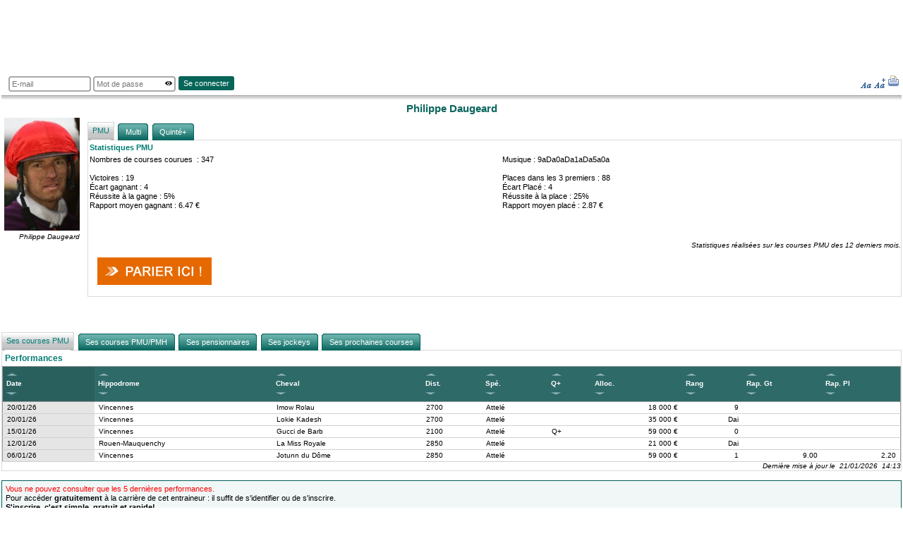

--- FILE ---
content_type: text/html;charset=utf-8
request_url: https://www.geny.com/entraineur/philippe-daugeard_e1002671
body_size: 6485
content:
<!DOCTYPE html>
<html >
<head profile="http://www.w3.org/2005/11/profile">
	<meta name="viewport" content="width=980">
<link rel="icon" type="image/ico" href="https://static.geny.com/web/images/favicon.ico">
<title>Philippe Daugeard - Fiche entraîneur</title>
<meta http-equiv="Content-Type" content="text/html; charset=UTF-8">

<meta name="description" content="La fiche de l'entra&#238;neur , ses statistiques, ses performances, jockeys, chevaux et prochains partants. ">
	<!-- Styles -->
<link rel="stylesheet" type="text/css" media="screen,print" href="https://static.geny.com/web/yahoo/2.8.0/build/reset-fonts-grids/reset-fonts-grids.css">
	<link rel="stylesheet" type="text/css" media="screen" href="https://static.geny.com/web/yahoo/2.8.0/build/assets/skins/sam/skin.css">
	<link rel="stylesheet" type="text/css" media="screen" href="https://static.geny.com/web/yahoo/2.8.0/build/tabview/assets/border_tabs.css">
<link rel="stylesheet" type="text/css" media="screen,print" href="https://static.geny.com/web/css/geny.4.27.css">
<link rel="stylesheet" type="text/css" media="print" href="https://static.geny.com/web/css/print.css">
<link rel="stylesheet" type="text/css" href="https://static.geny.com/web/css/restpwd.css"/>
<link rel="alternate stylesheet" type="text/css" media="screen" href="https://static.geny.com/web/css/genyLarge.css" title="large">
<!-- Scripts -->
<script type="text/javascript" src="https://static.geny.com/web/yahoo/2.8.0/combo/cookie-min.js"></script>
<script type="text/javascript" src="https://static.geny.com/web/js/fr/locales.4.20.js" charset="UTF-8"></script>
<script type="text/javascript" src="https://static.geny.com/web/js/user.4.29.js" charset="UTF-8"></script>
<link rel="alternate" type="application/rss+xml" title="www.geny.com: Le Telex de Geny (PMU)" href="https://rss.geny.com/web/media/rss.xml">
<link rel="alternate" type="application/rss+xml" title="www.geny.com: Le Telex de Geny (Province)" href="https://rss.geny.com/web/media/province.xml">
<link rel="alternate" type="application/atom+xml" title="www.geny.com: Le Telex de Geny" href="https://rss.geny.com/web/media/atom.xml">
<script async src="https://ads.sportslocalmedia.com/slm.prebid.geny.js"></script>

<link rel="canonical" href="https://www.geny.com/entraineur/philippe-daugeard_e1002671">
<!-- Didomi -->

<script type="text/javascript">window.gdprAppliesGlobally = true;
(function () {
    function n(e) {
        if (!window.frames[e]) {
            if (document.body && document.body.firstChild) {
                var t = document.body;
                var r = document.createElement("iframe");
                r.style.display = "none";
                r.name = e;
                r.title = e;
                t.insertBefore(r, t.firstChild)
            } else {
                setTimeout(function () {
                    n(e)
                }, 5)
            }
        }
    }

    function e(r, a, o, s, c) {
        function e(e, t, r, n) {
            if (typeof r !== "function") {
                return
            }
            if (!window[a]) {
                window[a] = []
            }
            var i = false;
            if (c) {
                i = c(e, n, r)
            }
            if (!i) {
                window[a].push({command: e, version: t, callback: r, parameter: n})
            }
        }

        e.stub = true;
        e.stubVersion = 2;

        function t(n) {
            if (!window[r] || window[r].stub !== true) {
                return
            }
            if (!n.data) {
                return
            }
            var i = typeof n.data === "string";
            var e;
            try {
                e = i ? JSON.parse(n.data) : n.data
            } catch (t) {
                return
            }
            if (e[o]) {
                var a = e[o];
                window[r](a.command, a.version, function (e, t) {
                    var r = {};
                    r[s] = {returnValue: e, success: t, callId: a.callId};
                    n.source.postMessage(i ? JSON.stringify(r) : r, "*")
                }, a.parameter)
            }
        }

        if (typeof window[r] !== "function") {
            window[r] = e;
            if (window.addEventListener) {
                window.addEventListener("message", t, false)
            } else {
                window.attachEvent("onmessage", t)
            }
        }
    }

    e("__uspapi", "__uspapiBuffer", "__uspapiCall", "__uspapiReturn");
    n("__uspapiLocator");
    e("__tcfapi", "__tcfapiBuffer", "__tcfapiCall", "__tcfapiReturn");
    n("__tcfapiLocator");
    (function (e) {
        var t = document.createElement("link");
        t.rel = "preconnect";
        t.as = "script";
        var r = document.createElement("link");
        r.rel = "dns-prefetch";
        r.as = "script";
        var n = document.createElement("link");
        n.rel = "preload";
        n.as = "script";
        var i = document.createElement("script");
        i.id = "spcloader";
        i.type = "text/javascript";
        i["async"] = true;
        i.charset = "utf-8";
        var a = "https://sdk.privacy-center.org/" + e + "/loader.js?target=" + document.location.hostname;
        if (window.didomiConfig && window.didomiConfig.user) {
            var o = window.didomiConfig.user;
            var s = o.country;
            var c = o.region;
            if (s) {
                a = a + "&country=" + s;
                if (c) {
                    a = a + "&region=" + c
                }
            }
        }
        t.href = "https://sdk.privacy-center.org/";
        r.href = "https://sdk.privacy-center.org/";
        n.href = a;
        i.src = a;
        var d = document.getElementsByTagName("script")[0];
        d.parentNode.insertBefore(t, d);
        d.parentNode.insertBefore(r, d);
        d.parentNode.insertBefore(n, d);
        d.parentNode.insertBefore(i, d)
    })("8f52745a-6a6a-4bd1-9b50-adb56c9c6938")
})();


window.didomiConfig = {
    languages: {
        enabled: ['fr'],
        default: 'fr'
    }
};

</script>
<!-- /Didomi -->
<script async src="https://widget.betin.ai/get/geny"></script>
<!-- Google Tag Manager -->
<noscript>
    <iframe src="//www.googletagmanager.com/ns.html?id=GTM-TL8VWR"
            height="0" width="0" style="display: none; visibility: hidden"></iframe>
</noscript>
<script>
    (function(w, d, s, l, i) {
        w[l] = w[l] || [];
        w[l].push({
            'gtm.start' : new Date().getTime(),
            event : 'gtm.js'
        });
        var f = d.getElementsByTagName(s)[0], j = d.createElement(s), dl = l != 'dataLayer' ? '&l='
            + l
            : '';
        j.async = true;
        j.src = '//www.googletagmanager.com/gtm.js?id=' + i + dl;
        f.parentNode.insertBefore(j, f);
    })(window, document, 'script', 'dataLayer', 'GTM-TL8VWR');
</script>
<!-- /Google Tag Manager -->
<script async src="https://ads.sportslocalmedia.com/slm.prebid.geny.js"></script>

</head>
<body>

<div id="fp">

    <!-- smart adserver -->
	<div style="text-align: center;width: 728px; height: 90px; margin-bottom: 1em;">
		<div class="akcelo-wrapper   akcelo-placeholder " data-ad-text="PUBLICITE" data-placeholder-text="Ad"
			 style="width:728px;height:90px;">
			<div id="Geny_ATF3_728x90"></div>
		</div>
		<script type="application/javascript">
			var slmadshb = slmadshb || {};
			slmadshb.que = slmadshb.que || [];
			slmadshb.que.push(function() {
				slmadshb.display("Geny_ATF3_728x90");
			});

			function togglePassword(inputId, toggleBtnId) {
				var passwordInput = document.getElementById(inputId);
				var toggleBtn = document.getElementById(toggleBtnId);
				if (passwordInput.type === "password") {
					passwordInput.type = "text";
					toggleBtn.src = "https://static.geny.com/web/images/invisible.png"
				} else {
					passwordInput.type = "password";
					toggleBtn.src = "https://static.geny.com/web/images/visible.png"
				}
			}
		</script>
	</div>
	<!-- /smart adserver -->


<link rel="stylesheet" type="text/css" href="https://static.geny.com/web/css/restpwd.css"/>
<script type="text/javascript">
	function togglePassword(inputId, toggleBtnId) {
		var passwordInput = document.getElementById(inputId);
		var toggleBtn = document.getElementById(toggleBtnId);
		if (passwordInput.type === "password") {
			passwordInput.type = "text";
			toggleBtn.src = "https://static.geny.com/web/images/invisible.png"
		} else {
			passwordInput.type = "password";
			toggleBtn.src = "https://static.geny.com/web/images/visible.png"
		}
	}
</script>

<div id="bu-formulaire" class="yui-g">
		<div class="yui-u first">
			<form name="login" id="login" action="https://www.geny.com/client/login" method="post">
				<div class="login-header">
					<input type="hidden" name="urlRedirection" id="urlRedirection" value="https://www.geny.com/entraineur/philippe-daugeard_e1002671">
					<div id="loginDiv">
						<input id="loginDiv-field" type="text" placeholder="E-mail" name="login"
							   title="E-mail" value="" tabindex="1" size="22" class="login-input"/>
					</div>
					<div id="passwordDiv">
						<div style="display: flex;">
							<input id="passwordDiv-field" type="password" placeholder="Mot de passe" name="password"
								   title="Mot de passe" value="" tabindex="2" size="15" data-toggle-btn="toggleBtn"
								   class="login-input"/>
							<img id="toggleBtn" height="10px" width="10px"
								 src="https://static.geny.com/web/images/visible.png"
								 onclick="togglePassword('passwordDiv-field', 'toggleBtn')" alt="Toggle Password">
						</div>
					</div>

					<div id="submitDiv">
						<button type="submit" name="submit" value="Ok" tabindex="3" class="login-submit">
							<div class="login-button">Se connecter</div>
						</button>
					</div>
					<div>
						</div>
				</div>
			</form>
			<script type="text/javascript">
			
			YAHOO.util.Event.onDOMReady(initConnexion);
			</script>
		</div>
		<div class="yui-u" style="text-align:right">
			<a id="dStyle" href="#" onclick="setActiveStyleSheet(''); return false;" title="Utiliser la taille du texte standard"><img alt="Taille du texte standard" src="https://static.geny.com/web/images/font.gif" width="16" height="16"></a>
			<a id="lStyle" href="#" onclick="setActiveStyleSheet('large'); return false;" style="text-decoration: none;" title="Agrandir la taille du texte"><img alt="Taille du texte grande" src="https://static.geny.com/web/images/font-plus.gif" width="16" height="16"></a>
			<a href="javascript:window.print()" title="Imprimer"><img alt="Imprimer" src="https://static.geny.com/web/images/print.gif" width="16" height="16"></a>
		</div>
	</div>
<h1 style="text-align:center">Philippe Daugeard</h1>
	<div style="width: 10em; float: left; text-align: right;">
		<img src="https://media.geny.com/web/photo/personne/71/photo_personne_1002671.jpg" alt="Philippe Daugeard" height="160" width="107">
			<div class="texte_legende">Philippe Daugeard</div>
		</div>
	<div style="margin-left: 11em;">
		<div id="statsEntraineur" class="yui-navset refonteStyle">
					<ul class="yui-nav">
						<li class="selected"><a href="#entraineur-pmu"><em>PMU</em></a></li>
						<li><a href="#entraineur-multi"><em>Multi</em></a></li>
						<li><a href="#entraineur-quinte"><em>Quint&eacute;+</em></a></li>
					</ul>
					<div class="yui-content" style="padding-left: 2px; padding-bottom: 2px;">
						<div id="entraineur-pmu">
							<h3>Statistiques PMU</h3>
									<div class="yui-g">
	<div class="yui-u first">
		Nombres de courses courues&nbsp;&nbsp;: 347<br><br>
		Victoires&nbsp;: 19<br>
		&Eacute;cart gagnant&nbsp;: 4<br>
		R&eacute;ussite &agrave; la gagne&nbsp;: 5%<br>
		Rapport moyen gagnant&nbsp;: 6.47&nbsp;&euro;<br>
		</div>
	<div class="yui-u">
		Musique&nbsp;: 9aDa0aDa1aDa5a0a<br><br>
		Places dans les 3 premiers&nbsp;: 
			88<br>
		&Eacute;cart Plac&eacute;&nbsp;: 4<br>
		R&eacute;ussite &agrave; la place&nbsp;: 25%<br>
		Rapport moyen plac&eacute;&nbsp;: 2.87&nbsp;&euro;<br>
		</div>
</div>
<div class="texte_legende">Statistiques r&eacute;alis&eacute;es sur les courses PMU des 12 derniers mois.</div>
									
									<div style="margin:1em;">
										<a href="https://www.genybet.fr/affp?pf=match&affid=geny.com&siteid=geny.com&lid=q937ZeAZN9f8X2V97ayeT2ve3VhzHy9D&u=H&v=2&t=A&campid=static_btnp&csd=18&srv=R&d=2026-01-21" target="_blank">
											<img title="Pariez" alt="Pariez" src="https://static.geny.com/web/images/boutons/pariez/btn_pariez_large.png" />
										</a>
									</div>
								</div>
						<div id="entraineur-multi">
							<h3>Statistiques Multi</h3>
									<div class="yui-g">
	<div class="yui-u first">
		Nombres de courses courues&nbsp;&nbsp;: 236<br><br>
		Victoires&nbsp;: 13<br>
		&Eacute;cart gagnant&nbsp;: 26<br>
		R&eacute;ussite &agrave; la gagne&nbsp;: 5%<br>
		Rapport moyen gagnant&nbsp;: 7.12&nbsp;&euro;<br>
		</div>
	<div class="yui-u">
		Musique&nbsp;: 0aDaDa5a0a5a[8a9a]<br><br>
		Places dans les 4 premiers&nbsp;: 			
			73<br>
		&Eacute;cart Plac&eacute;&nbsp;: 9<br>
		R&eacute;ussite &agrave; la place&nbsp;: 30%<br>
		Rapport moyen plac&eacute;&nbsp;: 3.04&nbsp;&euro;<br>
		</div>
</div>
<div class="texte_legende">Statistiques r&eacute;alis&eacute;es sur les courses Multi des 12 derniers mois.</div>
									
									<div style="margin:1em;">
										<a href="https://www.genybet.fr/reunions" target="_blank">
											<img title="Pariez" alt="Pariez" src="https://static.geny.com/web/images/boutons/pariez/btn_pariez_large.png" />
										</a>
									</div>
								</div>
						<div id="entraineur-quinte">
							<h3>Statistiques Quinté+</h3>
									<div class="yui-g">
	<div class="yui-u first">
		Nombres de courses courues&nbsp;&nbsp;: 21<br><br>
		Victoires&nbsp;: 1<br>
		&Eacute;cart gagnant&nbsp;: 9<br>
		R&eacute;ussite &agrave; la gagne&nbsp;: 4%<br>
		Rapport moyen gagnant&nbsp;: 3.30&nbsp;&euro;<br>
		</div>
	<div class="yui-u">
		Musique&nbsp;: 0a(25)8a4a4aDa7a2a0a<br><br>
		Places dans les 5 premiers&nbsp;: 
			8<br>
		&Eacute;cart Plac&eacute;&nbsp;: 2<br>
		R&eacute;ussite &agrave; la place&nbsp;: 38%<br>
		Rapport moyen plac&eacute;&nbsp;: 4.30&nbsp;&euro;<br>
		</div>
</div>
<div class="texte_legende">Statistiques r&eacute;alis&eacute;es sur les courses Quinté+ des 12 derniers mois.</div>
									
									<div style="margin:1em;">
										<a href="https://www.genybet.fr/reunions" target="_blank">
											<img title="Pariez" alt="Pariez" src="https://static.geny.com/web/images/boutons/pariez/btn_pariez_large.png" />
										</a>
									</div>
								</div>
					</div>
				</div>
				<script type="text/javascript" src="https://static.geny.com/web/yahoo/2.8.0/combo/paginator.js"></script>
				<script type="text/javaScript">
					var tabViewTableaux = new YAHOO.widget.TabView('statsEntraineur');
				</script>
			</div>
	<div id="tableauxFicheEntraineur" class="yui-navset refonteStyle" style="margin-top:4em;">
		<ul class="yui-nav">
			<li class="selected"><a href="#perfsPMU"><em>Ses courses PMU</em></a></li>
			<li><a href="#perfs"><em>Ses courses PMU/PMH</em></a></li>
		</ul>
		<div class="yui-content">
			<div id="perfsPMU">
				<div id="perfsPMUTab">
							<div id="pagination"></div>
							<table class="tableau_technique" id="tblFEPMU">
								<caption>Performances PMU et PMH</caption>
								<thead>
									<tr class="fond_entete">
										<th>Date</th>
										<th>Hippodrome</th>
										<th>Cheval</th>
										<th class="numerique">Dist.</th>
										<th>Spé.</th>
										<th class="symbole">Q+</th>
										<th class="numerique">Alloc.</th>
										<th class="numerique">Rang</th>
										<th class="numerique">Rap. Gt</th>
										<th class="numerique">Rap. Pl</th>
									</tr>
								</thead>
								<tbody>
									<tr class='fond_technique'>
												<td><a href="/cheval/imow-rolau-performance-2026-01-20-vincennes_c1628571_f1628571_h2703595" onclick="popUp(this.href,'perf','perf-cheval');return false;">20/01/26</a></td>
												<td>Vincennes</td>
												<td><a href="#" onclick="doubleFichePopUps('/cheval/imow-rolau_c1628571_h2703595','/fr/cheval/2703595/course/1628571','perf','cheval',700,700);return false;">Imow Rolau</a></td>
												<td class="numerique">2700</td>
												<td>Attelé</td>
												<td class="symbole"></td>
												<td class="numerique">18&nbsp;000&nbsp;&euro;</td>
												<td class="numerique">9</td>
												<td class="numerique"></td>
												<td class="numerique"></td>
											</tr>
										<tr class='fond_technique_alt'>
												<td><a href="/cheval/lokie-kadesh-performance-2026-01-20-vincennes_c1628573_f1628573_h2809396" onclick="popUp(this.href,'perf','perf-cheval');return false;">20/01/26</a></td>
												<td>Vincennes</td>
												<td><a href="#" onclick="doubleFichePopUps('/cheval/lokie-kadesh_c1628573_h2809396','/fr/cheval/2809396/course/1628573','perf','cheval',700,700);return false;">Lokie Kadesh</a></td>
												<td class="numerique">2700</td>
												<td>Attelé</td>
												<td class="symbole"></td>
												<td class="numerique">35&nbsp;000&nbsp;&euro;</td>
												<td class="numerique">Dai</td>
												<td class="numerique"></td>
												<td class="numerique"></td>
											</tr>
										<tr class='fond_technique'>
												<td><a href="/cheval/gucci-de-barb-performance-2026-01-15-vincennes_c1627632_f1627632_h2575104" onclick="popUp(this.href,'perf','perf-cheval');return false;">15/01/26</a></td>
												<td>Vincennes</td>
												<td><a href="#" onclick="doubleFichePopUps('/cheval/gucci-de-barb_c1627632_h2575104','/fr/cheval/2575104/course/1627632','perf','cheval',700,700);return false;">Gucci de Barb</a></td>
												<td class="numerique">2100</td>
												<td>Attelé</td>
												<td class="symbole">Q+</td>
												<td class="numerique">59&nbsp;000&nbsp;&euro;</td>
												<td class="numerique">0</td>
												<td class="numerique"></td>
												<td class="numerique"></td>
											</tr>
										<tr class='fond_technique_alt'>
												<td><a href="/cheval/la-miss-royale-performance-2026-01-12-rouen-mauquenchy_c1627113_f1627113_h2818949" onclick="popUp(this.href,'perf','perf-cheval');return false;">12/01/26</a></td>
												<td>Rouen-Mauquenchy</td>
												<td><a href="#" onclick="doubleFichePopUps('/cheval/la-miss-royale_c1627113_h2818949','/fr/cheval/2818949/course/1627113','perf','cheval',700,700);return false;">La Miss Royale</a></td>
												<td class="numerique">2850</td>
												<td>Attelé</td>
												<td class="symbole"></td>
												<td class="numerique">21&nbsp;000&nbsp;&euro;</td>
												<td class="numerique">Dai</td>
												<td class="numerique"></td>
												<td class="numerique"></td>
											</tr>
										<tr class='fond_technique'>
												<td><a href="/cheval/jotunn-du-dome-performance-2026-01-06-vincennes_c1626035_f1626035_h2754296" onclick="popUp(this.href,'perf','perf-cheval');return false;">06/01/26</a></td>
												<td>Vincennes</td>
												<td><a href="#" onclick="doubleFichePopUps('/cheval/jotunn-du-dome_c1626035_h2754296','/fr/cheval/2754296/course/1626035','perf','cheval',700,700);return false;">Jotunn du Dôme</a></td>
												<td class="numerique">2850</td>
												<td>Attelé</td>
												<td class="symbole"></td>
												<td class="numerique">59&nbsp;000&nbsp;&euro;</td>
												<td class="numerique">1</td>
												<td class="numerique">9.00</td>
												<td class="numerique">2.20</td>
											</tr>
										</tbody>
							</table>
						</div>
						<div class="texte_legende">
						Derni&egrave;re mise &agrave; jour le&nbsp;
								21/01/2026&nbsp;
								 14:13</div>
					</div>
			
			<div id="perfs">
				<div id="perfsTab">
							<table class="tableau_technique" id="tblFEPMH">
								<caption>Performances PMU</caption>
								<thead>
									<tr class="fond_entete">
										<th>Date</th>
										<th>Hippodrome</th>
										<th>Cheval</th>
										<th class="numerique">Dist.</th>
										<th>Spé.</th>
										<th class="symbole">Q+</th>
										<th class="numerique">Alloc.</th>
										<th class="numerique">Rang</th>
										<th class="numerique">Rap. Gt</th>
										<th class="numerique">Rap. Pl</th>
									</tr>
								</thead>
								<tbody>
									<tr class='fond_technique'>
												<td><a href="/perf-cheval/performance-2026-01-20-vincennes_c1628571_f1628571_h2703595" onclick="popUp(this.href,'perf','perf-cheval');return false;">20/01/26</a></td>
												<td>Vincennes</td>
												<td><a href="#" onclick="doubleFichePopUps('/cheval/imow-rolau_c1628571_h2703595','/fr/cheval/2703595/course/1628571','perf','cheval',700,700);return false;">Imow Rolau</a></td>
												<td class="numerique">2700</td>
												<td>Attelé</td>
												<td class="symbole"></td>
												<td class="numerique">18&nbsp;000&nbsp;&euro;</td>
												<td class="numerique">9</td>
												<td class="numerique"></td>
												<td class="numerique"></td>
											</tr>
										<tr class='fond_technique_alt'>
												<td><a href="/perf-cheval/performance-2026-01-20-vincennes_c1628573_f1628573_h2809396" onclick="popUp(this.href,'perf','perf-cheval');return false;">20/01/26</a></td>
												<td>Vincennes</td>
												<td><a href="#" onclick="doubleFichePopUps('/cheval/lokie-kadesh_c1628573_h2809396','/fr/cheval/2809396/course/1628573','perf','cheval',700,700);return false;">Lokie Kadesh</a></td>
												<td class="numerique">2700</td>
												<td>Attelé</td>
												<td class="symbole"></td>
												<td class="numerique">35&nbsp;000&nbsp;&euro;</td>
												<td class="numerique">Dai</td>
												<td class="numerique"></td>
												<td class="numerique"></td>
											</tr>
										<tr class='fond_technique'>
												<td><a href="/perf-cheval/performance-2026-01-19-nantes_c1628410_f1628410_h2773950" onclick="popUp(this.href,'perf','perf-cheval');return false;">19/01/26</a></td>
												<td>Nantes</td>
												<td><a href="#" onclick="doubleFichePopUps('/cheval/komele_c1628410_h2773950','/fr/cheval/2773950/course/1628410','perf','cheval',700,700);return false;">Komele</a></td>
												<td class="numerique">2275</td>
												<td>Monté</td>
												<td class="symbole"></td>
												<td class="numerique">17&nbsp;500&nbsp;&euro;</td>
												<td class="numerique">Dai</td>
												<td class="numerique"></td>
												<td class="numerique"></td>
											</tr>
										<tr class='fond_technique_alt'>
												<td><a href="/perf-cheval/performance-2026-01-18-bordeaux-le-bouscat_c1628091_f1628091_h2804949" onclick="popUp(this.href,'perf','perf-cheval');return false;">18/01/26</a></td>
												<td>Bordeaux-Le Bouscat</td>
												<td><a href="#" onclick="doubleFichePopUps('/cheval/lacertosus_c1628091_h2804949','/fr/cheval/2804949/course/1628091','perf','cheval',700,700);return false;">Lacertosus</a></td>
												<td class="numerique">2550</td>
												<td>Attelé</td>
												<td class="symbole"></td>
												<td class="numerique">15&nbsp;000&nbsp;&euro;</td>
												<td class="numerique">Dai</td>
												<td class="numerique"></td>
												<td class="numerique"></td>
											</tr>
										<tr class='fond_technique'>
												<td><a href="/perf-cheval/performance-2026-01-18-bordeaux-le-bouscat_c1628095_f1628095_h2704385" onclick="popUp(this.href,'perf','perf-cheval');return false;">18/01/26</a></td>
												<td>Bordeaux-Le Bouscat</td>
												<td><a href="#" onclick="doubleFichePopUps('/cheval/in-love-de-chardet_c1628095_h2704385','/fr/cheval/2704385/course/1628095','perf','cheval',700,700);return false;">In Love de Chardet</a></td>
												<td class="numerique">2650</td>
												<td>Attelé</td>
												<td class="symbole"></td>
												<td class="numerique">22&nbsp;000&nbsp;&euro;</td>
												<td class="numerique">9</td>
												<td class="numerique"></td>
												<td class="numerique"></td>
											</tr>
										</tbody>
							</table>
						</div>
						<div class="texte_legende">
						Derni&egrave;re mise &agrave; jour le&nbsp;
								21/01/2026&nbsp;
								 14:13</div>
					</div>
		</div>
	</div>
	<script type="text/javascript" src="https://static.geny.com/web/js/datatableGeny.4.30.js" charset="UTF-8"></script>
	<script type="text/javascript">
	YAHOO.geny.dt.p = [
		{type: 'tabview', el: 'tableauxFicheEntraineur'},
		 
			{type: 'table', el: 'perfsPMUTab', parent: 'perfsPMU', ds: {type: YAHOO.util.DataSource.TYPE_HTMLTABLE, el: 'tblFEPMU'}, dt: {type: 'fe_perfsPmu', conf: {caption: YAHOO.geny.l10n.Performances, sortedBy: {key: 'dateParticipation', dir: 'desc'}}}}, 
			{type: 'table', el: 'perfsTab', parent: 'perfs', ds: {type: YAHOO.util.DataSource.TYPE_HTMLTABLE, el: 'tblFEPMH'}, dt: {type: 'fe_perfs', conf: {caption: YAHOO.geny.l10n.Performances, sortedBy: {key: 'dateParticipation', dir: 'desc'}}}},
					
		{type: 'tab', el: 'chevaux', parent: 'tableauxFicheEntraineur',  conf: {label: YAHOO.geny.l10n.SesPensionnaires, content: '<div id="chevauxTab"></div>'}},
		{type: 'table', el: 'chevauxTab', parent: 'chevaux', lazy: true, ds: {type: YAHOO.util.DataSource.TYPE_JSON, json: '/flux-donnees-fiche-entraineur?', resultsList: 'ResultSet.lstChevauxPersonne'}, dt: {type: 'fe-chevaux', legende: YAHOO.geny.l10n.TousChevaux, conf: {caption: YAHOO.geny.l10n.Chevaux, sortedBy: {key: 'nomCheval', dir: 'asc'}, paginated: true, paginator: new YAHOO.geny.dt.Paginator (), initialRequest: 'id_entraineur=' + 1002671 + '&type_onglet=chevaux&type=json'}}}, 
		{type: 'tab', el: 'jockeys', parent: 'tableauxFicheEntraineur',  conf: {label: YAHOO.geny.l10n.SesJockeys, content: '<div id="jockeysTab"></div>'}},
		{type: 'table', el: 'jockeysTab', parent: 'jockeys', lazy: true, ds: {type: YAHOO.util.DataSource.TYPE_JSON, json: '/flux-donnees-fiche-entraineur?', resultsList: 'ResultSet.lstJockeys'}, dt: {type: 'fe-jockeys', legende: YAHOO.geny.l10n.TousJockeys, conf: {caption: YAHOO.geny.l10n.Jockeys, sortedBy: {key: 'courses', dir: 'asc'}, paginated: true, paginator: new YAHOO.geny.dt.Paginator (), initialRequest: 'id_entraineur=' + 1002671 + '&type_onglet=jockeys&type=json'}}}, 
		{type: 'tab', el: 'partants', parent: 'tableauxFicheEntraineur',  conf: {label: YAHOO.geny.l10n.SesProchainesCourses, content: '<div id="partantsTab"></div>'}},
		{type: 'table', el: 'partantsTab', parent: 'partants', lazy: true, ds: {type: YAHOO.util.DataSource.TYPE_JSON, json: '/flux-donnees-fiche-entraineur?', resultsList: 'ResultSet.lstPartantsPersonne'}, dt: {type: 'fe-partants', legende: YAHOO.geny.l10n.ListeFutursPartants, conf: {caption: YAHOO.geny.l10n.ChevauxProchainsPartants, sortedBy: {key: 'dateParticipation', dir: 'asc'}, paginated: true, paginator: new YAHOO.geny.dt.Paginator (), initialRequest: 'id_entraineur=' + 1002671 + '&type_onglet=partants&type=json'}}}
	];
	YAHOO.geny.dt.isTrotOrIsEntraineur = true;
	YAHOO.geny.dt.ID_COURSE = 0;
	YAHOO.util.Event.onAvailable('tableauxFicheEntraineur', YAHOO.geny.dt.dtGeny);
	</script>
<br>
<div class="encart" style="height: 300px;">
		<span style="color: red;">Vous ne pouvez consulter que les 5 derni&egrave;res performances.</span><br>
		Pour accéder <b>gratuitement</b> à la carrière de cet entraineur : il suffit de s'identifier ou de s'inscrire.<br>
		<b> S'inscrire, c'est simple, gratuit et rapide!</b><br>
		
			<div class="encartMessage encartGauche"><b style="font-size: 120%">Pas encore inscrit(e) ?</b><br>
				<br>D&eacute;couvrez la <b>plus importante base de donn&eacute;es hippique :</b><br> des millions de performances<br>accessibles <b>gratuitement !</b><br>
				<div style="text-align:center;margin-top:10px;">
					<button onclick="opener.location.replace('https://www.geny.com/client/inscription'); window.close();" style=" border:none; cursor: pointer; background-color: transparent; font-family:inherit">
						<input tabindex="2" type="image" src="https://static.geny.com/web/images/inscription/btn_inscrivez_vous.jpg" alt="INSCRIVEZ-VOUS">
					</button>
				</div>		        
	        </div>
	        <div class="encartMessage encartDroite"><b style="font-size: 120%">D&eacute;j&agrave; inscrit(e) </b><br>
	        	<form name="loginForm" id="login2" action="https://www.geny.com/client/login" method="post">
	        	<input type="hidden" name="urlRedirection" id="urlRedirection2">
					<br>E-mail<br>
				<input type="text" value="" maxlength="128" size="32" id="loginTxt" name="login"><br>
					Mot de passe<br>
				<div style="display: flex">
					<input type="password" value="" name="password" id="password" class="my-input" maxlength="128" size="32"  required data-toggle-btn="toggleBtn"/>
					<img id="toggleBtn" height="10px" width="10px" src="https://static.geny.com/web/images/visible.png" onclick="togglePassword('password', 'toggleBtn')" alt="Toggle Password">
				</div>
				<br>
				<div style="text-align:center;margin-top:10px;">
					<input type="checkbox" value="false" name="memoriser" id="memoriserProno"> Rester connecté<br><br>
					<input tabindex="2" type="image" src="https://static.geny.com/web/images/inscription/btn_connectez_vous.jpg" alt="CONNECTEZ-VOUS" onclick='getElementById("login2").submit();'>
				</div>
				</form>		        
	        </div>
			<script type="text/javascript">
			document.forms.loginForm.urlRedirection.value = window.location.pathname + window.location.search;
			</script>
	</div>
	<br>
<script type="text/javascript">
function retour(){if (window.opener){window.close();}else{history.back();return;}}
</script>
<div style="text-align:center"><a href="#" class="vert" onclick="retour();return false;">Retour</a></div>
</div>
<!-- Geny_video -->
<div id="Geny_Video"></div>
<script type="application/javascript">
    var slmadshb = slmadshb || {};
    slmadshb.que = slmadshb.que || [];
    slmadshb.que.push(function() {
        slmadshb.display("Geny_Video");
    });
</script>
<!-- /Geny_video -->
</body>
</html>


--- FILE ---
content_type: text/css
request_url: https://static.geny.com/web/css/genyLarge.css
body_size: 72
content:
body{font-size:15px;}

--- FILE ---
content_type: text/javascript
request_url: https://static.geny.com/web/yahoo/2.8.0/combo/paginator.js
body_size: 47882
content:
/*
Copyright (c) 2009, Yahoo! Inc. All rights reserved.
Code licensed under the BSD License:
http://developer.yahoo.net/yui/license.txt
version: 2.8.0r4
*/
(function(){var lang=YAHOO.lang,util=YAHOO.util,Ev=util.Event;util.DataSourceBase=function(oLiveData,oConfigs){if(oLiveData===null||oLiveData===undefined){return;}this.liveData=oLiveData;this._oQueue={interval:null,conn:null,requests:[]};this.responseSchema={};if(oConfigs&&(oConfigs.constructor==Object)){for(var sConfig in oConfigs){if(sConfig){this[sConfig]=oConfigs[sConfig];}}}var maxCacheEntries=this.maxCacheEntries;if(!lang.isNumber(maxCacheEntries)||(maxCacheEntries<0)){maxCacheEntries=0;}this._aIntervals=[];this.createEvent("cacheRequestEvent");this.createEvent("cacheResponseEvent");this.createEvent("requestEvent");this.createEvent("responseEvent");this.createEvent("responseParseEvent");this.createEvent("responseCacheEvent");this.createEvent("dataErrorEvent");this.createEvent("cacheFlushEvent");var DS=util.DataSourceBase;this._sName="DataSource instance"+DS._nIndex;DS._nIndex++;};var DS=util.DataSourceBase;lang.augmentObject(DS,{TYPE_UNKNOWN:-1,TYPE_JSARRAY:0,TYPE_JSFUNCTION:1,TYPE_XHR:2,TYPE_JSON:3,TYPE_XML:4,TYPE_TEXT:5,TYPE_HTMLTABLE:6,TYPE_SCRIPTNODE:7,TYPE_LOCAL:8,ERROR_DATAINVALID:"Invalid data",ERROR_DATANULL:"Null data",_nIndex:0,_nTransactionId:0,_getLocationValue:function(field,context){var locator=field.locator||field.key||field,xmldoc=context.ownerDocument||context,result,res,value=null;try{if(!lang.isUndefined(xmldoc.evaluate)){result=xmldoc.evaluate(locator,context,xmldoc.createNSResolver(!context.ownerDocument?context.documentElement:context.ownerDocument.documentElement),0,null);while(res=result.iterateNext()){value=res.textContent;}}else{xmldoc.setProperty("SelectionLanguage","XPath");result=context.selectNodes(locator)[0];value=result.value||result.text||null;}return value;}catch(e){}},issueCallback:function(callback,params,error,scope){if(lang.isFunction(callback)){callback.apply(scope,params);}else{if(lang.isObject(callback)){scope=callback.scope||scope||window;var callbackFunc=callback.success;if(error){callbackFunc=callback.failure;}if(callbackFunc){callbackFunc.apply(scope,params.concat([callback.argument]));}}}},parseString:function(oData){if(!lang.isValue(oData)){return null;}var string=oData+"";if(lang.isString(string)){return string;}else{return null;}},parseNumber:function(oData){if(!lang.isValue(oData)||(oData==="")){return null;}var number=oData*1;if(lang.isNumber(number)){return number;}else{return null;}},convertNumber:function(oData){return DS.parseNumber(oData);},parseDate:function(oData){var date=null;if(!(oData instanceof Date)){date=new Date(oData);}else{return oData;}if(date instanceof Date){return date;}else{return null;}},convertDate:function(oData){return DS.parseDate(oData);}});DS.Parser={string:DS.parseString,number:DS.parseNumber,date:DS.parseDate};DS.prototype={_sName:null,_aCache:null,_oQueue:null,_aIntervals:null,maxCacheEntries:0,liveData:null,dataType:DS.TYPE_UNKNOWN,responseType:DS.TYPE_UNKNOWN,responseSchema:null,useXPath:false,toString:function(){return this._sName;},getCachedResponse:function(oRequest,oCallback,oCaller){var aCache=this._aCache;if(this.maxCacheEntries>0){if(!aCache){this._aCache=[];}else{var nCacheLength=aCache.length;if(nCacheLength>0){var oResponse=null;this.fireEvent("cacheRequestEvent",{request:oRequest,callback:oCallback,caller:oCaller});for(var i=nCacheLength-1;i>=0;i--){var oCacheElem=aCache[i];if(this.isCacheHit(oRequest,oCacheElem.request)){oResponse=oCacheElem.response;this.fireEvent("cacheResponseEvent",{request:oRequest,response:oResponse,callback:oCallback,caller:oCaller});if(i<nCacheLength-1){aCache.splice(i,1);this.addToCache(oRequest,oResponse);}oResponse.cached=true;break;}}return oResponse;}}}else{if(aCache){this._aCache=null;}}return null;},isCacheHit:function(oRequest,oCachedRequest){return(oRequest===oCachedRequest);},addToCache:function(oRequest,oResponse){var aCache=this._aCache;if(!aCache){return;}while(aCache.length>=this.maxCacheEntries){aCache.shift();}var oCacheElem={request:oRequest,response:oResponse};aCache[aCache.length]=oCacheElem;this.fireEvent("responseCacheEvent",{request:oRequest,response:oResponse});},flushCache:function(){if(this._aCache){this._aCache=[];this.fireEvent("cacheFlushEvent");}},setInterval:function(nMsec,oRequest,oCallback,oCaller){if(lang.isNumber(nMsec)&&(nMsec>=0)){var oSelf=this;var nId=setInterval(function(){oSelf.makeConnection(oRequest,oCallback,oCaller);},nMsec);this._aIntervals.push(nId);return nId;}else{}},clearInterval:function(nId){var tracker=this._aIntervals||[];for(var i=tracker.length-1;i>-1;i--){if(tracker[i]===nId){tracker.splice(i,1);clearInterval(nId);}}},clearAllIntervals:function(){var tracker=this._aIntervals||[];for(var i=tracker.length-1;i>-1;i--){clearInterval(tracker[i]);}tracker=[];},sendRequest:function(oRequest,oCallback,oCaller){var oCachedResponse=this.getCachedResponse(oRequest,oCallback,oCaller);if(oCachedResponse){DS.issueCallback(oCallback,[oRequest,oCachedResponse],false,oCaller);return null;}return this.makeConnection(oRequest,oCallback,oCaller);},makeConnection:function(oRequest,oCallback,oCaller){var tId=DS._nTransactionId++;this.fireEvent("requestEvent",{tId:tId,request:oRequest,callback:oCallback,caller:oCaller});var oRawResponse=this.liveData;this.handleResponse(oRequest,oRawResponse,oCallback,oCaller,tId);return tId;},handleResponse:function(oRequest,oRawResponse,oCallback,oCaller,tId){this.fireEvent("responseEvent",{tId:tId,request:oRequest,response:oRawResponse,callback:oCallback,caller:oCaller});var xhr=(this.dataType==DS.TYPE_XHR)?true:false;var oParsedResponse=null;var oFullResponse=oRawResponse;if(this.responseType===DS.TYPE_UNKNOWN){var ctype=(oRawResponse&&oRawResponse.getResponseHeader)?oRawResponse.getResponseHeader["Content-Type"]:null;if(ctype){if(ctype.indexOf("text/xml")>-1){this.responseType=DS.TYPE_XML;}else{if(ctype.indexOf("application/json")>-1){this.responseType=DS.TYPE_JSON;}else{if(ctype.indexOf("text/plain")>-1){this.responseType=DS.TYPE_TEXT;}}}}else{if(YAHOO.lang.isArray(oRawResponse)){this.responseType=DS.TYPE_JSARRAY;
}else{if(oRawResponse&&oRawResponse.nodeType&&(oRawResponse.nodeType===9||oRawResponse.nodeType===1||oRawResponse.nodeType===11)){this.responseType=DS.TYPE_XML;}else{if(oRawResponse&&oRawResponse.nodeName&&(oRawResponse.nodeName.toLowerCase()=="table")){this.responseType=DS.TYPE_HTMLTABLE;}else{if(YAHOO.lang.isObject(oRawResponse)){this.responseType=DS.TYPE_JSON;}else{if(YAHOO.lang.isString(oRawResponse)){this.responseType=DS.TYPE_TEXT;}}}}}}}switch(this.responseType){case DS.TYPE_JSARRAY:if(xhr&&oRawResponse&&oRawResponse.responseText){oFullResponse=oRawResponse.responseText;}try{if(lang.isString(oFullResponse)){var parseArgs=[oFullResponse].concat(this.parseJSONArgs);if(lang.JSON){oFullResponse=lang.JSON.parse.apply(lang.JSON,parseArgs);}else{if(window.JSON&&JSON.parse){oFullResponse=JSON.parse.apply(JSON,parseArgs);}else{if(oFullResponse.parseJSON){oFullResponse=oFullResponse.parseJSON.apply(oFullResponse,parseArgs.slice(1));}else{while(oFullResponse.length>0&&(oFullResponse.charAt(0)!="{")&&(oFullResponse.charAt(0)!="[")){oFullResponse=oFullResponse.substring(1,oFullResponse.length);}if(oFullResponse.length>0){var arrayEnd=Math.max(oFullResponse.lastIndexOf("]"),oFullResponse.lastIndexOf("}"));oFullResponse=oFullResponse.substring(0,arrayEnd+1);oFullResponse=eval("("+oFullResponse+")");}}}}}}catch(e1){}oFullResponse=this.doBeforeParseData(oRequest,oFullResponse,oCallback);oParsedResponse=this.parseArrayData(oRequest,oFullResponse);break;case DS.TYPE_JSON:if(xhr&&oRawResponse&&oRawResponse.responseText){oFullResponse=oRawResponse.responseText;}try{if(lang.isString(oFullResponse)){var parseArgs=[oFullResponse].concat(this.parseJSONArgs);if(lang.JSON){oFullResponse=lang.JSON.parse.apply(lang.JSON,parseArgs);}else{if(window.JSON&&JSON.parse){oFullResponse=JSON.parse.apply(JSON,parseArgs);}else{if(oFullResponse.parseJSON){oFullResponse=oFullResponse.parseJSON.apply(oFullResponse,parseArgs.slice(1));}else{while(oFullResponse.length>0&&(oFullResponse.charAt(0)!="{")&&(oFullResponse.charAt(0)!="[")){oFullResponse=oFullResponse.substring(1,oFullResponse.length);}if(oFullResponse.length>0){var objEnd=Math.max(oFullResponse.lastIndexOf("]"),oFullResponse.lastIndexOf("}"));oFullResponse=oFullResponse.substring(0,objEnd+1);oFullResponse=eval("("+oFullResponse+")");}}}}}}catch(e){}oFullResponse=this.doBeforeParseData(oRequest,oFullResponse,oCallback);oParsedResponse=this.parseJSONData(oRequest,oFullResponse);break;case DS.TYPE_HTMLTABLE:if(xhr&&oRawResponse.responseText){var el=document.createElement("div");el.innerHTML=oRawResponse.responseText;oFullResponse=el.getElementsByTagName("table")[0];}oFullResponse=this.doBeforeParseData(oRequest,oFullResponse,oCallback);oParsedResponse=this.parseHTMLTableData(oRequest,oFullResponse);break;case DS.TYPE_XML:if(xhr&&oRawResponse.responseXML){oFullResponse=oRawResponse.responseXML;}oFullResponse=this.doBeforeParseData(oRequest,oFullResponse,oCallback);oParsedResponse=this.parseXMLData(oRequest,oFullResponse);break;case DS.TYPE_TEXT:if(xhr&&lang.isString(oRawResponse.responseText)){oFullResponse=oRawResponse.responseText;}oFullResponse=this.doBeforeParseData(oRequest,oFullResponse,oCallback);oParsedResponse=this.parseTextData(oRequest,oFullResponse);break;default:oFullResponse=this.doBeforeParseData(oRequest,oFullResponse,oCallback);oParsedResponse=this.parseData(oRequest,oFullResponse);break;}oParsedResponse=oParsedResponse||{};if(!oParsedResponse.results){oParsedResponse.results=[];}if(!oParsedResponse.meta){oParsedResponse.meta={};}if(!oParsedResponse.error){oParsedResponse=this.doBeforeCallback(oRequest,oFullResponse,oParsedResponse,oCallback);this.fireEvent("responseParseEvent",{request:oRequest,response:oParsedResponse,callback:oCallback,caller:oCaller});this.addToCache(oRequest,oParsedResponse);}else{oParsedResponse.error=true;this.fireEvent("dataErrorEvent",{request:oRequest,response:oRawResponse,callback:oCallback,caller:oCaller,message:DS.ERROR_DATANULL});}oParsedResponse.tId=tId;DS.issueCallback(oCallback,[oRequest,oParsedResponse],oParsedResponse.error,oCaller);},doBeforeParseData:function(oRequest,oFullResponse,oCallback){return oFullResponse;},doBeforeCallback:function(oRequest,oFullResponse,oParsedResponse,oCallback){return oParsedResponse;},parseData:function(oRequest,oFullResponse){if(lang.isValue(oFullResponse)){var oParsedResponse={results:oFullResponse,meta:{}};return oParsedResponse;}return null;},parseArrayData:function(oRequest,oFullResponse){if(lang.isArray(oFullResponse)){var results=[],i,j,rec,field,data;if(lang.isArray(this.responseSchema.fields)){var fields=this.responseSchema.fields;for(i=fields.length-1;i>=0;--i){if(typeof fields[i]!=="object"){fields[i]={key:fields[i]};}}var parsers={},p;for(i=fields.length-1;i>=0;--i){p=(typeof fields[i].parser==="function"?fields[i].parser:DS.Parser[fields[i].parser+""])||fields[i].converter;if(p){parsers[fields[i].key]=p;}}var arrType=lang.isArray(oFullResponse[0]);for(i=oFullResponse.length-1;i>-1;i--){var oResult={};rec=oFullResponse[i];if(typeof rec==="object"){for(j=fields.length-1;j>-1;j--){field=fields[j];data=arrType?rec[j]:rec[field.key];if(parsers[field.key]){data=parsers[field.key].call(this,data);}if(data===undefined){data=null;}oResult[field.key]=data;}}else{if(lang.isString(rec)){for(j=fields.length-1;j>-1;j--){field=fields[j];data=rec;if(parsers[field.key]){data=parsers[field.key].call(this,data);}if(data===undefined){data=null;}oResult[field.key]=data;}}}results[i]=oResult;}}else{results=oFullResponse;}var oParsedResponse={results:results};return oParsedResponse;}return null;},parseTextData:function(oRequest,oFullResponse){if(lang.isString(oFullResponse)){if(lang.isString(this.responseSchema.recordDelim)&&lang.isString(this.responseSchema.fieldDelim)){var oParsedResponse={results:[]};var recDelim=this.responseSchema.recordDelim;var fieldDelim=this.responseSchema.fieldDelim;if(oFullResponse.length>0){var newLength=oFullResponse.length-recDelim.length;if(oFullResponse.substr(newLength)==recDelim){oFullResponse=oFullResponse.substr(0,newLength);
}if(oFullResponse.length>0){var recordsarray=oFullResponse.split(recDelim);for(var i=0,len=recordsarray.length,recIdx=0;i<len;++i){var bError=false,sRecord=recordsarray[i];if(lang.isString(sRecord)&&(sRecord.length>0)){var fielddataarray=recordsarray[i].split(fieldDelim);var oResult={};if(lang.isArray(this.responseSchema.fields)){var fields=this.responseSchema.fields;for(var j=fields.length-1;j>-1;j--){try{var data=fielddataarray[j];if(lang.isString(data)){if(data.charAt(0)=='"'){data=data.substr(1);}if(data.charAt(data.length-1)=='"'){data=data.substr(0,data.length-1);}var field=fields[j];var key=(lang.isValue(field.key))?field.key:field;if(!field.parser&&field.converter){field.parser=field.converter;}var parser=(typeof field.parser==="function")?field.parser:DS.Parser[field.parser+""];if(parser){data=parser.call(this,data);}if(data===undefined){data=null;}oResult[key]=data;}else{bError=true;}}catch(e){bError=true;}}}else{oResult=fielddataarray;}if(!bError){oParsedResponse.results[recIdx++]=oResult;}}}}}return oParsedResponse;}}return null;},parseXMLResult:function(result){var oResult={},schema=this.responseSchema;try{for(var m=schema.fields.length-1;m>=0;m--){var field=schema.fields[m];var key=(lang.isValue(field.key))?field.key:field;var data=null;if(this.useXPath){data=YAHOO.util.DataSource._getLocationValue(field,result);}else{var xmlAttr=result.attributes.getNamedItem(key);if(xmlAttr){data=xmlAttr.value;}else{var xmlNode=result.getElementsByTagName(key);if(xmlNode&&xmlNode.item(0)){var item=xmlNode.item(0);data=(item)?((item.text)?item.text:(item.textContent)?item.textContent:null):null;if(!data){var datapieces=[];for(var j=0,len=item.childNodes.length;j<len;j++){if(item.childNodes[j].nodeValue){datapieces[datapieces.length]=item.childNodes[j].nodeValue;}}if(datapieces.length>0){data=datapieces.join("");}}}}}if(data===null){data="";}if(!field.parser&&field.converter){field.parser=field.converter;}var parser=(typeof field.parser==="function")?field.parser:DS.Parser[field.parser+""];if(parser){data=parser.call(this,data);}if(data===undefined){data=null;}oResult[key]=data;}}catch(e){}return oResult;},parseXMLData:function(oRequest,oFullResponse){var bError=false,schema=this.responseSchema,oParsedResponse={meta:{}},xmlList=null,metaNode=schema.metaNode,metaLocators=schema.metaFields||{},i,k,loc,v;try{if(this.useXPath){for(k in metaLocators){oParsedResponse.meta[k]=YAHOO.util.DataSource._getLocationValue(metaLocators[k],oFullResponse);}}else{metaNode=metaNode?oFullResponse.getElementsByTagName(metaNode)[0]:oFullResponse;if(metaNode){for(k in metaLocators){if(lang.hasOwnProperty(metaLocators,k)){loc=metaLocators[k];v=metaNode.getElementsByTagName(loc)[0];if(v){v=v.firstChild.nodeValue;}else{v=metaNode.attributes.getNamedItem(loc);if(v){v=v.value;}}if(lang.isValue(v)){oParsedResponse.meta[k]=v;}}}}}xmlList=(schema.resultNode)?oFullResponse.getElementsByTagName(schema.resultNode):null;}catch(e){}if(!xmlList||!lang.isArray(schema.fields)){bError=true;}else{oParsedResponse.results=[];for(i=xmlList.length-1;i>=0;--i){var oResult=this.parseXMLResult(xmlList.item(i));oParsedResponse.results[i]=oResult;}}if(bError){oParsedResponse.error=true;}else{}return oParsedResponse;},parseJSONData:function(oRequest,oFullResponse){var oParsedResponse={results:[],meta:{}};if(lang.isObject(oFullResponse)&&this.responseSchema.resultsList){var schema=this.responseSchema,fields=schema.fields,resultsList=oFullResponse,results=[],metaFields=schema.metaFields||{},fieldParsers=[],fieldPaths=[],simpleFields=[],bError=false,i,len,j,v,key,parser,path;var buildPath=function(needle){var path=null,keys=[],i=0;if(needle){needle=needle.replace(/\[(['"])(.*?)\1\]/g,function(x,$1,$2){keys[i]=$2;return".@"+(i++);}).replace(/\[(\d+)\]/g,function(x,$1){keys[i]=parseInt($1,10)|0;return".@"+(i++);}).replace(/^\./,"");if(!/[^\w\.\$@]/.test(needle)){path=needle.split(".");for(i=path.length-1;i>=0;--i){if(path[i].charAt(0)==="@"){path[i]=keys[parseInt(path[i].substr(1),10)];}}}else{}}return path;};var walkPath=function(path,origin){var v=origin,i=0,len=path.length;for(;i<len&&v;++i){v=v[path[i]];}return v;};path=buildPath(schema.resultsList);if(path){resultsList=walkPath(path,oFullResponse);if(resultsList===undefined){bError=true;}}else{bError=true;}if(!resultsList){resultsList=[];}if(!lang.isArray(resultsList)){resultsList=[resultsList];}if(!bError){if(schema.fields){var field;for(i=0,len=fields.length;i<len;i++){field=fields[i];key=field.key||field;parser=((typeof field.parser==="function")?field.parser:DS.Parser[field.parser+""])||field.converter;path=buildPath(key);if(parser){fieldParsers[fieldParsers.length]={key:key,parser:parser};}if(path){if(path.length>1){fieldPaths[fieldPaths.length]={key:key,path:path};}else{simpleFields[simpleFields.length]={key:key,path:path[0]};}}else{}}for(i=resultsList.length-1;i>=0;--i){var r=resultsList[i],rec={};if(r){for(j=simpleFields.length-1;j>=0;--j){rec[simpleFields[j].key]=(r[simpleFields[j].path]!==undefined)?r[simpleFields[j].path]:r[j];}for(j=fieldPaths.length-1;j>=0;--j){rec[fieldPaths[j].key]=walkPath(fieldPaths[j].path,r);}for(j=fieldParsers.length-1;j>=0;--j){var p=fieldParsers[j].key;rec[p]=fieldParsers[j].parser(rec[p]);if(rec[p]===undefined){rec[p]=null;}}}results[i]=rec;}}else{results=resultsList;}for(key in metaFields){if(lang.hasOwnProperty(metaFields,key)){path=buildPath(metaFields[key]);if(path){v=walkPath(path,oFullResponse);oParsedResponse.meta[key]=v;}}}}else{oParsedResponse.error=true;}oParsedResponse.results=results;}else{oParsedResponse.error=true;}return oParsedResponse;},parseHTMLTableData:function(oRequest,oFullResponse){var bError=false;var elTable=oFullResponse;var fields=this.responseSchema.fields;var oParsedResponse={results:[]};if(lang.isArray(fields)){for(var i=0;i<elTable.tBodies.length;i++){var elTbody=elTable.tBodies[i];for(var j=elTbody.rows.length-1;j>-1;j--){var elRow=elTbody.rows[j];var oResult={};for(var k=fields.length-1;k>-1;k--){var field=fields[k];var key=(lang.isValue(field.key))?field.key:field;
var data=elRow.cells[k].innerHTML;if(!field.parser&&field.converter){field.parser=field.converter;}var parser=(typeof field.parser==="function")?field.parser:DS.Parser[field.parser+""];if(parser){data=parser.call(this,data);}if(data===undefined){data=null;}oResult[key]=data;}oParsedResponse.results[j]=oResult;}}}else{bError=true;}if(bError){oParsedResponse.error=true;}else{}return oParsedResponse;}};lang.augmentProto(DS,util.EventProvider);util.LocalDataSource=function(oLiveData,oConfigs){this.dataType=DS.TYPE_LOCAL;if(oLiveData){if(YAHOO.lang.isArray(oLiveData)){this.responseType=DS.TYPE_JSARRAY;}else{if(oLiveData.nodeType&&oLiveData.nodeType==9){this.responseType=DS.TYPE_XML;}else{if(oLiveData.nodeName&&(oLiveData.nodeName.toLowerCase()=="table")){this.responseType=DS.TYPE_HTMLTABLE;oLiveData=oLiveData.cloneNode(true);}else{if(YAHOO.lang.isString(oLiveData)){this.responseType=DS.TYPE_TEXT;}else{if(YAHOO.lang.isObject(oLiveData)){this.responseType=DS.TYPE_JSON;}}}}}}else{oLiveData=[];this.responseType=DS.TYPE_JSARRAY;}util.LocalDataSource.superclass.constructor.call(this,oLiveData,oConfigs);};lang.extend(util.LocalDataSource,DS);lang.augmentObject(util.LocalDataSource,DS);util.FunctionDataSource=function(oLiveData,oConfigs){this.dataType=DS.TYPE_JSFUNCTION;oLiveData=oLiveData||function(){};util.FunctionDataSource.superclass.constructor.call(this,oLiveData,oConfigs);};lang.extend(util.FunctionDataSource,DS,{scope:null,makeConnection:function(oRequest,oCallback,oCaller){var tId=DS._nTransactionId++;this.fireEvent("requestEvent",{tId:tId,request:oRequest,callback:oCallback,caller:oCaller});var oRawResponse=(this.scope)?this.liveData.call(this.scope,oRequest,this):this.liveData(oRequest);if(this.responseType===DS.TYPE_UNKNOWN){if(YAHOO.lang.isArray(oRawResponse)){this.responseType=DS.TYPE_JSARRAY;}else{if(oRawResponse&&oRawResponse.nodeType&&oRawResponse.nodeType==9){this.responseType=DS.TYPE_XML;}else{if(oRawResponse&&oRawResponse.nodeName&&(oRawResponse.nodeName.toLowerCase()=="table")){this.responseType=DS.TYPE_HTMLTABLE;}else{if(YAHOO.lang.isObject(oRawResponse)){this.responseType=DS.TYPE_JSON;}else{if(YAHOO.lang.isString(oRawResponse)){this.responseType=DS.TYPE_TEXT;}}}}}}this.handleResponse(oRequest,oRawResponse,oCallback,oCaller,tId);return tId;}});lang.augmentObject(util.FunctionDataSource,DS);util.ScriptNodeDataSource=function(oLiveData,oConfigs){this.dataType=DS.TYPE_SCRIPTNODE;oLiveData=oLiveData||"";util.ScriptNodeDataSource.superclass.constructor.call(this,oLiveData,oConfigs);};lang.extend(util.ScriptNodeDataSource,DS,{getUtility:util.Get,asyncMode:"allowAll",scriptCallbackParam:"callback",generateRequestCallback:function(id){return"&"+this.scriptCallbackParam+"=YAHOO.util.ScriptNodeDataSource.callbacks["+id+"]";},doBeforeGetScriptNode:function(sUri){return sUri;},makeConnection:function(oRequest,oCallback,oCaller){var tId=DS._nTransactionId++;this.fireEvent("requestEvent",{tId:tId,request:oRequest,callback:oCallback,caller:oCaller});if(util.ScriptNodeDataSource._nPending===0){util.ScriptNodeDataSource.callbacks=[];util.ScriptNodeDataSource._nId=0;}var id=util.ScriptNodeDataSource._nId;util.ScriptNodeDataSource._nId++;var oSelf=this;util.ScriptNodeDataSource.callbacks[id]=function(oRawResponse){if((oSelf.asyncMode!=="ignoreStaleResponses")||(id===util.ScriptNodeDataSource.callbacks.length-1)){if(oSelf.responseType===DS.TYPE_UNKNOWN){if(YAHOO.lang.isArray(oRawResponse)){oSelf.responseType=DS.TYPE_JSARRAY;}else{if(oRawResponse.nodeType&&oRawResponse.nodeType==9){oSelf.responseType=DS.TYPE_XML;}else{if(oRawResponse.nodeName&&(oRawResponse.nodeName.toLowerCase()=="table")){oSelf.responseType=DS.TYPE_HTMLTABLE;}else{if(YAHOO.lang.isObject(oRawResponse)){oSelf.responseType=DS.TYPE_JSON;}else{if(YAHOO.lang.isString(oRawResponse)){oSelf.responseType=DS.TYPE_TEXT;}}}}}}oSelf.handleResponse(oRequest,oRawResponse,oCallback,oCaller,tId);}else{}delete util.ScriptNodeDataSource.callbacks[id];};util.ScriptNodeDataSource._nPending++;var sUri=this.liveData+oRequest+this.generateRequestCallback(id);sUri=this.doBeforeGetScriptNode(sUri);this.getUtility.script(sUri,{autopurge:true,onsuccess:util.ScriptNodeDataSource._bumpPendingDown,onfail:util.ScriptNodeDataSource._bumpPendingDown});return tId;}});lang.augmentObject(util.ScriptNodeDataSource,DS);lang.augmentObject(util.ScriptNodeDataSource,{_nId:0,_nPending:0,callbacks:[]});util.XHRDataSource=function(oLiveData,oConfigs){this.dataType=DS.TYPE_XHR;this.connMgr=this.connMgr||util.Connect;oLiveData=oLiveData||"";util.XHRDataSource.superclass.constructor.call(this,oLiveData,oConfigs);};lang.extend(util.XHRDataSource,DS,{connMgr:null,connXhrMode:"allowAll",connMethodPost:false,connTimeout:0,makeConnection:function(oRequest,oCallback,oCaller){var oRawResponse=null;var tId=DS._nTransactionId++;this.fireEvent("requestEvent",{tId:tId,request:oRequest,callback:oCallback,caller:oCaller});var oSelf=this;var oConnMgr=this.connMgr;var oQueue=this._oQueue;var _xhrSuccess=function(oResponse){if(oResponse&&(this.connXhrMode=="ignoreStaleResponses")&&(oResponse.tId!=oQueue.conn.tId)){return null;}else{if(!oResponse){this.fireEvent("dataErrorEvent",{request:oRequest,response:null,callback:oCallback,caller:oCaller,message:DS.ERROR_DATANULL});DS.issueCallback(oCallback,[oRequest,{error:true}],true,oCaller);return null;}else{if(this.responseType===DS.TYPE_UNKNOWN){var ctype=(oResponse.getResponseHeader)?oResponse.getResponseHeader["Content-Type"]:null;if(ctype){if(ctype.indexOf("text/xml")>-1){this.responseType=DS.TYPE_XML;}else{if(ctype.indexOf("application/json")>-1){this.responseType=DS.TYPE_JSON;}else{if(ctype.indexOf("text/plain")>-1){this.responseType=DS.TYPE_TEXT;}}}}}this.handleResponse(oRequest,oResponse,oCallback,oCaller,tId);}}};var _xhrFailure=function(oResponse){this.fireEvent("dataErrorEvent",{request:oRequest,response:oResponse,callback:oCallback,caller:oCaller,message:DS.ERROR_DATAINVALID});if(lang.isString(this.liveData)&&lang.isString(oRequest)&&(this.liveData.lastIndexOf("?")!==this.liveData.length-1)&&(oRequest.indexOf("?")!==0)){}oResponse=oResponse||{};
oResponse.error=true;DS.issueCallback(oCallback,[oRequest,oResponse],true,oCaller);return null;};var _xhrCallback={success:_xhrSuccess,failure:_xhrFailure,scope:this};if(lang.isNumber(this.connTimeout)){_xhrCallback.timeout=this.connTimeout;}if(this.connXhrMode=="cancelStaleRequests"){if(oQueue.conn){if(oConnMgr.abort){oConnMgr.abort(oQueue.conn);oQueue.conn=null;}else{}}}if(oConnMgr&&oConnMgr.asyncRequest){var sLiveData=this.liveData;var isPost=this.connMethodPost;var sMethod=(isPost)?"POST":"GET";var sUri=(isPost||!lang.isValue(oRequest))?sLiveData:sLiveData+oRequest;var sRequest=(isPost)?oRequest:null;if(this.connXhrMode!="queueRequests"){oQueue.conn=oConnMgr.asyncRequest(sMethod,sUri,_xhrCallback,sRequest);}else{if(oQueue.conn){var allRequests=oQueue.requests;allRequests.push({request:oRequest,callback:_xhrCallback});if(!oQueue.interval){oQueue.interval=setInterval(function(){if(oConnMgr.isCallInProgress(oQueue.conn)){return;}else{if(allRequests.length>0){sUri=(isPost||!lang.isValue(allRequests[0].request))?sLiveData:sLiveData+allRequests[0].request;sRequest=(isPost)?allRequests[0].request:null;oQueue.conn=oConnMgr.asyncRequest(sMethod,sUri,allRequests[0].callback,sRequest);allRequests.shift();}else{clearInterval(oQueue.interval);oQueue.interval=null;}}},50);}}else{oQueue.conn=oConnMgr.asyncRequest(sMethod,sUri,_xhrCallback,sRequest);}}}else{DS.issueCallback(oCallback,[oRequest,{error:true}],true,oCaller);}return tId;}});lang.augmentObject(util.XHRDataSource,DS);util.DataSource=function(oLiveData,oConfigs){oConfigs=oConfigs||{};var dataType=oConfigs.dataType;if(dataType){if(dataType==DS.TYPE_LOCAL){lang.augmentObject(util.DataSource,util.LocalDataSource);return new util.LocalDataSource(oLiveData,oConfigs);}else{if(dataType==DS.TYPE_XHR){lang.augmentObject(util.DataSource,util.XHRDataSource);return new util.XHRDataSource(oLiveData,oConfigs);}else{if(dataType==DS.TYPE_SCRIPTNODE){lang.augmentObject(util.DataSource,util.ScriptNodeDataSource);return new util.ScriptNodeDataSource(oLiveData,oConfigs);}else{if(dataType==DS.TYPE_JSFUNCTION){lang.augmentObject(util.DataSource,util.FunctionDataSource);return new util.FunctionDataSource(oLiveData,oConfigs);}}}}}if(YAHOO.lang.isString(oLiveData)){lang.augmentObject(util.DataSource,util.XHRDataSource);return new util.XHRDataSource(oLiveData,oConfigs);}else{if(YAHOO.lang.isFunction(oLiveData)){lang.augmentObject(util.DataSource,util.FunctionDataSource);return new util.FunctionDataSource(oLiveData,oConfigs);}else{lang.augmentObject(util.DataSource,util.LocalDataSource);return new util.LocalDataSource(oLiveData,oConfigs);}}};lang.augmentObject(util.DataSource,DS);})();YAHOO.util.Number={format:function(B,E){if(!isFinite(+B)){return"";}B=!isFinite(+B)?0:+B;E=YAHOO.lang.merge(YAHOO.util.Number.format.defaults,(E||{}));var C=B<0,F=Math.abs(B),A=E.decimalPlaces,I=E.thousandsSeparator,H,G,D;if(A<0){H=F-(F%1)+"";D=H.length+A;if(D>0){H=Number("."+H).toFixed(D).slice(2)+new Array(H.length-D+1).join("0");}else{H="0";}}else{H=F<1&&F>=0.5&&!A?"1":F.toFixed(A);}if(F>1000){G=H.split(/\D/);D=G[0].length%3||3;G[0]=G[0].slice(0,D)+G[0].slice(D).replace(/(\d{3})/g,I+"$1");H=G.join(E.decimalSeparator);}H=E.prefix+H+E.suffix;return C?E.negativeFormat.replace(/#/,H):H;}};YAHOO.util.Number.format.defaults={decimalSeparator:".",decimalPlaces:null,thousandsSeparator:"",prefix:"",suffix:"",negativeFormat:"-#"};(function(){var A=function(C,E,D){if(typeof D==="undefined"){D=10;}for(;parseInt(C,10)<D&&D>1;D/=10){C=E.toString()+C;}return C.toString();};var B={formats:{a:function(D,C){return C.a[D.getDay()];},A:function(D,C){return C.A[D.getDay()];},b:function(D,C){return C.b[D.getMonth()];},B:function(D,C){return C.B[D.getMonth()];},C:function(C){return A(parseInt(C.getFullYear()/100,10),0);},d:["getDate","0"],e:["getDate"," "],g:function(C){return A(parseInt(B.formats.G(C)%100,10),0);},G:function(E){var F=E.getFullYear();var D=parseInt(B.formats.V(E),10);var C=parseInt(B.formats.W(E),10);if(C>D){F++;}else{if(C===0&&D>=52){F--;}}return F;},H:["getHours","0"],I:function(D){var C=D.getHours()%12;return A(C===0?12:C,0);},j:function(G){var F=new Date(""+G.getFullYear()+"/1/1 GMT");var D=new Date(""+G.getFullYear()+"/"+(G.getMonth()+1)+"/"+G.getDate()+" GMT");var C=D-F;var E=parseInt(C/60000/60/24,10)+1;return A(E,0,100);},k:["getHours"," "],l:function(D){var C=D.getHours()%12;return A(C===0?12:C," ");},m:function(C){return A(C.getMonth()+1,0);},M:["getMinutes","0"],p:function(D,C){return C.p[D.getHours()>=12?1:0];},P:function(D,C){return C.P[D.getHours()>=12?1:0];},s:function(D,C){return parseInt(D.getTime()/1000,10);},S:["getSeconds","0"],u:function(C){var D=C.getDay();return D===0?7:D;},U:function(F){var C=parseInt(B.formats.j(F),10);var E=6-F.getDay();var D=parseInt((C+E)/7,10);return A(D,0);},V:function(F){var E=parseInt(B.formats.W(F),10);var C=(new Date(""+F.getFullYear()+"/1/1")).getDay();var D=E+(C>4||C<=1?0:1);if(D===53&&(new Date(""+F.getFullYear()+"/12/31")).getDay()<4){D=1;}else{if(D===0){D=B.formats.V(new Date(""+(F.getFullYear()-1)+"/12/31"));}}return A(D,0);},w:"getDay",W:function(F){var C=parseInt(B.formats.j(F),10);var E=7-B.formats.u(F);var D=parseInt((C+E)/7,10);return A(D,0,10);},y:function(C){return A(C.getFullYear()%100,0);},Y:"getFullYear",z:function(E){var D=E.getTimezoneOffset();var C=A(parseInt(Math.abs(D/60),10),0);var F=A(Math.abs(D%60),0);return(D>0?"-":"+")+C+F;},Z:function(C){var D=C.toString().replace(/^.*:\d\d( GMT[+-]\d+)? \(?([A-Za-z ]+)\)?\d*$/,"$2").replace(/[a-z ]/g,"");if(D.length>4){D=B.formats.z(C);}return D;},"%":function(C){return"%";}},aggregates:{c:"locale",D:"%m/%d/%y",F:"%Y-%m-%d",h:"%b",n:"\n",r:"locale",R:"%H:%M",t:"\t",T:"%H:%M:%S",x:"locale",X:"locale"},format:function(G,F,D){F=F||{};if(!(G instanceof Date)){return YAHOO.lang.isValue(G)?G:"";}var H=F.format||"%m/%d/%Y";if(H==="YYYY/MM/DD"){H="%Y/%m/%d";}else{if(H==="DD/MM/YYYY"){H="%d/%m/%Y";}else{if(H==="MM/DD/YYYY"){H="%m/%d/%Y";}}}D=D||"en";if(!(D in YAHOO.util.DateLocale)){if(D.replace(/-[a-zA-Z]+$/,"") in YAHOO.util.DateLocale){D=D.replace(/-[a-zA-Z]+$/,"");
}else{D="en";}}var J=YAHOO.util.DateLocale[D];var C=function(L,K){var M=B.aggregates[K];return(M==="locale"?J[K]:M);};var E=function(L,K){var M=B.formats[K];if(typeof M==="string"){return G[M]();}else{if(typeof M==="function"){return M.call(G,G,J);}else{if(typeof M==="object"&&typeof M[0]==="string"){return A(G[M[0]](),M[1]);}else{return K;}}}};while(H.match(/%[cDFhnrRtTxX]/)){H=H.replace(/%([cDFhnrRtTxX])/g,C);}var I=H.replace(/%([aAbBCdegGHIjklmMpPsSuUVwWyYzZ%])/g,E);C=E=undefined;return I;}};YAHOO.namespace("YAHOO.util");YAHOO.util.Date=B;YAHOO.util.DateLocale={a:["Sun","Mon","Tue","Wed","Thu","Fri","Sat"],A:["Sunday","Monday","Tuesday","Wednesday","Thursday","Friday","Saturday"],b:["Jan","Feb","Mar","Apr","May","Jun","Jul","Aug","Sep","Oct","Nov","Dec"],B:["January","February","March","April","May","June","July","August","September","October","November","December"],c:"%a %d %b %Y %T %Z",p:["AM","PM"],P:["am","pm"],r:"%I:%M:%S %p",x:"%d/%m/%y",X:"%T"};YAHOO.util.DateLocale["en"]=YAHOO.lang.merge(YAHOO.util.DateLocale,{});YAHOO.util.DateLocale["en-US"]=YAHOO.lang.merge(YAHOO.util.DateLocale["en"],{c:"%a %d %b %Y %I:%M:%S %p %Z",x:"%m/%d/%Y",X:"%I:%M:%S %p"});YAHOO.util.DateLocale["en-GB"]=YAHOO.lang.merge(YAHOO.util.DateLocale["en"],{r:"%l:%M:%S %P %Z"});YAHOO.util.DateLocale["en-AU"]=YAHOO.lang.merge(YAHOO.util.DateLocale["en"]);})();YAHOO.register("datasource",YAHOO.util.DataSource,{version:"2.8.0r4",build:"2446"});/*
Copyright (c) 2009, Yahoo! Inc. All rights reserved.
Code licensed under the BSD License:
http://developer.yahoo.net/yui/license.txt
version: 2.8.0r4
*/
YAHOO.util.Chain=function(){this.q=[].slice.call(arguments);this.createEvent("end");};YAHOO.util.Chain.prototype={id:0,run:function(){var F=this.q[0],C;if(!F){this.fireEvent("end");return this;}else{if(this.id){return this;}}C=F.method||F;if(typeof C==="function"){var E=F.scope||{},B=F.argument||[],A=F.timeout||0,D=this;if(!(B instanceof Array)){B=[B];}if(A<0){this.id=A;if(F.until){for(;!F.until();){C.apply(E,B);}}else{if(F.iterations){for(;F.iterations-->0;){C.apply(E,B);}}else{C.apply(E,B);}}this.q.shift();this.id=0;return this.run();}else{if(F.until){if(F.until()){this.q.shift();return this.run();}}else{if(!F.iterations||!--F.iterations){this.q.shift();}}this.id=setTimeout(function(){C.apply(E,B);if(D.id){D.id=0;D.run();}},A);}}return this;},add:function(A){this.q.push(A);return this;},pause:function(){if(this.id>0){clearTimeout(this.id);}this.id=0;return this;},stop:function(){this.pause();this.q=[];return this;}};YAHOO.lang.augmentProto(YAHOO.util.Chain,YAHOO.util.EventProvider);YAHOO.widget.ColumnSet=function(A){this._sId="yui-cs"+YAHOO.widget.ColumnSet._nCount;A=YAHOO.widget.DataTable._cloneObject(A);this._init(A);YAHOO.widget.ColumnSet._nCount++;};YAHOO.widget.ColumnSet._nCount=0;YAHOO.widget.ColumnSet.prototype={_sId:null,_aDefinitions:null,tree:null,flat:null,keys:null,headers:null,_init:function(I){var J=[];var A=[];var G=[];var E=[];var C=-1;var B=function(M,S){C++;if(!J[C]){J[C]=[];}for(var O=0;O<M.length;O++){var K=M[O];var Q=new YAHOO.widget.Column(K);K.yuiColumnId=Q._sId;A.push(Q);if(S){Q._oParent=S;}if(YAHOO.lang.isArray(K.children)){Q.children=K.children;var R=0;var P=function(V){var W=V.children;for(var U=0;U<W.length;U++){if(YAHOO.lang.isArray(W[U].children)){P(W[U]);}else{R++;}}};P(K);Q._nColspan=R;var T=K.children;for(var N=0;N<T.length;N++){var L=T[N];if(Q.className&&(L.className===undefined)){L.className=Q.className;}if(Q.editor&&(L.editor===undefined)){L.editor=Q.editor;}if(Q.editorOptions&&(L.editorOptions===undefined)){L.editorOptions=Q.editorOptions;}if(Q.formatter&&(L.formatter===undefined)){L.formatter=Q.formatter;}if(Q.resizeable&&(L.resizeable===undefined)){L.resizeable=Q.resizeable;}if(Q.sortable&&(L.sortable===undefined)){L.sortable=Q.sortable;}if(Q.hidden){L.hidden=true;}if(Q.width&&(L.width===undefined)){L.width=Q.width;}if(Q.minWidth&&(L.minWidth===undefined)){L.minWidth=Q.minWidth;}if(Q.maxAutoWidth&&(L.maxAutoWidth===undefined)){L.maxAutoWidth=Q.maxAutoWidth;}if(Q.type&&(L.type===undefined)){L.type=Q.type;}if(Q.type&&!Q.formatter){Q.formatter=Q.type;}if(Q.text&&!YAHOO.lang.isValue(Q.label)){Q.label=Q.text;}if(Q.parser){}if(Q.sortOptions&&((Q.sortOptions.ascFunction)||(Q.sortOptions.descFunction))){}}if(!J[C+1]){J[C+1]=[];}B(T,Q);}else{Q._nKeyIndex=G.length;Q._nColspan=1;G.push(Q);}J[C].push(Q);}C--;};if(YAHOO.lang.isArray(I)){B(I);this._aDefinitions=I;}else{return null;}var F;var D=function(L){var M=1;var O;var N;var P=function(T,S){S=S||1;for(var U=0;U<T.length;U++){var R=T[U];if(YAHOO.lang.isArray(R.children)){S++;P(R.children,S);S--;}else{if(S>M){M=S;}}}};for(var K=0;K<L.length;K++){O=L[K];P(O);for(var Q=0;Q<O.length;Q++){N=O[Q];if(!YAHOO.lang.isArray(N.children)){N._nRowspan=M;}else{N._nRowspan=1;}}M=1;}};D(J);for(F=0;F<J[0].length;F++){J[0][F]._nTreeIndex=F;}var H=function(K,L){E[K].push(L.getSanitizedKey());if(L._oParent){H(K,L._oParent);}};for(F=0;F<G.length;F++){E[F]=[];H(F,G[F]);E[F]=E[F].reverse();}this.tree=J;this.flat=A;this.keys=G;this.headers=E;},getId:function(){return this._sId;},toString:function(){return"ColumnSet instance "+this._sId;},getDefinitions:function(){var A=this._aDefinitions;var B=function(E,G){for(var D=0;D<E.length;D++){var F=E[D];var I=G.getColumnById(F.yuiColumnId);if(I){var H=I.getDefinition();for(var C in H){if(YAHOO.lang.hasOwnProperty(H,C)){F[C]=H[C];}}}if(YAHOO.lang.isArray(F.children)){B(F.children,G);}}};B(A,this);this._aDefinitions=A;return A;},getColumnById:function(C){if(YAHOO.lang.isString(C)){var A=this.flat;for(var B=A.length-1;B>-1;B--){if(A[B]._sId===C){return A[B];}}}return null;},getColumn:function(C){if(YAHOO.lang.isNumber(C)&&this.keys[C]){return this.keys[C];}else{if(YAHOO.lang.isString(C)){var A=this.flat;var D=[];for(var B=0;B<A.length;B++){if(A[B].key===C){D.push(A[B]);}}if(D.length===1){return D[0];}else{if(D.length>1){return D;}}}}return null;},getDescendants:function(D){var B=this;var C=[];var A;var E=function(F){C.push(F);if(F.children){for(A=0;A<F.children.length;A++){E(B.getColumn(F.children[A].key));}}};E(D);return C;}};YAHOO.widget.Column=function(B){this._sId="yui-col"+YAHOO.widget.Column._nCount;if(B&&YAHOO.lang.isObject(B)){for(var A in B){if(A){this[A]=B[A];}}}if(!YAHOO.lang.isValue(this.key)){this.key="yui-dt-col"+YAHOO.widget.Column._nCount;}if(!YAHOO.lang.isValue(this.field)){this.field=this.key;}YAHOO.widget.Column._nCount++;if(this.width&&!YAHOO.lang.isNumber(this.width)){this.width=null;}if(this.editor&&YAHOO.lang.isString(this.editor)){this.editor=new YAHOO.widget.CellEditor(this.editor,this.editorOptions);}};YAHOO.lang.augmentObject(YAHOO.widget.Column,{_nCount:0,formatCheckbox:function(B,A,C,D){YAHOO.widget.DataTable.formatCheckbox(B,A,C,D);},formatCurrency:function(B,A,C,D){YAHOO.widget.DataTable.formatCurrency(B,A,C,D);},formatDate:function(B,A,C,D){YAHOO.widget.DataTable.formatDate(B,A,C,D);},formatEmail:function(B,A,C,D){YAHOO.widget.DataTable.formatEmail(B,A,C,D);},formatLink:function(B,A,C,D){YAHOO.widget.DataTable.formatLink(B,A,C,D);},formatNumber:function(B,A,C,D){YAHOO.widget.DataTable.formatNumber(B,A,C,D);},formatSelect:function(B,A,C,D){YAHOO.widget.DataTable.formatDropdown(B,A,C,D);}});YAHOO.widget.Column.prototype={_sId:null,_nKeyIndex:null,_nTreeIndex:null,_nColspan:1,_nRowspan:1,_oParent:null,_elTh:null,_elThLiner:null,_elThLabel:null,_elResizer:null,_nWidth:null,_dd:null,_ddResizer:null,key:null,field:null,label:null,abbr:null,children:null,width:null,minWidth:null,maxAutoWidth:null,hidden:false,selected:false,className:null,formatter:null,currencyOptions:null,dateOptions:null,dropdownOptions:null,editor:null,resizeable:false,sortable:false,sortOptions:null,getId:function(){return this._sId;
},toString:function(){return"Column instance "+this._sId;},getDefinition:function(){var A={};A.abbr=this.abbr;A.className=this.className;A.editor=this.editor;A.editorOptions=this.editorOptions;A.field=this.field;A.formatter=this.formatter;A.hidden=this.hidden;A.key=this.key;A.label=this.label;A.minWidth=this.minWidth;A.maxAutoWidth=this.maxAutoWidth;A.resizeable=this.resizeable;A.selected=this.selected;A.sortable=this.sortable;A.sortOptions=this.sortOptions;A.width=this.width;return A;},getKey:function(){return this.key;},getField:function(){return this.field;},getSanitizedKey:function(){return this.getKey().replace(/[^\w\-]/g,"");},getKeyIndex:function(){return this._nKeyIndex;},getTreeIndex:function(){return this._nTreeIndex;},getParent:function(){return this._oParent;},getColspan:function(){return this._nColspan;},getColSpan:function(){return this.getColspan();},getRowspan:function(){return this._nRowspan;},getThEl:function(){return this._elTh;},getThLinerEl:function(){return this._elThLiner;},getResizerEl:function(){return this._elResizer;},getColEl:function(){return this.getThEl();},getIndex:function(){return this.getKeyIndex();},format:function(){}};YAHOO.util.Sort={compare:function(B,A,C){if((B===null)||(typeof B=="undefined")){if((A===null)||(typeof A=="undefined")){return 0;}else{return 1;}}else{if((A===null)||(typeof A=="undefined")){return -1;}}if(B.constructor==String){B=B.toLowerCase();}if(A.constructor==String){A=A.toLowerCase();}if(B<A){return(C)?1:-1;}else{if(B>A){return(C)?-1:1;}else{return 0;}}}};YAHOO.widget.ColumnDD=function(D,A,C,B){if(D&&A&&C&&B){this.datatable=D;this.table=D.getTableEl();this.column=A;this.headCell=C;this.pointer=B;this.newIndex=null;this.init(C);this.initFrame();this.invalidHandleTypes={};this.setPadding(10,0,(this.datatable.getTheadEl().offsetHeight+10),0);YAHOO.util.Event.on(window,"resize",function(){this.initConstraints();},this,true);}else{}};if(YAHOO.util.DDProxy){YAHOO.extend(YAHOO.widget.ColumnDD,YAHOO.util.DDProxy,{initConstraints:function(){var G=YAHOO.util.Dom.getRegion(this.table),D=this.getEl(),F=YAHOO.util.Dom.getXY(D),C=parseInt(YAHOO.util.Dom.getStyle(D,"width"),10),A=parseInt(YAHOO.util.Dom.getStyle(D,"height"),10),E=((F[0]-G.left)+15),B=((G.right-F[0]-C)+15);this.setXConstraint(E,B);this.setYConstraint(10,10);},_resizeProxy:function(){YAHOO.widget.ColumnDD.superclass._resizeProxy.apply(this,arguments);var A=this.getDragEl(),B=this.getEl();YAHOO.util.Dom.setStyle(this.pointer,"height",(this.table.parentNode.offsetHeight+10)+"px");YAHOO.util.Dom.setStyle(this.pointer,"display","block");var C=YAHOO.util.Dom.getXY(B);YAHOO.util.Dom.setXY(this.pointer,[C[0],(C[1]-5)]);YAHOO.util.Dom.setStyle(A,"height",this.datatable.getContainerEl().offsetHeight+"px");YAHOO.util.Dom.setStyle(A,"width",(parseInt(YAHOO.util.Dom.getStyle(A,"width"),10)+4)+"px");YAHOO.util.Dom.setXY(this.dragEl,C);},onMouseDown:function(){this.initConstraints();this.resetConstraints();},clickValidator:function(B){if(!this.column.hidden){var A=YAHOO.util.Event.getTarget(B);return(this.isValidHandleChild(A)&&(this.id==this.handleElId||this.DDM.handleWasClicked(A,this.id)));}},onDragOver:function(H,A){var F=this.datatable.getColumn(A);if(F){var C=F.getTreeIndex();while((C===null)&&F.getParent()){F=F.getParent();C=F.getTreeIndex();}if(C!==null){var B=F.getThEl();var K=C;var D=YAHOO.util.Event.getPageX(H),I=YAHOO.util.Dom.getX(B),J=I+((YAHOO.util.Dom.get(B).offsetWidth)/2),E=this.column.getTreeIndex();if(D<J){YAHOO.util.Dom.setX(this.pointer,I);}else{var G=parseInt(B.offsetWidth,10);YAHOO.util.Dom.setX(this.pointer,(I+G));K++;}if(C>E){K--;}if(K<0){K=0;}else{if(K>this.datatable.getColumnSet().tree[0].length){K=this.datatable.getColumnSet().tree[0].length;}}this.newIndex=K;}}},onDragDrop:function(){this.datatable.reorderColumn(this.column,this.newIndex);},endDrag:function(){this.newIndex=null;YAHOO.util.Dom.setStyle(this.pointer,"display","none");}});}YAHOO.util.ColumnResizer=function(E,C,D,A,B){if(E&&C&&D&&A){this.datatable=E;this.column=C;this.headCell=D;this.headCellLiner=C.getThLinerEl();this.resizerLiner=D.firstChild;this.init(A,A,{dragOnly:true,dragElId:B.id});this.initFrame();this.resetResizerEl();this.setPadding(0,1,0,0);}else{}};if(YAHOO.util.DD){YAHOO.extend(YAHOO.util.ColumnResizer,YAHOO.util.DDProxy,{resetResizerEl:function(){var A=YAHOO.util.Dom.get(this.handleElId).style;A.left="auto";A.right=0;A.top="auto";A.bottom=0;A.height=this.headCell.offsetHeight+"px";},onMouseUp:function(G){var E=this.datatable.getColumnSet().keys,B;for(var C=0,A=E.length;C<A;C++){B=E[C];if(B._ddResizer){B._ddResizer.resetResizerEl();}}this.resetResizerEl();var D=this.headCellLiner;var F=D.offsetWidth-(parseInt(YAHOO.util.Dom.getStyle(D,"paddingLeft"),10)|0)-(parseInt(YAHOO.util.Dom.getStyle(D,"paddingRight"),10)|0);this.datatable.fireEvent("columnResizeEvent",{column:this.column,target:this.headCell,width:F});},onMouseDown:function(A){this.startWidth=this.headCellLiner.offsetWidth;this.startX=YAHOO.util.Event.getXY(A)[0];this.nLinerPadding=(parseInt(YAHOO.util.Dom.getStyle(this.headCellLiner,"paddingLeft"),10)|0)+(parseInt(YAHOO.util.Dom.getStyle(this.headCellLiner,"paddingRight"),10)|0);},clickValidator:function(B){if(!this.column.hidden){var A=YAHOO.util.Event.getTarget(B);return(this.isValidHandleChild(A)&&(this.id==this.handleElId||this.DDM.handleWasClicked(A,this.id)));}},startDrag:function(){var E=this.datatable.getColumnSet().keys,D=this.column.getKeyIndex(),B;for(var C=0,A=E.length;C<A;C++){B=E[C];if(B._ddResizer){YAHOO.util.Dom.get(B._ddResizer.handleElId).style.height="1em";}}},onDrag:function(C){var D=YAHOO.util.Event.getXY(C)[0];if(D>YAHOO.util.Dom.getX(this.headCellLiner)){var A=D-this.startX;var B=this.startWidth+A-this.nLinerPadding;if(B>0){this.datatable.setColumnWidth(this.column,B);}}}});}(function(){var G=YAHOO.lang,A=YAHOO.util,E=YAHOO.widget,C=A.Dom,F=A.Event,D=E.DataTable;YAHOO.widget.RecordSet=function(H){this._sId="yui-rs"+E.RecordSet._nCount;E.RecordSet._nCount++;this._records=[];
if(H){if(G.isArray(H)){this.addRecords(H);}else{if(G.isObject(H)){this.addRecord(H);}}}};var B=E.RecordSet;B._nCount=0;B.prototype={_sId:null,_addRecord:function(J,H){var I=new YAHOO.widget.Record(J);if(YAHOO.lang.isNumber(H)&&(H>-1)){this._records.splice(H,0,I);}else{this._records[this._records.length]=I;}return I;},_setRecord:function(I,H){if(!G.isNumber(H)||H<0){H=this._records.length;}return(this._records[H]=new E.Record(I));},_deleteRecord:function(I,H){if(!G.isNumber(H)||(H<0)){H=1;}this._records.splice(I,H);},getId:function(){return this._sId;},toString:function(){return"RecordSet instance "+this._sId;},getLength:function(){return this._records.length;},getRecord:function(H){var I;if(H instanceof E.Record){for(I=0;I<this._records.length;I++){if(this._records[I]&&(this._records[I]._sId===H._sId)){return H;}}}else{if(G.isNumber(H)){if((H>-1)&&(H<this.getLength())){return this._records[H];}}else{if(G.isString(H)){for(I=0;I<this._records.length;I++){if(this._records[I]&&(this._records[I]._sId===H)){return this._records[I];}}}}}return null;},getRecords:function(I,H){if(!G.isNumber(I)){return this._records;}if(!G.isNumber(H)){return this._records.slice(I);}return this._records.slice(I,I+H);},hasRecords:function(I,H){var K=this.getRecords(I,H);for(var J=0;J<H;++J){if(typeof K[J]==="undefined"){return false;}}return true;},getRecordIndex:function(I){if(I){for(var H=this._records.length-1;H>-1;H--){if(this._records[H]&&I.getId()===this._records[H].getId()){return H;}}}return null;},addRecord:function(J,H){if(G.isObject(J)){var I=this._addRecord(J,H);this.fireEvent("recordAddEvent",{record:I,data:J});return I;}else{return null;}},addRecords:function(L,K){if(G.isArray(L)){var O=[],I,M,H;K=G.isNumber(K)?K:this._records.length;I=K;for(M=0,H=L.length;M<H;++M){if(G.isObject(L[M])){var J=this._addRecord(L[M],I++);O.push(J);}}this.fireEvent("recordsAddEvent",{records:O,data:L});return O;}else{if(G.isObject(L)){var N=this._addRecord(L);this.fireEvent("recordsAddEvent",{records:[N],data:L});return N;}else{return null;}}},setRecord:function(J,H){if(G.isObject(J)){var I=this._setRecord(J,H);this.fireEvent("recordSetEvent",{record:I,data:J});return I;}else{return null;}},setRecords:function(L,K){var O=E.Record,I=G.isArray(L)?L:[L],N=[],M=0,H=I.length,J=0;K=parseInt(K,10)|0;for(;M<H;++M){if(typeof I[M]==="object"&&I[M]){N[J++]=this._records[K+M]=new O(I[M]);}}this.fireEvent("recordsSetEvent",{records:N,data:L});this.fireEvent("recordsSet",{records:N,data:L});if(I.length&&!N.length){}return N.length>1?N:N[0];},updateRecord:function(H,L){var J=this.getRecord(H);if(J&&G.isObject(L)){var K={};for(var I in J._oData){if(G.hasOwnProperty(J._oData,I)){K[I]=J._oData[I];}}J._oData=L;this.fireEvent("recordUpdateEvent",{record:J,newData:L,oldData:K});return J;}else{return null;}},updateKey:function(H,I,J){this.updateRecordValue(H,I,J);},updateRecordValue:function(H,K,N){var J=this.getRecord(H);if(J){var M=null;var L=J._oData[K];if(L&&G.isObject(L)){M={};for(var I in L){if(G.hasOwnProperty(L,I)){M[I]=L[I];}}}else{M=L;}J._oData[K]=N;this.fireEvent("keyUpdateEvent",{record:J,key:K,newData:N,oldData:M});this.fireEvent("recordValueUpdateEvent",{record:J,key:K,newData:N,oldData:M});}else{}},replaceRecords:function(H){this.reset();return this.addRecords(H);},sortRecords:function(H,J,I){return this._records.sort(function(L,K){return H(L,K,J,I);});},reverseRecords:function(){return this._records.reverse();},deleteRecord:function(H){if(G.isNumber(H)&&(H>-1)&&(H<this.getLength())){var I=E.DataTable._cloneObject(this.getRecord(H).getData());this._deleteRecord(H);this.fireEvent("recordDeleteEvent",{data:I,index:H});return I;}else{return null;}},deleteRecords:function(J,H){if(!G.isNumber(H)){H=1;}if(G.isNumber(J)&&(J>-1)&&(J<this.getLength())){var L=this.getRecords(J,H);var I=[];for(var K=0;K<L.length;K++){I[I.length]=E.DataTable._cloneObject(L[K]);}this._deleteRecord(J,H);this.fireEvent("recordsDeleteEvent",{data:I,index:J});return I;}else{return null;}},reset:function(){this._records=[];this.fireEvent("resetEvent");}};G.augmentProto(B,A.EventProvider);YAHOO.widget.Record=function(H){this._nCount=E.Record._nCount;this._sId="yui-rec"+this._nCount;E.Record._nCount++;this._oData={};if(G.isObject(H)){for(var I in H){if(G.hasOwnProperty(H,I)){this._oData[I]=H[I];}}}};YAHOO.widget.Record._nCount=0;YAHOO.widget.Record.prototype={_nCount:null,_sId:null,_oData:null,getCount:function(){return this._nCount;},getId:function(){return this._sId;},getData:function(H){if(G.isString(H)){return this._oData[H];}else{return this._oData;}},setData:function(H,I){this._oData[H]=I;}};})();(function(){var H=YAHOO.lang,A=YAHOO.util,E=YAHOO.widget,B=YAHOO.env.ua,C=A.Dom,G=A.Event,F=A.DataSourceBase;YAHOO.widget.DataTable=function(I,M,O,K){var L=E.DataTable;if(K&&K.scrollable){return new YAHOO.widget.ScrollingDataTable(I,M,O,K);}this._nIndex=L._nCount;this._sId="yui-dt"+this._nIndex;this._oChainRender=new YAHOO.util.Chain();this._oChainRender.subscribe("end",this._onRenderChainEnd,this,true);this._initConfigs(K);this._initDataSource(O);if(!this._oDataSource){return;}this._initColumnSet(M);if(!this._oColumnSet){return;}this._initRecordSet();if(!this._oRecordSet){}L.superclass.constructor.call(this,I,this.configs);var Q=this._initDomElements(I);if(!Q){return;}this.showTableMessage(this.get("MSG_LOADING"),L.CLASS_LOADING);this._initEvents();L._nCount++;L._nCurrentCount++;var N={success:this.onDataReturnSetRows,failure:this.onDataReturnSetRows,scope:this,argument:this.getState()};var P=this.get("initialLoad");if(P===true){this._oDataSource.sendRequest(this.get("initialRequest"),N);}else{if(P===false){this.showTableMessage(this.get("MSG_EMPTY"),L.CLASS_EMPTY);}else{var J=P||{};N.argument=J.argument||{};this._oDataSource.sendRequest(J.request,N);}}};var D=E.DataTable;H.augmentObject(D,{CLASS_DATATABLE:"yui-dt",CLASS_LINER:"yui-dt-liner",CLASS_LABEL:"yui-dt-label",CLASS_MESSAGE:"yui-dt-message",CLASS_MASK:"yui-dt-mask",CLASS_DATA:"yui-dt-data",CLASS_COLTARGET:"yui-dt-coltarget",CLASS_RESIZER:"yui-dt-resizer",CLASS_RESIZERLINER:"yui-dt-resizerliner",CLASS_RESIZERPROXY:"yui-dt-resizerproxy",CLASS_EDITOR:"yui-dt-editor",CLASS_PAGINATOR:"yui-dt-paginator",CLASS_PAGE:"yui-dt-page",CLASS_DEFAULT:"yui-dt-default",CLASS_PREVIOUS:"yui-dt-previous",CLASS_NEXT:"yui-dt-next",CLASS_FIRST:"yui-dt-first",CLASS_LAST:"yui-dt-last",CLASS_EVEN:"yui-dt-even",CLASS_ODD:"yui-dt-odd",CLASS_SELECTED:"yui-dt-selected",CLASS_HIGHLIGHTED:"yui-dt-highlighted",CLASS_HIDDEN:"yui-dt-hidden",CLASS_DISABLED:"yui-dt-disabled",CLASS_EMPTY:"yui-dt-empty",CLASS_LOADING:"yui-dt-loading",CLASS_ERROR:"yui-dt-error",CLASS_EDITABLE:"yui-dt-editable",CLASS_DRAGGABLE:"yui-dt-draggable",CLASS_RESIZEABLE:"yui-dt-resizeable",CLASS_SCROLLABLE:"yui-dt-scrollable",CLASS_SORTABLE:"yui-dt-sortable",CLASS_ASC:"yui-dt-asc",CLASS_DESC:"yui-dt-desc",CLASS_BUTTON:"yui-dt-button",CLASS_CHECKBOX:"yui-dt-checkbox",CLASS_DROPDOWN:"yui-dt-dropdown",CLASS_RADIO:"yui-dt-radio",_nCount:0,_nCurrentCount:0,_elDynStyleNode:null,_bDynStylesFallback:(B.ie)?true:false,_oDynStyles:{},_elColumnDragTarget:null,_elColumnResizerProxy:null,_cloneObject:function(L){if(!H.isValue(L)){return L;
}var N={};if(L instanceof YAHOO.widget.BaseCellEditor){N=L;}else{if(H.isFunction(L)){N=L;}else{if(H.isArray(L)){var M=[];for(var K=0,J=L.length;K<J;K++){M[K]=D._cloneObject(L[K]);}N=M;}else{if(H.isObject(L)){for(var I in L){if(H.hasOwnProperty(L,I)){if(H.isValue(L[I])&&H.isObject(L[I])||H.isArray(L[I])){N[I]=D._cloneObject(L[I]);}else{N[I]=L[I];}}}}else{N=L;}}}}return N;},_destroyColumnDragTargetEl:function(){if(D._elColumnDragTarget){var I=D._elColumnDragTarget;YAHOO.util.Event.purgeElement(I);I.parentNode.removeChild(I);D._elColumnDragTarget=null;}},_initColumnDragTargetEl:function(){if(!D._elColumnDragTarget){var I=document.createElement("div");I.className=D.CLASS_COLTARGET;I.style.display="none";document.body.insertBefore(I,document.body.firstChild);D._elColumnDragTarget=I;}return D._elColumnDragTarget;},_destroyColumnResizerProxyEl:function(){if(D._elColumnResizerProxy){var I=D._elColumnResizerProxy;YAHOO.util.Event.purgeElement(I);I.parentNode.removeChild(I);D._elColumnResizerProxy=null;}},_initColumnResizerProxyEl:function(){if(!D._elColumnResizerProxy){var I=document.createElement("div");I.id="yui-dt-colresizerproxy";I.className=D.CLASS_RESIZERPROXY;document.body.insertBefore(I,document.body.firstChild);D._elColumnResizerProxy=I;}return D._elColumnResizerProxy;},formatButton:function(I,J,K,M){var L=H.isValue(M)?M:"Click";I.innerHTML='<button type="button" class="'+D.CLASS_BUTTON+'">'+L+"</button>";},formatCheckbox:function(I,J,K,M){var L=M;L=(L)?' checked="checked"':"";I.innerHTML='<input type="checkbox"'+L+' class="'+D.CLASS_CHECKBOX+'" />';},formatCurrency:function(I,J,K,L){I.innerHTML=A.Number.format(L,K.currencyOptions||this.get("currencyOptions"));},formatDate:function(I,K,L,M){var J=L.dateOptions||this.get("dateOptions");I.innerHTML=A.Date.format(M,J,J.locale);},formatDropdown:function(K,R,P,I){var Q=(H.isValue(I))?I:R.getData(P.field),S=(H.isArray(P.dropdownOptions))?P.dropdownOptions:null,J,O=K.getElementsByTagName("select");if(O.length===0){J=document.createElement("select");J.className=D.CLASS_DROPDOWN;J=K.appendChild(J);G.addListener(J,"change",this._onDropdownChange,this);}J=O[0];if(J){J.innerHTML="";if(S){for(var M=0;M<S.length;M++){var N=S[M];var L=document.createElement("option");L.value=(H.isValue(N.value))?N.value:N;L.innerHTML=(H.isValue(N.text))?N.text:(H.isValue(N.label))?N.label:N;L=J.appendChild(L);if(L.value==Q){L.selected=true;}}}else{J.innerHTML='<option selected value="'+Q+'">'+Q+"</option>";}}else{K.innerHTML=H.isValue(I)?I:"";}},formatEmail:function(I,J,K,L){if(H.isString(L)){I.innerHTML='<a href="mailto:'+L+'">'+L+"</a>";}else{I.innerHTML=H.isValue(L)?L:"";}},formatLink:function(I,J,K,L){if(H.isString(L)){I.innerHTML='<a href="'+L+'">'+L+"</a>";}else{I.innerHTML=H.isValue(L)?L:"";}},formatNumber:function(I,J,K,L){I.innerHTML=A.Number.format(L,K.numberOptions||this.get("numberOptions"));},formatRadio:function(I,J,K,M){var L=M;L=(L)?' checked="checked"':"";I.innerHTML='<input type="radio"'+L+' name="'+this.getId()+"-col-"+K.getSanitizedKey()+'"'+' class="'+D.CLASS_RADIO+'" />';},formatText:function(I,J,L,M){var K=(H.isValue(M))?M:"";I.innerHTML=K.toString().replace(/&/g,"&#38;").replace(/</g,"&#60;").replace(/>/g,"&#62;");},formatTextarea:function(J,K,M,N){var L=(H.isValue(N))?N:"",I="<textarea>"+L+"</textarea>";J.innerHTML=I;},formatTextbox:function(J,K,M,N){var L=(H.isValue(N))?N:"",I='<input type="text" value="'+L+'" />';J.innerHTML=I;},formatDefault:function(I,J,K,L){I.innerHTML=L===undefined||L===null||(typeof L==="number"&&isNaN(L))?"&#160;":L.toString();},validateNumber:function(J){var I=J*1;if(H.isNumber(I)){return I;}else{return undefined;}}});D.Formatter={button:D.formatButton,checkbox:D.formatCheckbox,currency:D.formatCurrency,"date":D.formatDate,dropdown:D.formatDropdown,email:D.formatEmail,link:D.formatLink,"number":D.formatNumber,radio:D.formatRadio,text:D.formatText,textarea:D.formatTextarea,textbox:D.formatTextbox,defaultFormatter:D.formatDefault};H.extend(D,A.Element,{initAttributes:function(I){I=I||{};D.superclass.initAttributes.call(this,I);this.setAttributeConfig("summary",{value:"",validator:H.isString,method:function(J){if(this._elTable){this._elTable.summary=J;}}});this.setAttributeConfig("selectionMode",{value:"standard",validator:H.isString});this.setAttributeConfig("sortedBy",{value:null,validator:function(J){if(J){return(H.isObject(J)&&J.key);}else{return(J===null);}},method:function(K){var R=this.get("sortedBy");this._configs.sortedBy.value=K;var J,O,M,Q;if(this._elThead){if(R&&R.key&&R.dir){J=this._oColumnSet.getColumn(R.key);O=J.getKeyIndex();var U=J.getThEl();C.removeClass(U,R.dir);this.formatTheadCell(J.getThLinerEl().firstChild,J,K);}if(K){M=(K.column)?K.column:this._oColumnSet.getColumn(K.key);Q=M.getKeyIndex();var V=M.getThEl();if(K.dir&&((K.dir=="asc")||(K.dir=="desc"))){var P=(K.dir=="desc")?D.CLASS_DESC:D.CLASS_ASC;C.addClass(V,P);}else{var L=K.dir||D.CLASS_ASC;C.addClass(V,L);}this.formatTheadCell(M.getThLinerEl().firstChild,M,K);}}if(this._elTbody){this._elTbody.style.display="none";var S=this._elTbody.rows,T;for(var N=S.length-1;N>-1;N--){T=S[N].childNodes;if(T[O]){C.removeClass(T[O],R.dir);}if(T[Q]){C.addClass(T[Q],K.dir);}}this._elTbody.style.display="";}this._clearTrTemplateEl();}});this.setAttributeConfig("paginator",{value:null,validator:function(J){return J===null||J instanceof E.Paginator;},method:function(){this._updatePaginator.apply(this,arguments);}});this.setAttributeConfig("caption",{value:null,validator:H.isString,method:function(J){this._initCaptionEl(J);}});this.setAttributeConfig("draggableColumns",{value:false,validator:H.isBoolean,method:function(J){if(this._elThead){if(J){this._initDraggableColumns();}else{this._destroyDraggableColumns();}}}});this.setAttributeConfig("renderLoopSize",{value:0,validator:H.isNumber});this.setAttributeConfig("formatRow",{value:null,validator:H.isFunction});this.setAttributeConfig("generateRequest",{value:function(K,N){K=K||{pagination:null,sortedBy:null};var M=encodeURIComponent((K.sortedBy)?K.sortedBy.key:N.getColumnSet().keys[0].getKey());
var J=(K.sortedBy&&K.sortedBy.dir===YAHOO.widget.DataTable.CLASS_DESC)?"desc":"asc";var O=(K.pagination)?K.pagination.recordOffset:0;var L=(K.pagination)?K.pagination.rowsPerPage:null;return"sort="+M+"&dir="+J+"&startIndex="+O+((L!==null)?"&results="+L:"");},validator:H.isFunction});this.setAttributeConfig("initialRequest",{value:null});this.setAttributeConfig("initialLoad",{value:true});this.setAttributeConfig("dynamicData",{value:false,validator:H.isBoolean});this.setAttributeConfig("MSG_EMPTY",{value:"No records found.",validator:H.isString});this.setAttributeConfig("MSG_LOADING",{value:"Loading...",validator:H.isString});this.setAttributeConfig("MSG_ERROR",{value:YAHOO.geny.l10n.DtError,validator:H.isString});this.setAttributeConfig("MSG_SORTASC",{value:"Click to sort ascending",validator:H.isString,method:function(K){if(this._elThead){for(var L=0,M=this.getColumnSet().keys,J=M.length;L<J;L++){if(M[L].sortable&&this.getColumnSortDir(M[L])===D.CLASS_ASC){M[L]._elThLabel.firstChild.title=K;}}}}});this.setAttributeConfig("MSG_SORTDESC",{value:"Click to sort descending",validator:H.isString,method:function(K){if(this._elThead){for(var L=0,M=this.getColumnSet().keys,J=M.length;L<J;L++){if(M[L].sortable&&this.getColumnSortDir(M[L])===D.CLASS_DESC){M[L]._elThLabel.firstChild.title=K;}}}}});this.setAttributeConfig("currencySymbol",{value:"$",validator:H.isString});this.setAttributeConfig("currencyOptions",{value:{prefix:this.get("currencySymbol"),decimalPlaces:2,decimalSeparator:".",thousandsSeparator:","}});this.setAttributeConfig("dateOptions",{value:{format:"%m/%d/%Y",locale:"en"}});this.setAttributeConfig("numberOptions",{value:{decimalPlaces:0,thousandsSeparator:","}});},_bInit:true,_nIndex:null,_nTrCount:0,_nTdCount:0,_sId:null,_oChainRender:null,_elContainer:null,_elMask:null,_elTable:null,_elCaption:null,_elColgroup:null,_elThead:null,_elTbody:null,_elMsgTbody:null,_elMsgTr:null,_elMsgTd:null,_oDataSource:null,_oColumnSet:null,_oRecordSet:null,_oCellEditor:null,_sFirstTrId:null,_sLastTrId:null,_elTrTemplate:null,_aDynFunctions:[],clearTextSelection:function(){var I;if(window.getSelection){I=window.getSelection();}else{if(document.getSelection){I=document.getSelection();}else{if(document.selection){I=document.selection;}}}if(I){if(I.empty){I.empty();}else{if(I.removeAllRanges){I.removeAllRanges();}else{if(I.collapse){I.collapse();}}}}},_focusEl:function(I){I=I||this._elTbody;setTimeout(function(){try{I.focus();}catch(J){}},0);},_repaintGecko:(B.gecko)?function(J){J=J||this._elContainer;var I=J.parentNode;var K=J.nextSibling;I.insertBefore(I.removeChild(J),K);}:function(){},_repaintOpera:(B.opera)?function(){if(B.opera){document.documentElement.className+=" ";document.documentElement.className=YAHOO.lang.trim(document.documentElement.className);}}:function(){},_repaintWebkit:(B.webkit)?function(J){J=J||this._elContainer;var I=J.parentNode;var K=J.nextSibling;I.insertBefore(I.removeChild(J),K);}:function(){},_initConfigs:function(I){if(!I||!H.isObject(I)){I={};}this.configs=I;},_initColumnSet:function(M){var L,J,I;if(this._oColumnSet){for(J=0,I=this._oColumnSet.keys.length;J<I;J++){L=this._oColumnSet.keys[J];D._oDynStyles["."+this.getId()+"-col-"+L.getSanitizedKey()+" ."+D.CLASS_LINER]=undefined;if(L.editor&&L.editor.unsubscribeAll){L.editor.unsubscribeAll();}}this._oColumnSet=null;this._clearTrTemplateEl();}if(H.isArray(M)){this._oColumnSet=new YAHOO.widget.ColumnSet(M);}else{if(M instanceof YAHOO.widget.ColumnSet){this._oColumnSet=M;}}var K=this._oColumnSet.keys;for(J=0,I=K.length;J<I;J++){L=K[J];if(L.editor&&L.editor.subscribe){L.editor.subscribe("showEvent",this._onEditorShowEvent,this,true);L.editor.subscribe("keydownEvent",this._onEditorKeydownEvent,this,true);L.editor.subscribe("revertEvent",this._onEditorRevertEvent,this,true);L.editor.subscribe("saveEvent",this._onEditorSaveEvent,this,true);L.editor.subscribe("cancelEvent",this._onEditorCancelEvent,this,true);L.editor.subscribe("blurEvent",this._onEditorBlurEvent,this,true);L.editor.subscribe("blockEvent",this._onEditorBlockEvent,this,true);L.editor.subscribe("unblockEvent",this._onEditorUnblockEvent,this,true);}}},_initDataSource:function(I){this._oDataSource=null;if(I&&(H.isFunction(I.sendRequest))){this._oDataSource=I;}else{var J=null;var N=this._elContainer;var K=0;if(N.hasChildNodes()){var M=N.childNodes;for(K=0;K<M.length;K++){if(M[K].nodeName&&M[K].nodeName.toLowerCase()=="table"){J=M[K];break;}}if(J){var L=[];for(;K<this._oColumnSet.keys.length;K++){L.push({key:this._oColumnSet.keys[K].key});}this._oDataSource=new F(J);this._oDataSource.responseType=F.TYPE_HTMLTABLE;this._oDataSource.responseSchema={fields:L};}}}},_initRecordSet:function(){if(this._oRecordSet){this._oRecordSet.reset();}else{this._oRecordSet=new YAHOO.widget.RecordSet();}},_initDomElements:function(I){this._initContainerEl(I);this._initTableEl(this._elContainer);this._initColgroupEl(this._elTable);this._initTheadEl(this._elTable);this._initMsgTbodyEl(this._elTable);this._initTbodyEl(this._elTable);if(!this._elContainer||!this._elTable||!this._elColgroup||!this._elThead||!this._elTbody||!this._elMsgTbody){return false;}else{return true;}},_destroyContainerEl:function(I){C.removeClass(I,D.CLASS_DATATABLE);G.purgeElement(I,true);I.innerHTML="";this._elContainer=null;this._elColgroup=null;this._elThead=null;this._elTbody=null;},_initContainerEl:function(J){J=C.get(J);if(J&&J.nodeName&&(J.nodeName.toLowerCase()=="div")){this._destroyContainerEl(J);C.addClass(J,D.CLASS_DATATABLE);G.addListener(J,"focus",this._onTableFocus,this);G.addListener(J,"dblclick",this._onTableDblclick,this);this._elContainer=J;var I=document.createElement("div");I.className=D.CLASS_MASK;I.style.display="none";this._elMask=J.appendChild(I);}},_destroyTableEl:function(){var I=this._elTable;if(I){G.purgeElement(I,true);I.parentNode.removeChild(I);this._elCaption=null;this._elColgroup=null;this._elThead=null;this._elTbody=null;}},_initCaptionEl:function(I){if(this._elTable&&I){if(!this._elCaption){this._elCaption=this._elTable.createCaption();
}this._elCaption.innerHTML=I;}else{if(this._elCaption){this._elCaption.parentNode.removeChild(this._elCaption);}}},_initTableEl:function(I){if(I){this._destroyTableEl();this._elTable=I.appendChild(document.createElement("table"));this._elTable.summary=this.get("summary");if(this.get("caption")){this._initCaptionEl(this.get("caption"));}}},_destroyColgroupEl:function(){var I=this._elColgroup;if(I){var J=I.parentNode;G.purgeElement(I,true);J.removeChild(I);this._elColgroup=null;}},_initColgroupEl:function(R){if(R){this._destroyColgroupEl();var K=this._aColIds||[],Q=this._oColumnSet.keys,L=0,O=K.length,I,N,P=document.createDocumentFragment(),M=document.createElement("col");for(L=0,O=Q.length;L<O;L++){N=Q[L];I=P.appendChild(M.cloneNode(false));}var J=R.insertBefore(document.createElement("colgroup"),R.firstChild);J.appendChild(P);this._elColgroup=J;}},_insertColgroupColEl:function(I){if(H.isNumber(I)&&this._elColgroup){var J=this._elColgroup.childNodes[I]||null;this._elColgroup.insertBefore(document.createElement("col"),J);}},_removeColgroupColEl:function(I){if(H.isNumber(I)&&this._elColgroup&&this._elColgroup.childNodes[I]){this._elColgroup.removeChild(this._elColgroup.childNodes[I]);}},_reorderColgroupColEl:function(K,J){if(H.isArray(K)&&H.isNumber(J)&&this._elColgroup&&(this._elColgroup.childNodes.length>K[K.length-1])){var I,M=[];for(I=K.length-1;I>-1;I--){M.push(this._elColgroup.removeChild(this._elColgroup.childNodes[K[I]]));}var L=this._elColgroup.childNodes[J]||null;for(I=M.length-1;I>-1;I--){this._elColgroup.insertBefore(M[I],L);}}},_destroyTheadEl:function(){var J=this._elThead;if(J){var I=J.parentNode;G.purgeElement(J,true);this._destroyColumnHelpers();I.removeChild(J);this._elThead=null;}},_initTheadEl:function(S){S=S||this._elTable;if(S){this._destroyTheadEl();var N=(this._elColgroup)?S.insertBefore(document.createElement("thead"),this._elColgroup.nextSibling):S.appendChild(document.createElement("thead"));G.addListener(N,"focus",this._onTheadFocus,this);G.addListener(N,"keydown",this._onTheadKeydown,this);G.addListener(N,"mouseover",this._onTableMouseover,this);G.addListener(N,"mouseout",this._onTableMouseout,this);G.addListener(N,"mousedown",this._onTableMousedown,this);G.addListener(N,"mouseup",this._onTableMouseup,this);G.addListener(N,"click",this._onTheadClick,this);var U=this._oColumnSet,Q,O,M,K;var T=U.tree;var L;for(O=0;O<T.length;O++){var J=N.appendChild(document.createElement("tr"));for(M=0;M<T[O].length;M++){Q=T[O][M];L=J.appendChild(document.createElement("th"));this._initThEl(L,Q);}if(O===0){C.addClass(J,D.CLASS_FIRST);}if(O===(T.length-1)){C.addClass(J,D.CLASS_LAST);}}var I=U.headers[0]||[];for(O=0;O<I.length;O++){C.addClass(C.get(this.getId()+"-th-"+I[O]),D.CLASS_FIRST);}var P=U.headers[U.headers.length-1]||[];for(O=0;O<P.length;O++){C.addClass(C.get(this.getId()+"-th-"+P[O]),D.CLASS_LAST);}if(B.webkit&&B.webkit<420){var R=this;setTimeout(function(){N.style.display="";},0);N.style.display="none";}this._elThead=N;this._initColumnHelpers();}},_initThEl:function(M,L){M.id=this.getId()+"-th-"+L.getSanitizedKey();M.innerHTML="";M.rowSpan=L.getRowspan();M.colSpan=L.getColspan();L._elTh=M;var I=M.appendChild(document.createElement("div"));I.id=M.id+"-liner";I.className=D.CLASS_LINER;L._elThLiner=I;var J=I.appendChild(document.createElement("span"));J.className=D.CLASS_LABEL;if(L.abbr){M.abbr=L.abbr;}if(L.hidden){this._clearMinWidth(L);}M.className=this._getColumnClassNames(L);if(L.width){var K=(L.minWidth&&(L.width<L.minWidth))?L.minWidth:L.width;if(D._bDynStylesFallback){M.firstChild.style.overflow="hidden";M.firstChild.style.width=K+"px";}else{this._setColumnWidthDynStyles(L,K+"px","hidden");}}this.formatTheadCell(J,L,this.get("sortedBy"));L._elThLabel=J;},formatTheadCell:function(I,M,K){var Q=M.getKey();var P=H.isValue(M.label)?M.label:Q;if(M.sortable){var N=this.getColumnSortDir(M,K);var J=(N===D.CLASS_DESC);if(K&&(M.key===K.key)){J=!(K.dir===D.CLASS_DESC);}var L=this.getId()+"-href-"+M.getSanitizedKey();var O=(J)?this.get("MSG_SORTDESC"):this.get("MSG_SORTASC");I.innerHTML='<a href="'+L+'" title="'+O+'" class="'+D.CLASS_SORTABLE+'">'+P+"</a>";}else{I.innerHTML=P;}},_destroyDraggableColumns:function(){var K,L;for(var J=0,I=this._oColumnSet.tree[0].length;J<I;J++){K=this._oColumnSet.tree[0][J];if(K._dd){K._dd=K._dd.unreg();C.removeClass(K.getThEl(),D.CLASS_DRAGGABLE);}}},_initDraggableColumns:function(){this._destroyDraggableColumns();if(A.DD){var L,M,J;for(var K=0,I=this._oColumnSet.tree[0].length;K<I;K++){L=this._oColumnSet.tree[0][K];M=L.getThEl();C.addClass(M,D.CLASS_DRAGGABLE);J=D._initColumnDragTargetEl();L._dd=new YAHOO.widget.ColumnDD(this,L,M,J);}}else{}},_destroyResizeableColumns:function(){var J=this._oColumnSet.keys;for(var K=0,I=J.length;K<I;K++){if(J[K]._ddResizer){J[K]._ddResizer=J[K]._ddResizer.unreg();C.removeClass(J[K].getThEl(),D.CLASS_RESIZEABLE);}}},_initResizeableColumns:function(){this._destroyResizeableColumns();if(A.DD){var O,J,M,P,I,Q,L;for(var K=0,N=this._oColumnSet.keys.length;K<N;K++){O=this._oColumnSet.keys[K];if(O.resizeable){J=O.getThEl();C.addClass(J,D.CLASS_RESIZEABLE);M=O.getThLinerEl();P=J.appendChild(document.createElement("div"));P.className=D.CLASS_RESIZERLINER;P.appendChild(M);I=P.appendChild(document.createElement("div"));I.id=J.id+"-resizer";I.className=D.CLASS_RESIZER;O._elResizer=I;Q=D._initColumnResizerProxyEl();O._ddResizer=new YAHOO.util.ColumnResizer(this,O,J,I,Q);L=function(R){G.stopPropagation(R);};G.addListener(I,"click",L);}}}else{}},_destroyColumnHelpers:function(){this._destroyDraggableColumns();this._destroyResizeableColumns();},_initColumnHelpers:function(){if(this.get("draggableColumns")){this._initDraggableColumns();}this._initResizeableColumns();},_destroyTbodyEl:function(){var I=this._elTbody;if(I){var J=I.parentNode;G.purgeElement(I,true);J.removeChild(I);this._elTbody=null;}},_initTbodyEl:function(J){if(J){this._destroyTbodyEl();var I=J.appendChild(document.createElement("tbody"));I.tabIndex=0;I.className=D.CLASS_DATA;
G.addListener(I,"focus",this._onTbodyFocus,this);G.addListener(I,"mouseover",this._onTableMouseover,this);G.addListener(I,"mouseout",this._onTableMouseout,this);G.addListener(I,"mousedown",this._onTableMousedown,this);G.addListener(I,"mouseup",this._onTableMouseup,this);G.addListener(I,"keydown",this._onTbodyKeydown,this);G.addListener(I,"keypress",this._onTableKeypress,this);G.addListener(I,"click",this._onTbodyClick,this);if(B.ie){I.hideFocus=true;}this._elTbody=I;}},_destroyMsgTbodyEl:function(){var I=this._elMsgTbody;if(I){var J=I.parentNode;G.purgeElement(I,true);J.removeChild(I);this._elTbody=null;}},_initMsgTbodyEl:function(L){if(L){var K=document.createElement("tbody");K.className=D.CLASS_MESSAGE;var J=K.appendChild(document.createElement("tr"));J.className=D.CLASS_FIRST+" "+D.CLASS_LAST;this._elMsgTr=J;var M=J.appendChild(document.createElement("td"));M.colSpan=this._oColumnSet.keys.length||1;M.className=D.CLASS_FIRST+" "+D.CLASS_LAST;this._elMsgTd=M;K=L.insertBefore(K,this._elTbody);var I=M.appendChild(document.createElement("div"));I.className=D.CLASS_LINER;this._elMsgTbody=K;G.addListener(K,"focus",this._onTbodyFocus,this);G.addListener(K,"mouseover",this._onTableMouseover,this);G.addListener(K,"mouseout",this._onTableMouseout,this);G.addListener(K,"mousedown",this._onTableMousedown,this);G.addListener(K,"mouseup",this._onTableMouseup,this);G.addListener(K,"keydown",this._onTbodyKeydown,this);G.addListener(K,"keypress",this._onTableKeypress,this);G.addListener(K,"click",this._onTbodyClick,this);}},_initEvents:function(){this._initColumnSort();YAHOO.util.Event.addListener(document,"click",this._onDocumentClick,this);this.subscribe("paginatorChange",function(){this._handlePaginatorChange.apply(this,arguments);});this.subscribe("initEvent",function(){this.renderPaginator();});this._initCellEditing();},_initColumnSort:function(){this.subscribe("theadCellClickEvent",this.onEventSortColumn);var I=this.get("sortedBy");if(I){if(I.dir=="desc"){this._configs.sortedBy.value.dir=D.CLASS_DESC;}else{if(I.dir=="asc"){this._configs.sortedBy.value.dir=D.CLASS_ASC;}}}},_initCellEditing:function(){this.subscribe("editorBlurEvent",function(){this.onEditorBlurEvent.apply(this,arguments);});this.subscribe("editorBlockEvent",function(){this.onEditorBlockEvent.apply(this,arguments);});this.subscribe("editorUnblockEvent",function(){this.onEditorUnblockEvent.apply(this,arguments);});},_getColumnClassNames:function(L,K){var I;if(H.isString(L.className)){I=[L.className];}else{if(H.isArray(L.className)){I=L.className;}else{I=[];}}I[I.length]=this.getId()+"-col-"+L.getSanitizedKey();I[I.length]="yui-dt-col-"+L.getSanitizedKey();var J=this.get("sortedBy")||{};if(L.key===J.key){I[I.length]=J.dir||"";}if(L.hidden){I[I.length]=D.CLASS_HIDDEN;}if(L.selected){I[I.length]=D.CLASS_SELECTED;}if(L.sortable){I[I.length]=D.CLASS_SORTABLE;}if(L.resizeable){I[I.length]=D.CLASS_RESIZEABLE;}if(L.editor){I[I.length]=D.CLASS_EDITABLE;}if(K){I=I.concat(K);}return I.join(" ");},_clearTrTemplateEl:function(){this._elTrTemplate=null;},_getTrTemplateEl:function(T,N){if(this._elTrTemplate){return this._elTrTemplate;}else{var P=document,R=P.createElement("tr"),K=P.createElement("td"),J=P.createElement("div");K.appendChild(J);var S=document.createDocumentFragment(),Q=this._oColumnSet.keys,M;var O;for(var L=0,I=Q.length;L<I;L++){M=K.cloneNode(true);M=this._formatTdEl(Q[L],M,L,(L===I-1));S.appendChild(M);}R.appendChild(S);this._elTrTemplate=R;return R;}},_formatTdEl:function(M,O,P,L){var S=this._oColumnSet;var I=S.headers,J=I[P],N="",U;for(var K=0,T=J.length;K<T;K++){U=this._sId+"-th-"+J[K]+" ";N+=U;}O.headers=N;var R=[];if(P===0){R[R.length]=D.CLASS_FIRST;}if(L){R[R.length]=D.CLASS_LAST;}O.className=this._getColumnClassNames(M,R);O.firstChild.className=D.CLASS_LINER;if(M.width&&D._bDynStylesFallback){var Q=(M.minWidth&&(M.width<M.minWidth))?M.minWidth:M.width;O.firstChild.style.overflow="hidden";O.firstChild.style.width=Q+"px";}return O;},_addTrEl:function(K){var J=this._getTrTemplateEl();var I=J.cloneNode(true);return this._updateTrEl(I,K);},_updateTrEl:function(J,N){var M=this.get("formatRow")?this.get("formatRow").call(this,J,N):true;if(M){J.style.display="none";var O=J.childNodes,K;for(var L=0,I=O.length;L<I;++L){K=O[L];this.formatCell(O[L].firstChild,N,this._oColumnSet.keys[L]);}J.style.display="";}J.id=N.getId();return J;},_deleteTrEl:function(I){var J;if(!H.isNumber(I)){J=C.get(I).sectionRowIndex;}else{J=I;}if(H.isNumber(J)&&(J>-2)&&(J<this._elTbody.rows.length)){return this._elTbody.removeChild(this.getTrEl(I));}else{return null;}},_unsetFirstRow:function(){if(this._sFirstTrId){C.removeClass(this._sFirstTrId,D.CLASS_FIRST);this._sFirstTrId=null;}},_setFirstRow:function(){this._unsetFirstRow();var I=this.getFirstTrEl();if(I){C.addClass(I,D.CLASS_FIRST);this._sFirstTrId=I.id;}},_unsetLastRow:function(){if(this._sLastTrId){C.removeClass(this._sLastTrId,D.CLASS_LAST);this._sLastTrId=null;}},_setLastRow:function(){this._unsetLastRow();var I=this.getLastTrEl();if(I){C.addClass(I,D.CLASS_LAST);this._sLastTrId=I.id;}},_setRowStripes:function(S,K){var L=this._elTbody.rows,P=0,R=L.length,O=[],Q=0,M=[],I=0;if((S!==null)&&(S!==undefined)){var N=this.getTrEl(S);if(N){P=N.sectionRowIndex;if(H.isNumber(K)&&(K>1)){R=P+K;}}}for(var J=P;J<R;J++){if(J%2){O[Q++]=L[J];}else{M[I++]=L[J];}}if(O.length){C.replaceClass(O,D.CLASS_EVEN,D.CLASS_ODD);}if(M.length){C.replaceClass(M,D.CLASS_ODD,D.CLASS_EVEN);}},_setSelections:function(){var K=this.getSelectedRows();var M=this.getSelectedCells();if((K.length>0)||(M.length>0)){var L=this._oColumnSet,J;for(var I=0;I<K.length;I++){J=C.get(K[I]);if(J){C.addClass(J,D.CLASS_SELECTED);}}for(I=0;I<M.length;I++){J=C.get(M[I].recordId);if(J){C.addClass(J.childNodes[L.getColumn(M[I].columnKey).getKeyIndex()],D.CLASS_SELECTED);}}}},_onRenderChainEnd:function(){this.hideTableMessage();if(this._elTbody.rows.length===0){this.showTableMessage(this.get("MSG_EMPTY"),D.CLASS_EMPTY);}var I=this;setTimeout(function(){if((I instanceof D)&&I._sId){if(I._bInit){I._bInit=false;
I.fireEvent("initEvent");}I.fireEvent("renderEvent");I.fireEvent("refreshEvent");I.validateColumnWidths();I.fireEvent("postRenderEvent");}},0);},_onDocumentClick:function(L,J){var M=G.getTarget(L);var I=M.nodeName.toLowerCase();if(!C.isAncestor(J._elContainer,M)){J.fireEvent("tableBlurEvent");if(J._oCellEditor){if(J._oCellEditor.getContainerEl){var K=J._oCellEditor.getContainerEl();if(!C.isAncestor(K,M)&&(K.id!==M.id)){J._oCellEditor.fireEvent("blurEvent",{editor:J._oCellEditor});}}else{if(J._oCellEditor.isActive){if(!C.isAncestor(J._oCellEditor.container,M)&&(J._oCellEditor.container.id!==M.id)){J.fireEvent("editorBlurEvent",{editor:J._oCellEditor});}}}}}},_onTableFocus:function(J,I){I.fireEvent("tableFocusEvent");},_onTheadFocus:function(J,I){I.fireEvent("theadFocusEvent");I.fireEvent("tableFocusEvent");},_onTbodyFocus:function(J,I){I.fireEvent("tbodyFocusEvent");I.fireEvent("tableFocusEvent");},_onTableMouseover:function(L,J){var M=G.getTarget(L);var I=M.nodeName.toLowerCase();var K=true;while(M&&(I!="table")){switch(I){case"body":return;case"a":break;case"td":K=J.fireEvent("cellMouseoverEvent",{target:M,event:L});break;case"span":if(C.hasClass(M,D.CLASS_LABEL)){K=J.fireEvent("theadLabelMouseoverEvent",{target:M,event:L});K=J.fireEvent("headerLabelMouseoverEvent",{target:M,event:L});}break;case"th":K=J.fireEvent("theadCellMouseoverEvent",{target:M,event:L});K=J.fireEvent("headerCellMouseoverEvent",{target:M,event:L});break;case"tr":if(M.parentNode.nodeName.toLowerCase()=="thead"){K=J.fireEvent("theadRowMouseoverEvent",{target:M,event:L});K=J.fireEvent("headerRowMouseoverEvent",{target:M,event:L});}else{K=J.fireEvent("rowMouseoverEvent",{target:M,event:L});}break;default:break;}if(K===false){return;}else{M=M.parentNode;if(M){I=M.nodeName.toLowerCase();}}}J.fireEvent("tableMouseoverEvent",{target:(M||J._elContainer),event:L});},_onTableMouseout:function(L,J){var M=G.getTarget(L);var I=M.nodeName.toLowerCase();var K=true;while(M&&(I!="table")){switch(I){case"body":return;case"a":break;case"td":K=J.fireEvent("cellMouseoutEvent",{target:M,event:L});break;case"span":if(C.hasClass(M,D.CLASS_LABEL)){K=J.fireEvent("theadLabelMouseoutEvent",{target:M,event:L});K=J.fireEvent("headerLabelMouseoutEvent",{target:M,event:L});}break;case"th":K=J.fireEvent("theadCellMouseoutEvent",{target:M,event:L});K=J.fireEvent("headerCellMouseoutEvent",{target:M,event:L});break;case"tr":if(M.parentNode.nodeName.toLowerCase()=="thead"){K=J.fireEvent("theadRowMouseoutEvent",{target:M,event:L});K=J.fireEvent("headerRowMouseoutEvent",{target:M,event:L});}else{K=J.fireEvent("rowMouseoutEvent",{target:M,event:L});}break;default:break;}if(K===false){return;}else{M=M.parentNode;if(M){I=M.nodeName.toLowerCase();}}}J.fireEvent("tableMouseoutEvent",{target:(M||J._elContainer),event:L});},_onTableMousedown:function(L,J){var M=G.getTarget(L);var I=M.nodeName.toLowerCase();var K=true;while(M&&(I!="table")){switch(I){case"body":return;case"a":break;case"td":K=J.fireEvent("cellMousedownEvent",{target:M,event:L});break;case"span":if(C.hasClass(M,D.CLASS_LABEL)){K=J.fireEvent("theadLabelMousedownEvent",{target:M,event:L});K=J.fireEvent("headerLabelMousedownEvent",{target:M,event:L});}break;case"th":K=J.fireEvent("theadCellMousedownEvent",{target:M,event:L});K=J.fireEvent("headerCellMousedownEvent",{target:M,event:L});break;case"tr":if(M.parentNode.nodeName.toLowerCase()=="thead"){K=J.fireEvent("theadRowMousedownEvent",{target:M,event:L});K=J.fireEvent("headerRowMousedownEvent",{target:M,event:L});}else{K=J.fireEvent("rowMousedownEvent",{target:M,event:L});}break;default:break;}if(K===false){return;}else{M=M.parentNode;if(M){I=M.nodeName.toLowerCase();}}}J.fireEvent("tableMousedownEvent",{target:(M||J._elContainer),event:L});},_onTableMouseup:function(L,J){var M=G.getTarget(L);var I=M.nodeName.toLowerCase();var K=true;while(M&&(I!="table")){switch(I){case"body":return;case"a":break;case"td":K=J.fireEvent("cellMouseupEvent",{target:M,event:L});break;case"span":if(C.hasClass(M,D.CLASS_LABEL)){K=J.fireEvent("theadLabelMouseupEvent",{target:M,event:L});K=J.fireEvent("headerLabelMouseupEvent",{target:M,event:L});}break;case"th":K=J.fireEvent("theadCellMouseupEvent",{target:M,event:L});K=J.fireEvent("headerCellMouseupEvent",{target:M,event:L});break;case"tr":if(M.parentNode.nodeName.toLowerCase()=="thead"){K=J.fireEvent("theadRowMouseupEvent",{target:M,event:L});K=J.fireEvent("headerRowMouseupEvent",{target:M,event:L});}else{K=J.fireEvent("rowMouseupEvent",{target:M,event:L});}break;default:break;}if(K===false){return;}else{M=M.parentNode;if(M){I=M.nodeName.toLowerCase();}}}J.fireEvent("tableMouseupEvent",{target:(M||J._elContainer),event:L});},_onTableDblclick:function(L,J){var M=G.getTarget(L);var I=M.nodeName.toLowerCase();var K=true;while(M&&(I!="table")){switch(I){case"body":return;case"td":K=J.fireEvent("cellDblclickEvent",{target:M,event:L});break;case"span":if(C.hasClass(M,D.CLASS_LABEL)){K=J.fireEvent("theadLabelDblclickEvent",{target:M,event:L});K=J.fireEvent("headerLabelDblclickEvent",{target:M,event:L});}break;case"th":K=J.fireEvent("theadCellDblclickEvent",{target:M,event:L});K=J.fireEvent("headerCellDblclickEvent",{target:M,event:L});break;case"tr":if(M.parentNode.nodeName.toLowerCase()=="thead"){K=J.fireEvent("theadRowDblclickEvent",{target:M,event:L});K=J.fireEvent("headerRowDblclickEvent",{target:M,event:L});}else{K=J.fireEvent("rowDblclickEvent",{target:M,event:L});}break;default:break;}if(K===false){return;}else{M=M.parentNode;if(M){I=M.nodeName.toLowerCase();}}}J.fireEvent("tableDblclickEvent",{target:(M||J._elContainer),event:L});},_onTheadKeydown:function(L,J){var M=G.getTarget(L);var I=M.nodeName.toLowerCase();var K=true;while(M&&(I!="table")){switch(I){case"body":return;case"input":case"textarea":break;case"thead":K=J.fireEvent("theadKeyEvent",{target:M,event:L});break;default:break;}if(K===false){return;}else{M=M.parentNode;if(M){I=M.nodeName.toLowerCase();}}}J.fireEvent("tableKeyEvent",{target:(M||J._elContainer),event:L});
},_onTbodyKeydown:function(M,K){var J=K.get("selectionMode");if(J=="standard"){K._handleStandardSelectionByKey(M);}else{if(J=="single"){K._handleSingleSelectionByKey(M);}else{if(J=="cellblock"){K._handleCellBlockSelectionByKey(M);}else{if(J=="cellrange"){K._handleCellRangeSelectionByKey(M);}else{if(J=="singlecell"){K._handleSingleCellSelectionByKey(M);}}}}}if(K._oCellEditor){if(K._oCellEditor.fireEvent){K._oCellEditor.fireEvent("blurEvent",{editor:K._oCellEditor});}else{if(K._oCellEditor.isActive){K.fireEvent("editorBlurEvent",{editor:K._oCellEditor});}}}var N=G.getTarget(M);var I=N.nodeName.toLowerCase();var L=true;while(N&&(I!="table")){switch(I){case"body":return;case"tbody":L=K.fireEvent("tbodyKeyEvent",{target:N,event:M});break;default:break;}if(L===false){return;}else{N=N.parentNode;if(N){I=N.nodeName.toLowerCase();}}}K.fireEvent("tableKeyEvent",{target:(N||K._elContainer),event:M});},_onTableKeypress:function(K,J){if(B.opera||(navigator.userAgent.toLowerCase().indexOf("mac")!==-1)&&(B.webkit<420)){var I=G.getCharCode(K);if(I==40){G.stopEvent(K);}else{if(I==38){G.stopEvent(K);}}}},_onTheadClick:function(L,J){if(J._oCellEditor){if(J._oCellEditor.fireEvent){J._oCellEditor.fireEvent("blurEvent",{editor:J._oCellEditor});}else{if(J._oCellEditor.isActive){J.fireEvent("editorBlurEvent",{editor:J._oCellEditor});}}}var M=G.getTarget(L),I=M.nodeName.toLowerCase(),K=true;while(M&&(I!="table")){switch(I){case"body":return;case"input":var N=M.type.toLowerCase();if(N=="checkbox"){K=J.fireEvent("theadCheckboxClickEvent",{target:M,event:L});}else{if(N=="radio"){K=J.fireEvent("theadRadioClickEvent",{target:M,event:L});}else{if((N=="button")||(N=="image")||(N=="submit")||(N=="reset")){K=J.fireEvent("theadButtonClickEvent",{target:M,event:L});}}}break;case"a":K=J.fireEvent("theadLinkClickEvent",{target:M,event:L});break;case"button":K=J.fireEvent("theadButtonClickEvent",{target:M,event:L});break;case"span":if(C.hasClass(M,D.CLASS_LABEL)){K=J.fireEvent("theadLabelClickEvent",{target:M,event:L});K=J.fireEvent("headerLabelClickEvent",{target:M,event:L});}break;case"th":K=J.fireEvent("theadCellClickEvent",{target:M,event:L});K=J.fireEvent("headerCellClickEvent",{target:M,event:L});break;case"tr":K=J.fireEvent("theadRowClickEvent",{target:M,event:L});K=J.fireEvent("headerRowClickEvent",{target:M,event:L});break;default:break;}if(K===false){return;}else{M=M.parentNode;if(M){I=M.nodeName.toLowerCase();}}}J.fireEvent("tableClickEvent",{target:(M||J._elContainer),event:L});},_onTbodyClick:function(L,J){if(J._oCellEditor){if(J._oCellEditor.fireEvent){J._oCellEditor.fireEvent("blurEvent",{editor:J._oCellEditor});}else{if(J._oCellEditor.isActive){J.fireEvent("editorBlurEvent",{editor:J._oCellEditor});}}}var M=G.getTarget(L),I=M.nodeName.toLowerCase(),K=true;while(M&&(I!="table")){switch(I){case"body":return;case"input":var N=M.type.toLowerCase();if(N=="checkbox"){K=J.fireEvent("checkboxClickEvent",{target:M,event:L});}else{if(N=="radio"){K=J.fireEvent("radioClickEvent",{target:M,event:L});}else{if((N=="button")||(N=="image")||(N=="submit")||(N=="reset")){K=J.fireEvent("buttonClickEvent",{target:M,event:L});}}}break;case"a":K=J.fireEvent("linkClickEvent",{target:M,event:L});break;case"button":K=J.fireEvent("buttonClickEvent",{target:M,event:L});break;case"td":K=J.fireEvent("cellClickEvent",{target:M,event:L});break;case"tr":K=J.fireEvent("rowClickEvent",{target:M,event:L});break;default:break;}if(K===false){return;}else{M=M.parentNode;if(M){I=M.nodeName.toLowerCase();}}}J.fireEvent("tableClickEvent",{target:(M||J._elContainer),event:L});},_onDropdownChange:function(J,I){var K=G.getTarget(J);I.fireEvent("dropdownChangeEvent",{event:J,target:K});},configs:null,getId:function(){return this._sId;},toString:function(){return"DataTable instance "+this._sId;},getDataSource:function(){return this._oDataSource;},getColumnSet:function(){return this._oColumnSet;},getRecordSet:function(){return this._oRecordSet;},getState:function(){return{totalRecords:this.get("paginator")?this.get("paginator").get("totalRecords"):this._oRecordSet.getLength(),pagination:this.get("paginator")?this.get("paginator").getState():null,sortedBy:this.get("sortedBy"),selectedRows:this.getSelectedRows(),selectedCells:this.getSelectedCells()};},getContainerEl:function(){return this._elContainer;},getTableEl:function(){return this._elTable;},getTheadEl:function(){return this._elThead;},getTbodyEl:function(){return this._elTbody;},getMsgTbodyEl:function(){return this._elMsgTbody;},getMsgTdEl:function(){return this._elMsgTd;},getTrEl:function(K){if(K instanceof YAHOO.widget.Record){return document.getElementById(K.getId());}else{if(H.isNumber(K)){var J=this._elTbody.rows;return((K>-1)&&(K<J.length))?J[K]:null;}else{var I=(H.isString(K))?document.getElementById(K):K;if(I&&(I.ownerDocument==document)){if(I.nodeName.toLowerCase()!="tr"){I=C.getAncestorByTagName(I,"tr");}return I;}}}return null;},getFirstTrEl:function(){return this._elTbody.rows[0]||null;},getLastTrEl:function(){var I=this._elTbody.rows;if(I.length>0){return I[I.length-1]||null;}},getNextTrEl:function(K){var I=this.getTrIndex(K);if(I!==null){var J=this._elTbody.rows;if(I<J.length-1){return J[I+1];}}return null;},getPreviousTrEl:function(K){var I=this.getTrIndex(K);if(I!==null){var J=this._elTbody.rows;if(I>0){return J[I-1];}}return null;},getTdLinerEl:function(I){var J=this.getTdEl(I);return J.firstChild||null;},getTdEl:function(I){var N;var L=C.get(I);if(L&&(L.ownerDocument==document)){if(L.nodeName.toLowerCase()!="td"){N=C.getAncestorByTagName(L,"td");}else{N=L;}if(N&&((N.parentNode.parentNode==this._elTbody)||(N.parentNode.parentNode===null))){return N;}}else{if(I){var M,K;if(H.isString(I.columnKey)&&H.isString(I.recordId)){M=this.getRecord(I.recordId);var O=this.getColumn(I.columnKey);if(O){K=O.getKeyIndex();}}if(I.record&&I.column&&I.column.getKeyIndex){M=I.record;K=I.column.getKeyIndex();}var J=this.getTrEl(M);if((K!==null)&&J&&J.cells&&J.cells.length>0){return J.cells[K]||null;}}}return null;
},getFirstTdEl:function(J){var I=this.getTrEl(J)||this.getFirstTrEl();if(I&&(I.cells.length>0)){return I.cells[0];}return null;},getLastTdEl:function(J){var I=this.getTrEl(J)||this.getLastTrEl();if(I&&(I.cells.length>0)){return I.cells[I.cells.length-1];}return null;},getNextTdEl:function(I){var M=this.getTdEl(I);if(M){var K=M.cellIndex;var J=this.getTrEl(M);if(K<J.cells.length-1){return J.cells[K+1];}else{var L=this.getNextTrEl(J);if(L){return L.cells[0];}}}return null;},getPreviousTdEl:function(I){var M=this.getTdEl(I);if(M){var K=M.cellIndex;var J=this.getTrEl(M);if(K>0){return J.cells[K-1];}else{var L=this.getPreviousTrEl(J);if(L){return this.getLastTdEl(L);}}}return null;},getAboveTdEl:function(I){var K=this.getTdEl(I);if(K){var J=this.getPreviousTrEl(K);if(J){return J.cells[K.cellIndex];}}return null;},getBelowTdEl:function(I){var K=this.getTdEl(I);if(K){var J=this.getNextTrEl(K);if(J){return J.cells[K.cellIndex];}}return null;},getThLinerEl:function(J){var I=this.getColumn(J);return(I)?I.getThLinerEl():null;},getThEl:function(K){var L;if(K instanceof YAHOO.widget.Column){var J=K;L=J.getThEl();if(L){return L;}}else{var I=C.get(K);if(I&&(I.ownerDocument==document)){if(I.nodeName.toLowerCase()!="th"){L=C.getAncestorByTagName(I,"th");}else{L=I;}return L;}}return null;},getTrIndex:function(M){var L;if(M instanceof YAHOO.widget.Record){L=this._oRecordSet.getRecordIndex(M);if(L===null){return null;}}else{if(H.isNumber(M)){L=M;}}if(H.isNumber(L)){if((L>-1)&&(L<this._oRecordSet.getLength())){var K=this.get("paginator");if(K){var J=K.getPageRecords();if(J&&L>=J[0]&&L<=J[1]){return L-J[0];}else{return null;}}else{return L;}}else{return null;}}else{var I=this.getTrEl(M);if(I&&(I.ownerDocument==document)&&(I.parentNode==this._elTbody)){return I.sectionRowIndex;}}return null;},initializeTable:function(){this._bInit=true;this._oRecordSet.reset();var I=this.get("paginator");if(I){I.set("totalRecords",0);}this._unselectAllTrEls();this._unselectAllTdEls();this._aSelections=null;this._oAnchorRecord=null;this._oAnchorCell=null;this.set("sortedBy",null);},_runRenderChain:function(){this._oChainRender.run();},render:function(){this._oChainRender.stop();this.fireEvent("beforeRenderEvent");var O,M,L,P,I;var R=this.get("paginator");if(R){I=this._oRecordSet.getRecords(R.getStartIndex(),R.getRowsPerPage());}else{I=this._oRecordSet.getRecords();}var J=this._elTbody,N=this.get("renderLoopSize"),Q=I.length;if(Q>0){J.style.display="none";while(J.lastChild){J.removeChild(J.lastChild);}J.style.display="";this._oChainRender.add({method:function(U){if((this instanceof D)&&this._sId){var T=U.nCurrentRecord,W=((U.nCurrentRecord+U.nLoopLength)>Q)?Q:(U.nCurrentRecord+U.nLoopLength),S,V;J.style.display="none";for(;T<W;T++){S=C.get(I[T].getId());S=S||this._addTrEl(I[T]);V=J.childNodes[T]||null;J.insertBefore(S,V);}J.style.display="";U.nCurrentRecord=T;}},scope:this,iterations:(N>0)?Math.ceil(Q/N):1,argument:{nCurrentRecord:0,nLoopLength:(N>0)?N:Q},timeout:(N>0)?0:-1});this._oChainRender.add({method:function(S){if((this instanceof D)&&this._sId){while(J.rows.length>Q){J.removeChild(J.lastChild);}this._setFirstRow();this._setLastRow();this._setRowStripes();this._setSelections();}},scope:this,timeout:(N>0)?0:-1});}else{var K=J.rows.length;if(K>0){this._oChainRender.add({method:function(T){if((this instanceof D)&&this._sId){var S=T.nCurrent,V=T.nLoopLength,U=(S-V<0)?-1:S-V;J.style.display="none";for(;S>U;S--){J.deleteRow(-1);}J.style.display="";T.nCurrent=S;}},scope:this,iterations:(N>0)?Math.ceil(K/N):1,argument:{nCurrent:K,nLoopLength:(N>0)?N:K},timeout:(N>0)?0:-1});}}this._runRenderChain();},disable:function(){var I=this._elTable;var J=this._elMask;J.style.width=I.offsetWidth+"px";J.style.height=I.offsetHeight+"px";J.style.display="";this.fireEvent("disableEvent");},undisable:function(){this._elMask.style.display="none";this.fireEvent("undisableEvent");},destroy:function(){var J=this.toString();this._oChainRender.stop();D._destroyColumnDragTargetEl();D._destroyColumnResizerProxyEl();this._destroyColumnHelpers();var L;for(var K=0,I=this._oColumnSet.flat.length;K<I;K++){L=this._oColumnSet.flat[K].editor;if(L&&L.destroy){L.destroy();this._oColumnSet.flat[K].editor=null;}}this._destroyPaginator();this._oRecordSet.unsubscribeAll();this.unsubscribeAll();G.removeListener(document,"click",this._onDocumentClick);this._destroyContainerEl(this._elContainer);for(var M in this){if(H.hasOwnProperty(this,M)){this[M]=null;}}D._nCurrentCount--;if(D._nCurrentCount<1){if(D._elDynStyleNode){document.getElementsByTagName("head")[0].removeChild(D._elDynStyleNode);D._elDynStyleNode=null;}}},showTableMessage:function(J,I){var K=this._elMsgTd;if(H.isString(J)){K.firstChild.innerHTML=J;}if(H.isString(I)){K.className=I;}this._elMsgTbody.style.display="";this.fireEvent("tableMsgShowEvent",{html:J,className:I});},hideTableMessage:function(){if(this._elMsgTbody.style.display!="none"){this._elMsgTbody.style.display="none";this._elMsgTbody.parentNode.style.width="";this.fireEvent("tableMsgHideEvent");}},focus:function(){this.focusTbodyEl();},focusTheadEl:function(){this._focusEl(this._elThead);},focusTbodyEl:function(){this._focusEl(this._elTbody);},onShow:function(){this.validateColumnWidths();for(var L=this._oColumnSet.keys,K=0,I=L.length,J;K<I;K++){J=L[K];if(J._ddResizer){J._ddResizer.resetResizerEl();}}},getRecordIndex:function(L){var K;if(!H.isNumber(L)){if(L instanceof YAHOO.widget.Record){return this._oRecordSet.getRecordIndex(L);}else{var J=this.getTrEl(L);if(J){K=J.sectionRowIndex;}}}else{K=L;}if(H.isNumber(K)){var I=this.get("paginator");if(I){return I.get("recordOffset")+K;}else{return K;}}return null;},getRecord:function(K){var J=this._oRecordSet.getRecord(K);if(!J){var I=this.getTrEl(K);if(I){J=this._oRecordSet.getRecord(I.id);}}if(J instanceof YAHOO.widget.Record){return this._oRecordSet.getRecord(J);}else{return null;}},getColumn:function(L){var N=this._oColumnSet.getColumn(L);if(!N){var M=this.getTdEl(L);if(M){N=this._oColumnSet.getColumn(M.cellIndex);
}else{M=this.getThEl(L);if(M){var J=this._oColumnSet.flat;for(var K=0,I=J.length;K<I;K++){if(J[K].getThEl().id===M.id){N=J[K];}}}}}if(!N){}return N;},getColumnById:function(I){return this._oColumnSet.getColumnById(I);},getColumnSortDir:function(K,L){if(K.sortOptions&&K.sortOptions.defaultOrder){if(K.sortOptions.defaultOrder=="asc"){K.sortOptions.defaultDir=D.CLASS_ASC;}else{if(K.sortOptions.defaultOrder=="desc"){K.sortOptions.defaultDir=D.CLASS_DESC;}}}var J=(K.sortOptions&&K.sortOptions.defaultDir)?K.sortOptions.defaultDir:D.CLASS_ASC;var I=false;L=L||this.get("sortedBy");if(L&&(L.key===K.key)){I=true;if(L.dir){J=(L.dir===D.CLASS_ASC)?D.CLASS_DESC:D.CLASS_ASC;}else{J=(J===D.CLASS_ASC)?D.CLASS_DESC:D.CLASS_ASC;}}return J;},doBeforeSortColumn:function(J,I){this.showTableMessage(this.get("MSG_LOADING"),D.CLASS_LOADING);return true;},sortColumn:function(N,K){if(N&&(N instanceof YAHOO.widget.Column)){if(!N.sortable){C.addClass(this.getThEl(N),D.CLASS_SORTABLE);}if(K&&(K!==D.CLASS_ASC)&&(K!==D.CLASS_DESC)){K=null;}var O=K||this.getColumnSortDir(N);var M=this.get("sortedBy")||{};var U=(M.key===N.key)?true:false;var Q=this.doBeforeSortColumn(N,O);if(Q){if(this.get("dynamicData")){var T=this.getState();if(T.pagination){T.pagination.recordOffset=0;}T.sortedBy={key:N.key,dir:O};var L=this.get("generateRequest")(T,this);this.unselectAllRows();this.unselectAllCells();var S={success:this.onDataReturnSetRows,failure:this.onDataReturnSetRows,argument:T,scope:this};this._oDataSource.sendRequest(L,S);}else{var I=(N.sortOptions&&H.isFunction(N.sortOptions.sortFunction))?N.sortOptions.sortFunction:null;if(!U||K||I){var J=YAHOO.util.Sort.compare;I=I||function(W,V,Z,Y){var X=J(W.getData(Y),V.getData(Y),Z);if(X===0){return J(W.getCount(),V.getCount(),Z);}else{return X;}};var R=(N.sortOptions&&N.sortOptions.field)?N.sortOptions.field:N.field;this._oRecordSet.sortRecords(I,((O==D.CLASS_DESC)?true:false),R);}else{this._oRecordSet.reverseRecords();}var P=this.get("paginator");if(P){P.setPage(1,true);}this.render();this.set("sortedBy",{key:N.key,dir:O,column:N});}this.fireEvent("columnSortEvent",{column:N,dir:O});return;}}},setColumnWidth:function(J,I){if(!(J instanceof YAHOO.widget.Column)){J=this.getColumn(J);}if(J){if(H.isNumber(I)){I=(I>J.minWidth)?I:J.minWidth;J.width=I;this._setColumnWidth(J,I+"px");this.fireEvent("columnSetWidthEvent",{column:J,width:I});}else{if(I===null){J.width=I;this._setColumnWidth(J,"auto");this.validateColumnWidths(J);this.fireEvent("columnUnsetWidthEvent",{column:J});}}this._clearTrTemplateEl();}else{}},_setColumnWidth:function(J,I,K){if(J&&(J.getKeyIndex()!==null)){K=K||(((I==="")||(I==="auto"))?"visible":"hidden");if(!D._bDynStylesFallback){this._setColumnWidthDynStyles(J,I,K);}else{this._setColumnWidthDynFunction(J,I,K);}}else{}},_setColumnWidthDynStyles:function(M,L,N){var J=D._elDynStyleNode,K;if(!J){J=document.createElement("style");J.type="text/css";J=document.getElementsByTagName("head").item(0).appendChild(J);D._elDynStyleNode=J;}if(J){var I="."+this.getId()+"-col-"+M.getSanitizedKey()+" ."+D.CLASS_LINER;if(this._elTbody){this._elTbody.style.display="none";}K=D._oDynStyles[I];if(!K){if(J.styleSheet&&J.styleSheet.addRule){J.styleSheet.addRule(I,"overflow:"+N);J.styleSheet.addRule(I,"width:"+L);K=J.styleSheet.rules[J.styleSheet.rules.length-1];D._oDynStyles[I]=K;}else{if(J.sheet&&J.sheet.insertRule){J.sheet.insertRule(I+" {overflow:"+N+";width:"+L+";}",J.sheet.cssRules.length);K=J.sheet.cssRules[J.sheet.cssRules.length-1];D._oDynStyles[I]=K;}}}else{K.style.overflow=N;K.style.width=L;}if(this._elTbody){this._elTbody.style.display="";}}if(!K){D._bDynStylesFallback=true;this._setColumnWidthDynFunction(M,L);}},_setColumnWidthDynFunction:function(O,J,P){if(J=="auto"){J="";}var I=this._elTbody?this._elTbody.rows.length:0;if(!this._aDynFunctions[I]){var N,M,L;var Q=["var colIdx=oColumn.getKeyIndex();","oColumn.getThLinerEl().style.overflow="];for(N=I-1,M=2;N>=0;--N){Q[M++]="this._elTbody.rows[";Q[M++]=N;Q[M++]="].cells[colIdx].firstChild.style.overflow=";}Q[M]="sOverflow;";Q[M+1]="oColumn.getThLinerEl().style.width=";for(N=I-1,L=M+2;N>=0;--N){Q[L++]="this._elTbody.rows[";Q[L++]=N;Q[L++]="].cells[colIdx].firstChild.style.width=";}Q[L]="sWidth;";this._aDynFunctions[I]=new Function("oColumn","sWidth","sOverflow",Q.join(""));}var K=this._aDynFunctions[I];if(K){K.call(this,O,J,P);}},validateColumnWidths:function(N){var K=this._elColgroup;var P=K.cloneNode(true);var O=false;var M=this._oColumnSet.keys;var J;if(N&&!N.hidden&&!N.width&&(N.getKeyIndex()!==null)){J=N.getThLinerEl();if((N.minWidth>0)&&(J.offsetWidth<N.minWidth)){P.childNodes[N.getKeyIndex()].style.width=N.minWidth+(parseInt(C.getStyle(J,"paddingLeft"),10)|0)+(parseInt(C.getStyle(J,"paddingRight"),10)|0)+"px";O=true;}else{if((N.maxAutoWidth>0)&&(J.offsetWidth>N.maxAutoWidth)){this._setColumnWidth(N,N.maxAutoWidth+"px","hidden");}}}else{for(var L=0,I=M.length;L<I;L++){N=M[L];if(!N.hidden&&!N.width){J=N.getThLinerEl();if((N.minWidth>0)&&(J.offsetWidth<N.minWidth)){P.childNodes[L].style.width=N.minWidth+(parseInt(C.getStyle(J,"paddingLeft"),10)|0)+(parseInt(C.getStyle(J,"paddingRight"),10)|0)+"px";O=true;}else{if((N.maxAutoWidth>0)&&(J.offsetWidth>N.maxAutoWidth)){this._setColumnWidth(N,N.maxAutoWidth+"px","hidden");}}}}}if(O){K.parentNode.replaceChild(P,K);this._elColgroup=P;}},_clearMinWidth:function(I){if(I.getKeyIndex()!==null){this._elColgroup.childNodes[I.getKeyIndex()].style.width="";}},_restoreMinWidth:function(I){if(I.minWidth&&(I.getKeyIndex()!==null)){this._elColgroup.childNodes[I.getKeyIndex()].style.width=I.minWidth+"px";}},hideColumn:function(N){if(!(N instanceof YAHOO.widget.Column)){N=this.getColumn(N);}if(N&&!N.hidden&&N.getTreeIndex()!==null){var O=this.getTbodyEl().rows;var I=O.length;var M=this._oColumnSet.getDescendants(N);for(var L=0;L<M.length;L++){var K=M[L];K.hidden=true;C.addClass(K.getThEl(),D.CLASS_HIDDEN);var P=K.getKeyIndex();if(P!==null){this._clearMinWidth(N);for(var J=0;J<I;J++){C.addClass(O[J].cells[P],D.CLASS_HIDDEN);
}}this.fireEvent("columnHideEvent",{column:K});}this._repaintOpera();this._clearTrTemplateEl();}else{}},showColumn:function(N){if(!(N instanceof YAHOO.widget.Column)){N=this.getColumn(N);}if(N&&N.hidden&&(N.getTreeIndex()!==null)){var O=this.getTbodyEl().rows;var I=O.length;var M=this._oColumnSet.getDescendants(N);for(var L=0;L<M.length;L++){var K=M[L];K.hidden=false;C.removeClass(K.getThEl(),D.CLASS_HIDDEN);var P=K.getKeyIndex();if(P!==null){this._restoreMinWidth(N);for(var J=0;J<I;J++){C.removeClass(O[J].cells[P],D.CLASS_HIDDEN);}}this.fireEvent("columnShowEvent",{column:K});}this._clearTrTemplateEl();}else{}},removeColumn:function(O){if(!(O instanceof YAHOO.widget.Column)){O=this.getColumn(O);}if(O){var L=O.getTreeIndex();if(L!==null){var N,Q,P=O.getKeyIndex();if(P===null){var T=[];var I=this._oColumnSet.getDescendants(O);for(N=0,Q=I.length;N<Q;N++){var R=I[N].getKeyIndex();if(R!==null){T[T.length]=R;}}if(T.length>0){P=T;}}else{P=[P];}if(P!==null){P.sort(function(V,U){return YAHOO.util.Sort.compare(V,U);});this._destroyTheadEl();var J=this._oColumnSet.getDefinitions();O=J.splice(L,1)[0];this._initColumnSet(J);this._initTheadEl();for(N=P.length-1;N>-1;N--){this._removeColgroupColEl(P[N]);}var S=this._elTbody.rows;if(S.length>0){var M=this.get("renderLoopSize"),K=S.length;this._oChainRender.add({method:function(X){if((this instanceof D)&&this._sId){var W=X.nCurrentRow,U=M>0?Math.min(W+M,S.length):S.length,Y=X.aIndexes,V;for(;W<U;++W){for(V=Y.length-1;V>-1;V--){S[W].removeChild(S[W].childNodes[Y[V]]);}}X.nCurrentRow=W;}},iterations:(M>0)?Math.ceil(K/M):1,argument:{nCurrentRow:0,aIndexes:P},scope:this,timeout:(M>0)?0:-1});this._runRenderChain();}this.fireEvent("columnRemoveEvent",{column:O});return O;}}}},insertColumn:function(Q,R){if(Q instanceof YAHOO.widget.Column){Q=Q.getDefinition();}else{if(Q.constructor!==Object){return;}}var W=this._oColumnSet;if(!H.isValue(R)||!H.isNumber(R)){R=W.tree[0].length;}this._destroyTheadEl();var Y=this._oColumnSet.getDefinitions();Y.splice(R,0,Q);this._initColumnSet(Y);this._initTheadEl();W=this._oColumnSet;var M=W.tree[0][R];var O,S,V=[];var K=W.getDescendants(M);for(O=0,S=K.length;O<S;O++){var T=K[O].getKeyIndex();if(T!==null){V[V.length]=T;}}if(V.length>0){var X=V.sort(function(c,Z){return YAHOO.util.Sort.compare(c,Z);})[0];for(O=V.length-1;O>-1;O--){this._insertColgroupColEl(V[O]);}var U=this._elTbody.rows;if(U.length>0){var N=this.get("renderLoopSize"),L=U.length;var J=[],P;for(O=0,S=V.length;O<S;O++){var I=V[O];P=this._getTrTemplateEl().childNodes[O].cloneNode(true);P=this._formatTdEl(this._oColumnSet.keys[I],P,I,(I===this._oColumnSet.keys.length-1));J[I]=P;}this._oChainRender.add({method:function(c){if((this instanceof D)&&this._sId){var b=c.nCurrentRow,a,e=c.descKeyIndexes,Z=N>0?Math.min(b+N,U.length):U.length,d;for(;b<Z;++b){d=U[b].childNodes[X]||null;for(a=e.length-1;a>-1;a--){U[b].insertBefore(c.aTdTemplates[e[a]].cloneNode(true),d);}}c.nCurrentRow=b;}},iterations:(N>0)?Math.ceil(L/N):1,argument:{nCurrentRow:0,aTdTemplates:J,descKeyIndexes:V},scope:this,timeout:(N>0)?0:-1});this._runRenderChain();}this.fireEvent("columnInsertEvent",{column:Q,index:R});return M;}},reorderColumn:function(P,Q){if(!(P instanceof YAHOO.widget.Column)){P=this.getColumn(P);}if(P&&YAHOO.lang.isNumber(Q)){var Y=P.getTreeIndex();if((Y!==null)&&(Y!==Q)){var O,R,K=P.getKeyIndex(),J,U=[],S;if(K===null){J=this._oColumnSet.getDescendants(P);for(O=0,R=J.length;O<R;O++){S=J[O].getKeyIndex();if(S!==null){U[U.length]=S;}}if(U.length>0){K=U;}}else{K=[K];}if(K!==null){K.sort(function(c,Z){return YAHOO.util.Sort.compare(c,Z);});this._destroyTheadEl();var V=this._oColumnSet.getDefinitions();var I=V.splice(Y,1)[0];V.splice(Q,0,I);this._initColumnSet(V);this._initTheadEl();var M=this._oColumnSet.tree[0][Q];var X=M.getKeyIndex();if(X===null){U=[];J=this._oColumnSet.getDescendants(M);for(O=0,R=J.length;O<R;O++){S=J[O].getKeyIndex();if(S!==null){U[U.length]=S;}}if(U.length>0){X=U;}}else{X=[X];}var W=X.sort(function(c,Z){return YAHOO.util.Sort.compare(c,Z);})[0];this._reorderColgroupColEl(K,W);var T=this._elTbody.rows;if(T.length>0){var N=this.get("renderLoopSize"),L=T.length;this._oChainRender.add({method:function(c){if((this instanceof D)&&this._sId){var b=c.nCurrentRow,a,e,d,Z=N>0?Math.min(b+N,T.length):T.length,g=c.aIndexes,f;for(;b<Z;++b){e=[];f=T[b];for(a=g.length-1;a>-1;a--){e.push(f.removeChild(f.childNodes[g[a]]));}d=f.childNodes[W]||null;for(a=e.length-1;a>-1;a--){f.insertBefore(e[a],d);}}c.nCurrentRow=b;}},iterations:(N>0)?Math.ceil(L/N):1,argument:{nCurrentRow:0,aIndexes:K},scope:this,timeout:(N>0)?0:-1});this._runRenderChain();}this.fireEvent("columnReorderEvent",{column:M});return M;}}}},selectColumn:function(K){K=this.getColumn(K);if(K&&!K.selected){if(K.getKeyIndex()!==null){K.selected=true;var L=K.getThEl();C.addClass(L,D.CLASS_SELECTED);var J=this.getTbodyEl().rows;var I=this._oChainRender;I.add({method:function(M){if((this instanceof D)&&this._sId&&J[M.rowIndex]&&J[M.rowIndex].cells[M.cellIndex]){C.addClass(J[M.rowIndex].cells[M.cellIndex],D.CLASS_SELECTED);}M.rowIndex++;},scope:this,iterations:J.length,argument:{rowIndex:0,cellIndex:K.getKeyIndex()}});this._clearTrTemplateEl();this._elTbody.style.display="none";this._runRenderChain();this._elTbody.style.display="";this.fireEvent("columnSelectEvent",{column:K});}else{}}},unselectColumn:function(K){K=this.getColumn(K);if(K&&K.selected){if(K.getKeyIndex()!==null){K.selected=false;var L=K.getThEl();C.removeClass(L,D.CLASS_SELECTED);var J=this.getTbodyEl().rows;var I=this._oChainRender;I.add({method:function(M){if((this instanceof D)&&this._sId&&J[M.rowIndex]&&J[M.rowIndex].cells[M.cellIndex]){C.removeClass(J[M.rowIndex].cells[M.cellIndex],D.CLASS_SELECTED);}M.rowIndex++;},scope:this,iterations:J.length,argument:{rowIndex:0,cellIndex:K.getKeyIndex()}});this._clearTrTemplateEl();this._elTbody.style.display="none";this._runRenderChain();this._elTbody.style.display="";this.fireEvent("columnUnselectEvent",{column:K});}else{}}},getSelectedColumns:function(M){var J=[];
var K=this._oColumnSet.keys;for(var L=0,I=K.length;L<I;L++){if(K[L].selected){J[J.length]=K[L];}}return J;},highlightColumn:function(I){var L=this.getColumn(I);if(L&&(L.getKeyIndex()!==null)){var M=L.getThEl();C.addClass(M,D.CLASS_HIGHLIGHTED);var K=this.getTbodyEl().rows;var J=this._oChainRender;J.add({method:function(N){if((this instanceof D)&&this._sId&&K[N.rowIndex]&&K[N.rowIndex].cells[N.cellIndex]){C.addClass(K[N.rowIndex].cells[N.cellIndex],D.CLASS_HIGHLIGHTED);}N.rowIndex++;},scope:this,iterations:K.length,argument:{rowIndex:0,cellIndex:L.getKeyIndex()},timeout:-1});this._elTbody.style.display="none";this._runRenderChain();this._elTbody.style.display="";this.fireEvent("columnHighlightEvent",{column:L});}else{}},unhighlightColumn:function(I){var L=this.getColumn(I);if(L&&(L.getKeyIndex()!==null)){var M=L.getThEl();C.removeClass(M,D.CLASS_HIGHLIGHTED);var K=this.getTbodyEl().rows;var J=this._oChainRender;J.add({method:function(N){if((this instanceof D)&&this._sId&&K[N.rowIndex]&&K[N.rowIndex].cells[N.cellIndex]){C.removeClass(K[N.rowIndex].cells[N.cellIndex],D.CLASS_HIGHLIGHTED);}N.rowIndex++;},scope:this,iterations:K.length,argument:{rowIndex:0,cellIndex:L.getKeyIndex()},timeout:-1});this._elTbody.style.display="none";this._runRenderChain();this._elTbody.style.display="";this.fireEvent("columnUnhighlightEvent",{column:L});}else{}},addRow:function(O,K){if(H.isNumber(K)&&(K<0||K>this._oRecordSet.getLength())){return;}if(O&&H.isObject(O)){var M=this._oRecordSet.addRecord(O,K);if(M){var I;var J=this.get("paginator");if(J){var N=J.get("totalRecords");if(N!==E.Paginator.VALUE_UNLIMITED){J.set("totalRecords",N+1);}I=this.getRecordIndex(M);var L=(J.getPageRecords())[1];if(I<=L){this.render();}this.fireEvent("rowAddEvent",{record:M});return;}else{I=this.getTrIndex(M);if(H.isNumber(I)){this._oChainRender.add({method:function(R){if((this instanceof D)&&this._sId){var S=R.record;var P=R.recIndex;var T=this._addTrEl(S);if(T){var Q=(this._elTbody.rows[P])?this._elTbody.rows[P]:null;this._elTbody.insertBefore(T,Q);if(P===0){this._setFirstRow();}if(Q===null){this._setLastRow();}this._setRowStripes();this.hideTableMessage();this.fireEvent("rowAddEvent",{record:S});}}},argument:{record:M,recIndex:I},scope:this,timeout:(this.get("renderLoopSize")>0)?0:-1});this._runRenderChain();return;}}}}},addRows:function(K,N){if(H.isNumber(N)&&(N<0||N>this._oRecordSet.getLength())){return;}if(H.isArray(K)){var O=this._oRecordSet.addRecords(K,N);if(O){var S=this.getRecordIndex(O[0]);var R=this.get("paginator");if(R){var P=R.get("totalRecords");if(P!==E.Paginator.VALUE_UNLIMITED){R.set("totalRecords",P+O.length);}var Q=(R.getPageRecords())[1];if(S<=Q){this.render();}this.fireEvent("rowsAddEvent",{records:O});return;}else{var M=this.get("renderLoopSize");var J=S+K.length;var I=(J-S);var L=(S>=this._elTbody.rows.length);this._oChainRender.add({method:function(X){if((this instanceof D)&&this._sId){var Y=X.aRecords,W=X.nCurrentRow,V=X.nCurrentRecord,T=M>0?Math.min(W+M,J):J,Z=document.createDocumentFragment(),U=(this._elTbody.rows[W])?this._elTbody.rows[W]:null;for(;W<T;W++,V++){Z.appendChild(this._addTrEl(Y[V]));}this._elTbody.insertBefore(Z,U);X.nCurrentRow=W;X.nCurrentRecord=V;}},iterations:(M>0)?Math.ceil(J/M):1,argument:{nCurrentRow:S,nCurrentRecord:0,aRecords:O},scope:this,timeout:(M>0)?0:-1});this._oChainRender.add({method:function(U){var T=U.recIndex;if(T===0){this._setFirstRow();}if(U.isLast){this._setLastRow();}this._setRowStripes();this.fireEvent("rowsAddEvent",{records:O});},argument:{recIndex:S,isLast:L},scope:this,timeout:-1});this._runRenderChain();this.hideTableMessage();return;}}}},updateRow:function(T,J){var Q=T;if(!H.isNumber(Q)){Q=this.getRecordIndex(T);}if(H.isNumber(Q)&&(Q>=0)){var R=this._oRecordSet,P=R.getRecord(Q);if(P){var N=this._oRecordSet.setRecord(J,Q),I=this.getTrEl(P),O=P?P.getData():null;if(N){var S=this._aSelections||[],M=0,K=P.getId(),L=N.getId();for(;M<S.length;M++){if((S[M]===K)){S[M]=L;}else{if(S[M].recordId===K){S[M].recordId=L;}}}this._oChainRender.add({method:function(){if((this instanceof D)&&this._sId){var V=this.get("paginator");if(V){var U=(V.getPageRecords())[0],W=(V.getPageRecords())[1];if((Q>=U)||(Q<=W)){this.render();}}else{if(I){this._updateTrEl(I,N);}else{this.getTbodyEl().appendChild(this._addTrEl(N));}}this.fireEvent("rowUpdateEvent",{record:N,oldData:O});}},scope:this,timeout:(this.get("renderLoopSize")>0)?0:-1});this._runRenderChain();return;}}}return;},updateRows:function(V,K){if(H.isArray(K)){var O=V,J=this._oRecordSet;if(!H.isNumber(V)){O=this.getRecordIndex(V);}if(H.isNumber(O)&&(O>=0)&&(O<J.getLength())){var Z=O+K.length,W=J.getRecords(O,K.length),b=J.setRecords(K,O);if(b){var Q=this._aSelections||[],Y=0,X,T,U;for(;Y<Q.length;Y++){for(X=0;X<W.length;X++){U=W[X].getId();if((Q[Y]===U)){Q[Y]=b[X].getId();}else{if(Q[Y].recordId===U){Q[Y].recordId=b[X].getId();}}}}var a=this.get("paginator");if(a){var P=(a.getPageRecords())[0],M=(a.getPageRecords())[1];if((O>=P)||(Z<=M)){this.render();}this.fireEvent("rowsAddEvent",{newRecords:b,oldRecords:W});return;}else{var I=this.get("renderLoopSize"),R=K.length,L=this._elTbody.rows.length,S=(Z>=L),N=(Z>L);this._oChainRender.add({method:function(f){if((this instanceof D)&&this._sId){var g=f.aRecords,e=f.nCurrentRow,d=f.nDataPointer,c=I>0?Math.min(e+I,O+g.length):O+g.length;for(;e<c;e++,d++){if(N&&(e>=L)){this._elTbody.appendChild(this._addTrEl(g[d]));}else{this._updateTrEl(this._elTbody.rows[e],g[d]);}}f.nCurrentRow=e;f.nDataPointer=d;}},iterations:(I>0)?Math.ceil(R/I):1,argument:{nCurrentRow:O,aRecords:b,nDataPointer:0,isAdding:N},scope:this,timeout:(I>0)?0:-1});this._oChainRender.add({method:function(d){var c=d.recIndex;if(c===0){this._setFirstRow();}if(d.isLast){this._setLastRow();}this._setRowStripes();this.fireEvent("rowsAddEvent",{newRecords:b,oldRecords:W});},argument:{recIndex:O,isLast:S},scope:this,timeout:-1});this._runRenderChain();this.hideTableMessage();return;}}}}},deleteRow:function(R){var J=(H.isNumber(R))?R:this.getRecordIndex(R);
if(H.isNumber(J)){var S=this.getRecord(J);if(S){var L=this.getTrIndex(J);var O=S.getId();var Q=this._aSelections||[];for(var M=Q.length-1;M>-1;M--){if((H.isString(Q[M])&&(Q[M]===O))||(H.isObject(Q[M])&&(Q[M].recordId===O))){Q.splice(M,1);}}var K=this._oRecordSet.deleteRecord(J);if(K){var P=this.get("paginator");if(P){var N=P.get("totalRecords"),I=P.getPageRecords();if(N!==E.Paginator.VALUE_UNLIMITED){P.set("totalRecords",N-1);}if(!I||J<=I[1]){this.render();}this._oChainRender.add({method:function(){if((this instanceof D)&&this._sId){this.fireEvent("rowDeleteEvent",{recordIndex:J,oldData:K,trElIndex:L});}},scope:this,timeout:(this.get("renderLoopSize")>0)?0:-1});this._runRenderChain();}else{if(H.isNumber(L)){this._oChainRender.add({method:function(){if((this instanceof D)&&this._sId){var T=(J===this._oRecordSet.getLength());this._deleteTrEl(L);if(this._elTbody.rows.length>0){if(L===0){this._setFirstRow();}if(T){this._setLastRow();}if(L!=this._elTbody.rows.length){this._setRowStripes(L);}}this.fireEvent("rowDeleteEvent",{recordIndex:J,oldData:K,trElIndex:L});}},scope:this,timeout:(this.get("renderLoopSize")>0)?0:-1});this._runRenderChain();return;}}}}}return null;},deleteRows:function(X,R){var K=(H.isNumber(X))?X:this.getRecordIndex(X);if(H.isNumber(K)){var Y=this.getRecord(K);if(Y){var L=this.getTrIndex(K);var T=Y.getId();var W=this._aSelections||[];for(var P=W.length-1;P>-1;P--){if((H.isString(W[P])&&(W[P]===T))||(H.isObject(W[P])&&(W[P].recordId===T))){W.splice(P,1);}}var M=K;var V=K;if(R&&H.isNumber(R)){M=(R>0)?K+R-1:K;V=(R>0)?K:K+R+1;R=(R>0)?R:R*-1;if(V<0){V=0;R=M-V+1;}}else{R=1;}var O=this._oRecordSet.deleteRecords(V,R);if(O){var U=this.get("paginator"),Q=this.get("renderLoopSize");if(U){var S=U.get("totalRecords"),J=U.getPageRecords();if(S!==E.Paginator.VALUE_UNLIMITED){U.set("totalRecords",S-O.length);}if(!J||V<=J[1]){this.render();}this._oChainRender.add({method:function(Z){if((this instanceof D)&&this._sId){this.fireEvent("rowsDeleteEvent",{recordIndex:V,oldData:O,count:R});}},scope:this,timeout:(Q>0)?0:-1});this._runRenderChain();return;}else{if(H.isNumber(L)){var N=V;var I=R;this._oChainRender.add({method:function(b){if((this instanceof D)&&this._sId){var a=b.nCurrentRow,Z=(Q>0)?(Math.max(a-Q,N)-1):N-1;for(;a>Z;--a){this._deleteTrEl(a);}b.nCurrentRow=a;}},iterations:(Q>0)?Math.ceil(R/Q):1,argument:{nCurrentRow:M},scope:this,timeout:(Q>0)?0:-1});this._oChainRender.add({method:function(){if(this._elTbody.rows.length>0){this._setFirstRow();this._setLastRow();this._setRowStripes();}this.fireEvent("rowsDeleteEvent",{recordIndex:V,oldData:O,count:R});},scope:this,timeout:-1});this._runRenderChain();return;}}}}}return null;},formatCell:function(J,L,M){if(!L){L=this.getRecord(J);}if(!M){M=this.getColumn(J.parentNode.cellIndex);}if(L&&M){var I=M.field;var N=L.getData(I);var K=typeof M.formatter==="function"?M.formatter:D.Formatter[M.formatter+""]||D.Formatter.defaultFormatter;if(K){K.call(this,J,L,M,N);}else{J.innerHTML=N;}this.fireEvent("cellFormatEvent",{record:L,column:M,key:M.key,el:J});}else{}},updateCell:function(J,L,N){L=(L instanceof YAHOO.widget.Column)?L:this.getColumn(L);if(L&&L.getField()&&(J instanceof YAHOO.widget.Record)){var K=L.getField(),M=J.getData(K);this._oRecordSet.updateRecordValue(J,K,N);var I=this.getTdEl({record:J,column:L});if(I){this._oChainRender.add({method:function(){if((this instanceof D)&&this._sId){this.formatCell(I.firstChild);this.fireEvent("cellUpdateEvent",{record:J,column:L,oldData:M});}},scope:this,timeout:(this.get("renderLoopSize")>0)?0:-1});this._runRenderChain();}else{this.fireEvent("cellUpdateEvent",{record:J,column:L,oldData:M});}}},_updatePaginator:function(J){var I=this.get("paginator");if(I&&J!==I){I.unsubscribe("changeRequest",this.onPaginatorChangeRequest,this,true);}if(J){J.subscribe("changeRequest",this.onPaginatorChangeRequest,this,true);}},_handlePaginatorChange:function(K){if(K.prevValue===K.newValue){return;}var M=K.newValue,L=K.prevValue,J=this._defaultPaginatorContainers();if(L){if(L.getContainerNodes()[0]==J[0]){L.set("containers",[]);}L.destroy();if(J[0]){if(M&&!M.getContainerNodes().length){M.set("containers",J);}else{for(var I=J.length-1;I>=0;--I){if(J[I]){J[I].parentNode.removeChild(J[I]);}}}}}if(!this._bInit){this.render();}if(M){this.renderPaginator();}},_defaultPaginatorContainers:function(L){var J=this._sId+"-paginator0",K=this._sId+"-paginator1",I=C.get(J),M=C.get(K);if(L&&(!I||!M)){if(!I){I=document.createElement("div");I.id=J;C.addClass(I,D.CLASS_PAGINATOR);this._elContainer.insertBefore(I,this._elContainer.firstChild);}if(!M){M=document.createElement("div");M.id=K;C.addClass(M,D.CLASS_PAGINATOR);this._elContainer.appendChild(M);}}return[I,M];},_destroyPaginator:function(){var I=this.get("paginator");if(I){I.destroy();}},renderPaginator:function(){var I=this.get("paginator");if(!I){return;}if(!I.getContainerNodes().length){I.set("containers",this._defaultPaginatorContainers(true));}I.render();},doBeforePaginatorChange:function(I){this.showTableMessage(this.get("MSG_LOADING"),D.CLASS_LOADING);return true;},onPaginatorChangeRequest:function(L){var J=this.doBeforePaginatorChange(L);if(J){if(this.get("dynamicData")){var I=this.getState();I.pagination=L;var K=this.get("generateRequest")(I,this);this.unselectAllRows();this.unselectAllCells();var M={success:this.onDataReturnSetRows,failure:this.onDataReturnSetRows,argument:I,scope:this};this._oDataSource.sendRequest(K,M);}else{L.paginator.setStartIndex(L.recordOffset,true);L.paginator.setRowsPerPage(L.rowsPerPage,true);this.render();}}else{}},_elLastHighlightedTd:null,_aSelections:null,_oAnchorRecord:null,_oAnchorCell:null,_unselectAllTrEls:function(){var I=C.getElementsByClassName(D.CLASS_SELECTED,"tr",this._elTbody);C.removeClass(I,D.CLASS_SELECTED);},_getSelectionTrigger:function(){var L=this.get("selectionMode");var K={};var O,I,J,N,M;if((L=="cellblock")||(L=="cellrange")||(L=="singlecell")){O=this.getLastSelectedCell();if(!O){return null;}else{I=this.getRecord(O.recordId);
J=this.getRecordIndex(I);N=this.getTrEl(I);M=this.getTrIndex(N);if(M===null){return null;}else{K.record=I;K.recordIndex=J;K.el=this.getTdEl(O);K.trIndex=M;K.column=this.getColumn(O.columnKey);K.colKeyIndex=K.column.getKeyIndex();K.cell=O;return K;}}}else{I=this.getLastSelectedRecord();if(!I){return null;}else{I=this.getRecord(I);J=this.getRecordIndex(I);N=this.getTrEl(I);M=this.getTrIndex(N);if(M===null){return null;}else{K.record=I;K.recordIndex=J;K.el=N;K.trIndex=M;return K;}}}},_getSelectionAnchor:function(K){var J=this.get("selectionMode");var L={};var M,O,I;if((J=="cellblock")||(J=="cellrange")||(J=="singlecell")){var N=this._oAnchorCell;if(!N){if(K){N=this._oAnchorCell=K.cell;}else{return null;}}M=this._oAnchorCell.record;O=this._oRecordSet.getRecordIndex(M);I=this.getTrIndex(M);if(I===null){if(O<this.getRecordIndex(this.getFirstTrEl())){I=0;}else{I=this.getRecordIndex(this.getLastTrEl());}}L.record=M;L.recordIndex=O;L.trIndex=I;L.column=this._oAnchorCell.column;L.colKeyIndex=L.column.getKeyIndex();L.cell=N;return L;}else{M=this._oAnchorRecord;if(!M){if(K){M=this._oAnchorRecord=K.record;}else{return null;}}O=this.getRecordIndex(M);I=this.getTrIndex(M);if(I===null){if(O<this.getRecordIndex(this.getFirstTrEl())){I=0;}else{I=this.getRecordIndex(this.getLastTrEl());}}L.record=M;L.recordIndex=O;L.trIndex=I;return L;}},_handleStandardSelectionByMouse:function(J){var I=J.target;var L=this.getTrEl(I);if(L){var O=J.event;var R=O.shiftKey;var N=O.ctrlKey||((navigator.userAgent.toLowerCase().indexOf("mac")!=-1)&&O.metaKey);var Q=this.getRecord(L);var K=this._oRecordSet.getRecordIndex(Q);var P=this._getSelectionAnchor();var M;if(R&&N){if(P){if(this.isSelected(P.record)){if(P.recordIndex<K){for(M=P.recordIndex+1;M<=K;M++){if(!this.isSelected(M)){this.selectRow(M);}}}else{for(M=P.recordIndex-1;M>=K;M--){if(!this.isSelected(M)){this.selectRow(M);}}}}else{if(P.recordIndex<K){for(M=P.recordIndex+1;M<=K-1;M++){if(this.isSelected(M)){this.unselectRow(M);}}}else{for(M=K+1;M<=P.recordIndex-1;M++){if(this.isSelected(M)){this.unselectRow(M);}}}this.selectRow(Q);}}else{this._oAnchorRecord=Q;if(this.isSelected(Q)){this.unselectRow(Q);}else{this.selectRow(Q);}}}else{if(R){this.unselectAllRows();if(P){if(P.recordIndex<K){for(M=P.recordIndex;M<=K;M++){this.selectRow(M);}}else{for(M=P.recordIndex;M>=K;M--){this.selectRow(M);}}}else{this._oAnchorRecord=Q;this.selectRow(Q);}}else{if(N){this._oAnchorRecord=Q;if(this.isSelected(Q)){this.unselectRow(Q);}else{this.selectRow(Q);}}else{this._handleSingleSelectionByMouse(J);return;}}}}},_handleStandardSelectionByKey:function(M){var I=G.getCharCode(M);if((I==38)||(I==40)){var K=M.shiftKey;var J=this._getSelectionTrigger();if(!J){return null;}G.stopEvent(M);var L=this._getSelectionAnchor(J);if(K){if((I==40)&&(L.recordIndex<=J.trIndex)){this.selectRow(this.getNextTrEl(J.el));}else{if((I==38)&&(L.recordIndex>=J.trIndex)){this.selectRow(this.getPreviousTrEl(J.el));}else{this.unselectRow(J.el);}}}else{this._handleSingleSelectionByKey(M);}}},_handleSingleSelectionByMouse:function(K){var L=K.target;var J=this.getTrEl(L);if(J){var I=this.getRecord(J);this._oAnchorRecord=I;this.unselectAllRows();this.selectRow(I);}},_handleSingleSelectionByKey:function(L){var I=G.getCharCode(L);if((I==38)||(I==40)){var J=this._getSelectionTrigger();if(!J){return null;}G.stopEvent(L);var K;if(I==38){K=this.getPreviousTrEl(J.el);if(K===null){K=this.getFirstTrEl();}}else{if(I==40){K=this.getNextTrEl(J.el);if(K===null){K=this.getLastTrEl();}}}this.unselectAllRows();this.selectRow(K);this._oAnchorRecord=this.getRecord(K);}},_handleCellBlockSelectionByMouse:function(Y){var Z=Y.target;var J=this.getTdEl(Z);if(J){var X=Y.event;var O=X.shiftKey;var K=X.ctrlKey||((navigator.userAgent.toLowerCase().indexOf("mac")!=-1)&&X.metaKey);var Q=this.getTrEl(J);var P=this.getTrIndex(Q);var T=this.getColumn(J);var U=T.getKeyIndex();var S=this.getRecord(Q);var b=this._oRecordSet.getRecordIndex(S);var N={record:S,column:T};var R=this._getSelectionAnchor();var M=this.getTbodyEl().rows;var L,I,a,W,V;if(O&&K){if(R){if(this.isSelected(R.cell)){if(R.recordIndex===b){if(R.colKeyIndex<U){for(W=R.colKeyIndex+1;W<=U;W++){this.selectCell(Q.cells[W]);}}else{if(U<R.colKeyIndex){for(W=U;W<R.colKeyIndex;W++){this.selectCell(Q.cells[W]);}}}}else{if(R.recordIndex<b){L=Math.min(R.colKeyIndex,U);I=Math.max(R.colKeyIndex,U);for(W=R.trIndex;W<=P;W++){for(V=L;V<=I;V++){this.selectCell(M[W].cells[V]);}}}else{L=Math.min(R.trIndex,U);I=Math.max(R.trIndex,U);for(W=R.trIndex;W>=P;W--){for(V=I;V>=L;V--){this.selectCell(M[W].cells[V]);}}}}}else{if(R.recordIndex===b){if(R.colKeyIndex<U){for(W=R.colKeyIndex+1;W<U;W++){this.unselectCell(Q.cells[W]);}}else{if(U<R.colKeyIndex){for(W=U+1;W<R.colKeyIndex;W++){this.unselectCell(Q.cells[W]);}}}}if(R.recordIndex<b){for(W=R.trIndex;W<=P;W++){a=M[W];for(V=0;V<a.cells.length;V++){if(a.sectionRowIndex===R.trIndex){if(V>R.colKeyIndex){this.unselectCell(a.cells[V]);}}else{if(a.sectionRowIndex===P){if(V<U){this.unselectCell(a.cells[V]);}}else{this.unselectCell(a.cells[V]);}}}}}else{for(W=P;W<=R.trIndex;W++){a=M[W];for(V=0;V<a.cells.length;V++){if(a.sectionRowIndex==P){if(V>U){this.unselectCell(a.cells[V]);}}else{if(a.sectionRowIndex==R.trIndex){if(V<R.colKeyIndex){this.unselectCell(a.cells[V]);}}else{this.unselectCell(a.cells[V]);}}}}}this.selectCell(J);}}else{this._oAnchorCell=N;if(this.isSelected(N)){this.unselectCell(N);}else{this.selectCell(N);}}}else{if(O){this.unselectAllCells();if(R){if(R.recordIndex===b){if(R.colKeyIndex<U){for(W=R.colKeyIndex;W<=U;W++){this.selectCell(Q.cells[W]);}}else{if(U<R.colKeyIndex){for(W=U;W<=R.colKeyIndex;W++){this.selectCell(Q.cells[W]);}}}}else{if(R.recordIndex<b){L=Math.min(R.colKeyIndex,U);I=Math.max(R.colKeyIndex,U);for(W=R.trIndex;W<=P;W++){for(V=L;V<=I;V++){this.selectCell(M[W].cells[V]);}}}else{L=Math.min(R.colKeyIndex,U);I=Math.max(R.colKeyIndex,U);for(W=P;W<=R.trIndex;W++){for(V=L;V<=I;V++){this.selectCell(M[W].cells[V]);}}}}}else{this._oAnchorCell=N;this.selectCell(N);
}}else{if(K){this._oAnchorCell=N;if(this.isSelected(N)){this.unselectCell(N);}else{this.selectCell(N);}}else{this._handleSingleCellSelectionByMouse(Y);}}}}},_handleCellBlockSelectionByKey:function(N){var I=G.getCharCode(N);var S=N.shiftKey;if((I==9)||!S){this._handleSingleCellSelectionByKey(N);return;}if((I>36)&&(I<41)){var T=this._getSelectionTrigger();if(!T){return null;}G.stopEvent(N);var Q=this._getSelectionAnchor(T);var J,R,K,P,L;var O=this.getTbodyEl().rows;var M=T.el.parentNode;if(I==40){if(Q.recordIndex<=T.recordIndex){L=this.getNextTrEl(T.el);if(L){R=Q.colKeyIndex;K=T.colKeyIndex;if(R>K){for(J=R;J>=K;J--){P=L.cells[J];this.selectCell(P);}}else{for(J=R;J<=K;J++){P=L.cells[J];this.selectCell(P);}}}}else{R=Math.min(Q.colKeyIndex,T.colKeyIndex);K=Math.max(Q.colKeyIndex,T.colKeyIndex);for(J=R;J<=K;J++){this.unselectCell(M.cells[J]);}}}else{if(I==38){if(Q.recordIndex>=T.recordIndex){L=this.getPreviousTrEl(T.el);if(L){R=Q.colKeyIndex;K=T.colKeyIndex;if(R>K){for(J=R;J>=K;J--){P=L.cells[J];this.selectCell(P);}}else{for(J=R;J<=K;J++){P=L.cells[J];this.selectCell(P);}}}}else{R=Math.min(Q.colKeyIndex,T.colKeyIndex);K=Math.max(Q.colKeyIndex,T.colKeyIndex);for(J=R;J<=K;J++){this.unselectCell(M.cells[J]);}}}else{if(I==39){if(Q.colKeyIndex<=T.colKeyIndex){if(T.colKeyIndex<M.cells.length-1){R=Q.trIndex;K=T.trIndex;if(R>K){for(J=R;J>=K;J--){P=O[J].cells[T.colKeyIndex+1];this.selectCell(P);}}else{for(J=R;J<=K;J++){P=O[J].cells[T.colKeyIndex+1];this.selectCell(P);}}}}else{R=Math.min(Q.trIndex,T.trIndex);K=Math.max(Q.trIndex,T.trIndex);for(J=R;J<=K;J++){this.unselectCell(O[J].cells[T.colKeyIndex]);}}}else{if(I==37){if(Q.colKeyIndex>=T.colKeyIndex){if(T.colKeyIndex>0){R=Q.trIndex;K=T.trIndex;if(R>K){for(J=R;J>=K;J--){P=O[J].cells[T.colKeyIndex-1];this.selectCell(P);}}else{for(J=R;J<=K;J++){P=O[J].cells[T.colKeyIndex-1];this.selectCell(P);}}}}else{R=Math.min(Q.trIndex,T.trIndex);K=Math.max(Q.trIndex,T.trIndex);for(J=R;J<=K;J++){this.unselectCell(O[J].cells[T.colKeyIndex]);}}}}}}}},_handleCellRangeSelectionByMouse:function(W){var X=W.target;var I=this.getTdEl(X);if(I){var V=W.event;var M=V.shiftKey;var J=V.ctrlKey||((navigator.userAgent.toLowerCase().indexOf("mac")!=-1)&&V.metaKey);var O=this.getTrEl(I);var N=this.getTrIndex(O);var R=this.getColumn(I);var S=R.getKeyIndex();var Q=this.getRecord(O);var Z=this._oRecordSet.getRecordIndex(Q);var L={record:Q,column:R};var P=this._getSelectionAnchor();var K=this.getTbodyEl().rows;var Y,U,T;if(M&&J){if(P){if(this.isSelected(P.cell)){if(P.recordIndex===Z){if(P.colKeyIndex<S){for(U=P.colKeyIndex+1;U<=S;U++){this.selectCell(O.cells[U]);}}else{if(S<P.colKeyIndex){for(U=S;U<P.colKeyIndex;U++){this.selectCell(O.cells[U]);}}}}else{if(P.recordIndex<Z){for(U=P.colKeyIndex+1;U<O.cells.length;U++){this.selectCell(O.cells[U]);}for(U=P.trIndex+1;U<N;U++){for(T=0;T<K[U].cells.length;T++){this.selectCell(K[U].cells[T]);}}for(U=0;U<=S;U++){this.selectCell(O.cells[U]);}}else{for(U=S;U<O.cells.length;U++){this.selectCell(O.cells[U]);}for(U=N+1;U<P.trIndex;U++){for(T=0;T<K[U].cells.length;T++){this.selectCell(K[U].cells[T]);}}for(U=0;U<P.colKeyIndex;U++){this.selectCell(O.cells[U]);}}}}else{if(P.recordIndex===Z){if(P.colKeyIndex<S){for(U=P.colKeyIndex+1;U<S;U++){this.unselectCell(O.cells[U]);}}else{if(S<P.colKeyIndex){for(U=S+1;U<P.colKeyIndex;U++){this.unselectCell(O.cells[U]);}}}}if(P.recordIndex<Z){for(U=P.trIndex;U<=N;U++){Y=K[U];for(T=0;T<Y.cells.length;T++){if(Y.sectionRowIndex===P.trIndex){if(T>P.colKeyIndex){this.unselectCell(Y.cells[T]);}}else{if(Y.sectionRowIndex===N){if(T<S){this.unselectCell(Y.cells[T]);}}else{this.unselectCell(Y.cells[T]);}}}}}else{for(U=N;U<=P.trIndex;U++){Y=K[U];for(T=0;T<Y.cells.length;T++){if(Y.sectionRowIndex==N){if(T>S){this.unselectCell(Y.cells[T]);}}else{if(Y.sectionRowIndex==P.trIndex){if(T<P.colKeyIndex){this.unselectCell(Y.cells[T]);}}else{this.unselectCell(Y.cells[T]);}}}}}this.selectCell(I);}}else{this._oAnchorCell=L;if(this.isSelected(L)){this.unselectCell(L);}else{this.selectCell(L);}}}else{if(M){this.unselectAllCells();if(P){if(P.recordIndex===Z){if(P.colKeyIndex<S){for(U=P.colKeyIndex;U<=S;U++){this.selectCell(O.cells[U]);}}else{if(S<P.colKeyIndex){for(U=S;U<=P.colKeyIndex;U++){this.selectCell(O.cells[U]);}}}}else{if(P.recordIndex<Z){for(U=P.trIndex;U<=N;U++){Y=K[U];for(T=0;T<Y.cells.length;T++){if(Y.sectionRowIndex==P.trIndex){if(T>=P.colKeyIndex){this.selectCell(Y.cells[T]);}}else{if(Y.sectionRowIndex==N){if(T<=S){this.selectCell(Y.cells[T]);}}else{this.selectCell(Y.cells[T]);}}}}}else{for(U=N;U<=P.trIndex;U++){Y=K[U];for(T=0;T<Y.cells.length;T++){if(Y.sectionRowIndex==N){if(T>=S){this.selectCell(Y.cells[T]);}}else{if(Y.sectionRowIndex==P.trIndex){if(T<=P.colKeyIndex){this.selectCell(Y.cells[T]);}}else{this.selectCell(Y.cells[T]);}}}}}}}else{this._oAnchorCell=L;this.selectCell(L);}}else{if(J){this._oAnchorCell=L;if(this.isSelected(L)){this.unselectCell(L);}else{this.selectCell(L);}}else{this._handleSingleCellSelectionByMouse(W);}}}}},_handleCellRangeSelectionByKey:function(M){var I=G.getCharCode(M);var Q=M.shiftKey;if((I==9)||!Q){this._handleSingleCellSelectionByKey(M);return;}if((I>36)&&(I<41)){var R=this._getSelectionTrigger();if(!R){return null;}G.stopEvent(M);var P=this._getSelectionAnchor(R);var J,K,O;var N=this.getTbodyEl().rows;var L=R.el.parentNode;if(I==40){K=this.getNextTrEl(R.el);if(P.recordIndex<=R.recordIndex){for(J=R.colKeyIndex+1;J<L.cells.length;J++){O=L.cells[J];this.selectCell(O);}if(K){for(J=0;J<=R.colKeyIndex;J++){O=K.cells[J];this.selectCell(O);}}}else{for(J=R.colKeyIndex;J<L.cells.length;J++){this.unselectCell(L.cells[J]);}if(K){for(J=0;J<R.colKeyIndex;J++){this.unselectCell(K.cells[J]);}}}}else{if(I==38){K=this.getPreviousTrEl(R.el);if(P.recordIndex>=R.recordIndex){for(J=R.colKeyIndex-1;J>-1;J--){O=L.cells[J];this.selectCell(O);}if(K){for(J=L.cells.length-1;J>=R.colKeyIndex;J--){O=K.cells[J];this.selectCell(O);}}}else{for(J=R.colKeyIndex;J>-1;J--){this.unselectCell(L.cells[J]);}if(K){for(J=L.cells.length-1;J>R.colKeyIndex;
J--){this.unselectCell(K.cells[J]);}}}}else{if(I==39){K=this.getNextTrEl(R.el);if(P.recordIndex<R.recordIndex){if(R.colKeyIndex<L.cells.length-1){O=L.cells[R.colKeyIndex+1];this.selectCell(O);}else{if(K){O=K.cells[0];this.selectCell(O);}}}else{if(P.recordIndex>R.recordIndex){this.unselectCell(L.cells[R.colKeyIndex]);if(R.colKeyIndex<L.cells.length-1){}else{}}else{if(P.colKeyIndex<=R.colKeyIndex){if(R.colKeyIndex<L.cells.length-1){O=L.cells[R.colKeyIndex+1];this.selectCell(O);}else{if(R.trIndex<N.length-1){O=K.cells[0];this.selectCell(O);}}}else{this.unselectCell(L.cells[R.colKeyIndex]);}}}}else{if(I==37){K=this.getPreviousTrEl(R.el);if(P.recordIndex<R.recordIndex){this.unselectCell(L.cells[R.colKeyIndex]);if(R.colKeyIndex>0){}else{}}else{if(P.recordIndex>R.recordIndex){if(R.colKeyIndex>0){O=L.cells[R.colKeyIndex-1];this.selectCell(O);}else{if(R.trIndex>0){O=K.cells[K.cells.length-1];this.selectCell(O);}}}else{if(P.colKeyIndex>=R.colKeyIndex){if(R.colKeyIndex>0){O=L.cells[R.colKeyIndex-1];this.selectCell(O);}else{if(R.trIndex>0){O=K.cells[K.cells.length-1];this.selectCell(O);}}}else{this.unselectCell(L.cells[R.colKeyIndex]);if(R.colKeyIndex>0){}else{}}}}}}}}}},_handleSingleCellSelectionByMouse:function(N){var O=N.target;var K=this.getTdEl(O);if(K){var J=this.getTrEl(K);var I=this.getRecord(J);var M=this.getColumn(K);var L={record:I,column:M};this._oAnchorCell=L;this.unselectAllCells();this.selectCell(L);}},_handleSingleCellSelectionByKey:function(M){var I=G.getCharCode(M);if((I==9)||((I>36)&&(I<41))){var K=M.shiftKey;var J=this._getSelectionTrigger();if(!J){return null;}var L;if(I==40){L=this.getBelowTdEl(J.el);if(L===null){L=J.el;}}else{if(I==38){L=this.getAboveTdEl(J.el);if(L===null){L=J.el;}}else{if((I==39)||(!K&&(I==9))){L=this.getNextTdEl(J.el);if(L===null){return;}}else{if((I==37)||(K&&(I==9))){L=this.getPreviousTdEl(J.el);if(L===null){return;}}}}}G.stopEvent(M);this.unselectAllCells();this.selectCell(L);this._oAnchorCell={record:this.getRecord(L),column:this.getColumn(L)};}},getSelectedTrEls:function(){return C.getElementsByClassName(D.CLASS_SELECTED,"tr",this._elTbody);},selectRow:function(O){var N,I;if(O instanceof YAHOO.widget.Record){N=this._oRecordSet.getRecord(O);I=this.getTrEl(N);}else{if(H.isNumber(O)){N=this.getRecord(O);I=this.getTrEl(N);}else{I=this.getTrEl(O);N=this.getRecord(I);}}if(N){var M=this._aSelections||[];var L=N.getId();var K=-1;if(M.indexOf){K=M.indexOf(L);}else{for(var J=M.length-1;J>-1;J--){if(M[J]===L){K=J;break;}}}if(K>-1){M.splice(K,1);}M.push(L);this._aSelections=M;if(!this._oAnchorRecord){this._oAnchorRecord=N;}if(I){C.addClass(I,D.CLASS_SELECTED);}this.fireEvent("rowSelectEvent",{record:N,el:I});}else{}},unselectRow:function(O){var I=this.getTrEl(O);var N;if(O instanceof YAHOO.widget.Record){N=this._oRecordSet.getRecord(O);}else{if(H.isNumber(O)){N=this.getRecord(O);}else{N=this.getRecord(I);}}if(N){var M=this._aSelections||[];var L=N.getId();var K=-1;if(M.indexOf){K=M.indexOf(L);}else{for(var J=M.length-1;J>-1;J--){if(M[J]===L){K=J;break;}}}if(K>-1){M.splice(K,1);this._aSelections=M;C.removeClass(I,D.CLASS_SELECTED);this.fireEvent("rowUnselectEvent",{record:N,el:I});return;}}},unselectAllRows:function(){var J=this._aSelections||[],L,K=[];for(var I=J.length-1;I>-1;I--){if(H.isString(J[I])){L=J.splice(I,1);K[K.length]=this.getRecord(H.isArray(L)?L[0]:L);}}this._aSelections=J;this._unselectAllTrEls();this.fireEvent("unselectAllRowsEvent",{records:K});},_unselectAllTdEls:function(){var I=C.getElementsByClassName(D.CLASS_SELECTED,"td",this._elTbody);C.removeClass(I,D.CLASS_SELECTED);},getSelectedTdEls:function(){return C.getElementsByClassName(D.CLASS_SELECTED,"td",this._elTbody);},selectCell:function(I){var O=this.getTdEl(I);if(O){var N=this.getRecord(O);var L=this.getColumn(O.cellIndex).getKey();if(N&&L){var M=this._aSelections||[];var K=N.getId();for(var J=M.length-1;J>-1;J--){if((M[J].recordId===K)&&(M[J].columnKey===L)){M.splice(J,1);break;}}M.push({recordId:K,columnKey:L});this._aSelections=M;if(!this._oAnchorCell){this._oAnchorCell={record:N,column:this.getColumn(L)};}C.addClass(O,D.CLASS_SELECTED);this.fireEvent("cellSelectEvent",{record:N,column:this.getColumn(O.cellIndex),key:this.getColumn(O.cellIndex).getKey(),el:O});return;}}},unselectCell:function(I){var N=this.getTdEl(I);if(N){var M=this.getRecord(N);var K=this.getColumn(N.cellIndex).getKey();if(M&&K){var L=this._aSelections||[];var O=M.getId();for(var J=L.length-1;J>-1;J--){if((L[J].recordId===O)&&(L[J].columnKey===K)){L.splice(J,1);this._aSelections=L;C.removeClass(N,D.CLASS_SELECTED);this.fireEvent("cellUnselectEvent",{record:M,column:this.getColumn(N.cellIndex),key:this.getColumn(N.cellIndex).getKey(),el:N});return;}}}}},unselectAllCells:function(){var J=this._aSelections||[];for(var I=J.length-1;I>-1;I--){if(H.isObject(J[I])){J.splice(I,1);}}this._aSelections=J;this._unselectAllTdEls();this.fireEvent("unselectAllCellsEvent");},isSelected:function(N){if(N&&(N.ownerDocument==document)){return(C.hasClass(this.getTdEl(N),D.CLASS_SELECTED)||C.hasClass(this.getTrEl(N),D.CLASS_SELECTED));}else{var M,J,I;var L=this._aSelections;if(L&&L.length>0){if(N instanceof YAHOO.widget.Record){M=N;}else{if(H.isNumber(N)){M=this.getRecord(N);}}if(M){J=M.getId();if(L.indexOf){if(L.indexOf(J)>-1){return true;}}else{for(I=L.length-1;I>-1;I--){if(L[I]===J){return true;}}}}else{if(N.record&&N.column){J=N.record.getId();var K=N.column.getKey();for(I=L.length-1;I>-1;I--){if((L[I].recordId===J)&&(L[I].columnKey===K)){return true;}}}}}}return false;},getSelectedRows:function(){var I=[];var K=this._aSelections||[];for(var J=0;J<K.length;J++){if(H.isString(K[J])){I.push(K[J]);}}return I;},getSelectedCells:function(){var J=[];var K=this._aSelections||[];for(var I=0;I<K.length;I++){if(K[I]&&H.isObject(K[I])){J.push(K[I]);}}return J;},getLastSelectedRecord:function(){var J=this._aSelections;if(J&&J.length>0){for(var I=J.length-1;I>-1;I--){if(H.isString(J[I])){return J[I];}}}},getLastSelectedCell:function(){var J=this._aSelections;
if(J&&J.length>0){for(var I=J.length-1;I>-1;I--){if(J[I].recordId&&J[I].columnKey){return J[I];}}}},highlightRow:function(K){var I=this.getTrEl(K);if(I){var J=this.getRecord(I);C.addClass(I,D.CLASS_HIGHLIGHTED);this.fireEvent("rowHighlightEvent",{record:J,el:I});return;}},unhighlightRow:function(K){var I=this.getTrEl(K);if(I){var J=this.getRecord(I);C.removeClass(I,D.CLASS_HIGHLIGHTED);this.fireEvent("rowUnhighlightEvent",{record:J,el:I});return;}},highlightCell:function(I){var L=this.getTdEl(I);if(L){if(this._elLastHighlightedTd){this.unhighlightCell(this._elLastHighlightedTd);}var K=this.getRecord(L);var J=this.getColumn(L.cellIndex).getKey();C.addClass(L,D.CLASS_HIGHLIGHTED);this._elLastHighlightedTd=L;this.fireEvent("cellHighlightEvent",{record:K,column:this.getColumn(L.cellIndex),key:this.getColumn(L.cellIndex).getKey(),el:L});return;}},unhighlightCell:function(I){var K=this.getTdEl(I);if(K){var J=this.getRecord(K);C.removeClass(K,D.CLASS_HIGHLIGHTED);this._elLastHighlightedTd=null;this.fireEvent("cellUnhighlightEvent",{record:J,column:this.getColumn(K.cellIndex),key:this.getColumn(K.cellIndex).getKey(),el:K});return;}},getCellEditor:function(){return this._oCellEditor;},showCellEditor:function(P,Q,L){P=this.getTdEl(P);if(P){L=this.getColumn(P);if(L&&L.editor){var J=this._oCellEditor;if(J){if(this._oCellEditor.cancel){this._oCellEditor.cancel();}else{if(J.isActive){this.cancelCellEditor();}}}if(L.editor instanceof YAHOO.widget.BaseCellEditor){J=L.editor;var N=J.attach(this,P);if(N){J.move();N=this.doBeforeShowCellEditor(J);if(N){J.show();this._oCellEditor=J;}}}else{if(!Q||!(Q instanceof YAHOO.widget.Record)){Q=this.getRecord(P);}if(!L||!(L instanceof YAHOO.widget.Column)){L=this.getColumn(P);}if(Q&&L){if(!this._oCellEditor||this._oCellEditor.container){this._initCellEditorEl();}J=this._oCellEditor;J.cell=P;J.record=Q;J.column=L;J.validator=(L.editorOptions&&H.isFunction(L.editorOptions.validator))?L.editorOptions.validator:null;J.value=Q.getData(L.key);J.defaultValue=null;var K=J.container;var O=C.getX(P);var M=C.getY(P);if(isNaN(O)||isNaN(M)){O=P.offsetLeft+C.getX(this._elTbody.parentNode)-this._elTbody.scrollLeft;M=P.offsetTop+C.getY(this._elTbody.parentNode)-this._elTbody.scrollTop+this._elThead.offsetHeight;}K.style.left=O+"px";K.style.top=M+"px";this.doBeforeShowCellEditor(this._oCellEditor);K.style.display="";G.addListener(K,"keydown",function(S,R){if((S.keyCode==27)){R.cancelCellEditor();R.focusTbodyEl();}else{R.fireEvent("editorKeydownEvent",{editor:R._oCellEditor,event:S});}},this);var I;if(H.isString(L.editor)){switch(L.editor){case"checkbox":I=D.editCheckbox;break;case"date":I=D.editDate;break;case"dropdown":I=D.editDropdown;break;case"radio":I=D.editRadio;break;case"textarea":I=D.editTextarea;break;case"textbox":I=D.editTextbox;break;default:I=null;}}else{if(H.isFunction(L.editor)){I=L.editor;}}if(I){I(this._oCellEditor,this);if(!L.editorOptions||!L.editorOptions.disableBtns){this.showCellEditorBtns(K);}J.isActive=true;this.fireEvent("editorShowEvent",{editor:J});return;}}}}}},_initCellEditorEl:function(){var I=document.createElement("div");I.id=this._sId+"-celleditor";I.style.display="none";I.tabIndex=0;C.addClass(I,D.CLASS_EDITOR);var K=C.getFirstChild(document.body);if(K){I=C.insertBefore(I,K);}else{I=document.body.appendChild(I);}var J={};J.container=I;J.value=null;J.isActive=false;this._oCellEditor=J;},doBeforeShowCellEditor:function(I){return true;},saveCellEditor:function(){if(this._oCellEditor){if(this._oCellEditor.save){this._oCellEditor.save();}else{if(this._oCellEditor.isActive){var I=this._oCellEditor.value;var J=this._oCellEditor.record.getData(this._oCellEditor.column.key);if(this._oCellEditor.validator){I=this._oCellEditor.value=this._oCellEditor.validator.call(this,I,J,this._oCellEditor);if(I===null){this.resetCellEditor();this.fireEvent("editorRevertEvent",{editor:this._oCellEditor,oldData:J,newData:I});return;}}this._oRecordSet.updateRecordValue(this._oCellEditor.record,this._oCellEditor.column.key,this._oCellEditor.value);this.formatCell(this._oCellEditor.cell.firstChild);this._oChainRender.add({method:function(){this.validateColumnWidths();},scope:this});this._oChainRender.run();this.resetCellEditor();this.fireEvent("editorSaveEvent",{editor:this._oCellEditor,oldData:J,newData:I});}}}},cancelCellEditor:function(){if(this._oCellEditor){if(this._oCellEditor.cancel){this._oCellEditor.cancel();}else{if(this._oCellEditor.isActive){this.resetCellEditor();this.fireEvent("editorCancelEvent",{editor:this._oCellEditor});}}}},destroyCellEditor:function(){if(this._oCellEditor){this._oCellEditor.destroy();this._oCellEditor=null;}},_onEditorShowEvent:function(I){this.fireEvent("editorShowEvent",I);},_onEditorKeydownEvent:function(I){this.fireEvent("editorKeydownEvent",I);},_onEditorRevertEvent:function(I){this.fireEvent("editorRevertEvent",I);},_onEditorSaveEvent:function(I){this.fireEvent("editorSaveEvent",I);},_onEditorCancelEvent:function(I){this.fireEvent("editorCancelEvent",I);},_onEditorBlurEvent:function(I){this.fireEvent("editorBlurEvent",I);},_onEditorBlockEvent:function(I){this.fireEvent("editorBlockEvent",I);},_onEditorUnblockEvent:function(I){this.fireEvent("editorUnblockEvent",I);},onEditorBlurEvent:function(I){if(I.editor.disableBtns){if(I.editor.save){I.editor.save();}}else{if(I.editor.cancel){I.editor.cancel();}}},onEditorBlockEvent:function(I){this.disable();},onEditorUnblockEvent:function(I){this.undisable();},doBeforeLoadData:function(I,J,K){return true;},onEventSortColumn:function(K){var I=K.event;var M=K.target;var J=this.getThEl(M)||this.getTdEl(M);if(J){var L=this.getColumn(J);if(L.sortable){G.stopEvent(I);this.sortColumn(L);}}else{}},onEventSelectColumn:function(I){this.selectColumn(I.target);},onEventHighlightColumn:function(I){if(!C.isAncestor(I.target,G.getRelatedTarget(I.event))){this.highlightColumn(I.target);}},onEventUnhighlightColumn:function(I){if(!C.isAncestor(I.target,G.getRelatedTarget(I.event))){this.unhighlightColumn(I.target);}},onEventSelectRow:function(J){var I=this.get("selectionMode");
if(I=="single"){this._handleSingleSelectionByMouse(J);}else{this._handleStandardSelectionByMouse(J);}},onEventSelectCell:function(J){var I=this.get("selectionMode");if(I=="cellblock"){this._handleCellBlockSelectionByMouse(J);}else{if(I=="cellrange"){this._handleCellRangeSelectionByMouse(J);}else{this._handleSingleCellSelectionByMouse(J);}}},onEventHighlightRow:function(I){if(!C.isAncestor(I.target,G.getRelatedTarget(I.event))){this.highlightRow(I.target);}},onEventUnhighlightRow:function(I){if(!C.isAncestor(I.target,G.getRelatedTarget(I.event))){this.unhighlightRow(I.target);}},onEventHighlightCell:function(I){if(!C.isAncestor(I.target,G.getRelatedTarget(I.event))){this.highlightCell(I.target);}},onEventUnhighlightCell:function(I){if(!C.isAncestor(I.target,G.getRelatedTarget(I.event))){this.unhighlightCell(I.target);}},onEventFormatCell:function(I){var L=I.target;var J=this.getTdEl(L);if(J){var K=this.getColumn(J.cellIndex);this.formatCell(J.firstChild,this.getRecord(J),K);}else{}},onEventShowCellEditor:function(I){this.showCellEditor(I.target);},onEventSaveCellEditor:function(I){if(this._oCellEditor){if(this._oCellEditor.save){this._oCellEditor.save();}else{this.saveCellEditor();}}},onEventCancelCellEditor:function(I){if(this._oCellEditor){if(this._oCellEditor.cancel){this._oCellEditor.cancel();}else{this.cancelCellEditor();}}},onDataReturnInitializeTable:function(I,J,K){if((this instanceof D)&&this._sId){this.initializeTable();this.onDataReturnSetRows(I,J,K);}},onDataReturnReplaceRows:function(M,L,N){if((this instanceof D)&&this._sId){this.fireEvent("dataReturnEvent",{request:M,response:L,payload:N});var J=this.doBeforeLoadData(M,L,N),K=this.get("paginator"),I=0;if(J&&L&&!L.error&&H.isArray(L.results)){this._oRecordSet.reset();if(this.get("dynamicData")){if(N&&N.pagination&&H.isNumber(N.pagination.recordOffset)){I=N.pagination.recordOffset;}else{if(K){I=K.getStartIndex();}}}this._oRecordSet.setRecords(L.results,I|0);this._handleDataReturnPayload(M,L,N);this.render();}else{if(J&&L.error){this.showTableMessage(this.get("MSG_ERROR"),D.CLASS_ERROR);}}}},onDataReturnAppendRows:function(J,K,L){if((this instanceof D)&&this._sId){this.fireEvent("dataReturnEvent",{request:J,response:K,payload:L});var I=this.doBeforeLoadData(J,K,L);if(I&&K&&!K.error&&H.isArray(K.results)){this.addRows(K.results);this._handleDataReturnPayload(J,K,L);}else{if(I&&K.error){this.showTableMessage(this.get("MSG_ERROR"),D.CLASS_ERROR);}}}},onDataReturnInsertRows:function(J,K,L){if((this instanceof D)&&this._sId){this.fireEvent("dataReturnEvent",{request:J,response:K,payload:L});var I=this.doBeforeLoadData(J,K,L);if(I&&K&&!K.error&&H.isArray(K.results)){this.addRows(K.results,(L?L.insertIndex:0));this._handleDataReturnPayload(J,K,L);}else{if(I&&K.error){this.showTableMessage(this.get("MSG_ERROR"),D.CLASS_ERROR);}}}},onDataReturnUpdateRows:function(J,K,L){if((this instanceof D)&&this._sId){this.fireEvent("dataReturnEvent",{request:J,response:K,payload:L});var I=this.doBeforeLoadData(J,K,L);if(I&&K&&!K.error&&H.isArray(K.results)){this.updateRows((L?L.updateIndex:0),K.results);this._handleDataReturnPayload(J,K,L);}else{if(I&&K.error){this.showTableMessage(this.get("MSG_ERROR"),D.CLASS_ERROR);}}}},onDataReturnSetRows:function(M,L,N){if((this instanceof D)&&this._sId){this.fireEvent("dataReturnEvent",{request:M,response:L,payload:N});var J=this.doBeforeLoadData(M,L,N),K=this.get("paginator"),I=0;if(J&&L&&!L.error&&H.isArray(L.results)){if(this.get("dynamicData")){if(N&&N.pagination&&H.isNumber(N.pagination.recordOffset)){I=N.pagination.recordOffset;}else{if(K){I=K.getStartIndex();}}this._oRecordSet.reset();}this._oRecordSet.setRecords(L.results,I|0);this._handleDataReturnPayload(M,L,N);this.render();}else{if(J&&L.error){this.showTableMessage(this.get("MSG_ERROR"),D.CLASS_ERROR);}}}else{}},handleDataReturnPayload:function(J,I,K){return K;},_handleDataReturnPayload:function(K,J,L){L=this.handleDataReturnPayload(K,J,L);if(L){var I=this.get("paginator");if(I){if(this.get("dynamicData")){if(E.Paginator.isNumeric(L.totalRecords)){I.set("totalRecords",L.totalRecords);}}else{I.set("totalRecords",this._oRecordSet.getLength());}if(H.isObject(L.pagination)){I.set("rowsPerPage",L.pagination.rowsPerPage);I.set("recordOffset",L.pagination.recordOffset);}}if(L.sortedBy){this.set("sortedBy",L.sortedBy);}else{if(L.sorting){this.set("sortedBy",L.sorting);}}}},showCellEditorBtns:function(K){var L=K.appendChild(document.createElement("div"));C.addClass(L,D.CLASS_BUTTON);var J=L.appendChild(document.createElement("button"));C.addClass(J,D.CLASS_DEFAULT);J.innerHTML="OK";G.addListener(J,"click",function(N,M){M.onEventSaveCellEditor(N,M);M.focusTbodyEl();},this,true);var I=L.appendChild(document.createElement("button"));I.innerHTML="Cancel";G.addListener(I,"click",function(N,M){M.onEventCancelCellEditor(N,M);M.focusTbodyEl();},this,true);},resetCellEditor:function(){var I=this._oCellEditor.container;I.style.display="none";G.purgeElement(I,true);I.innerHTML="";this._oCellEditor.value=null;this._oCellEditor.isActive=false;},getBody:function(){return this.getTbodyEl();},getCell:function(I){return this.getTdEl(I);},getRow:function(I){return this.getTrEl(I);},refreshView:function(){this.render();},select:function(J){if(!H.isArray(J)){J=[J];}for(var I=0;I<J.length;I++){this.selectRow(J[I]);}},onEventEditCell:function(I){this.onEventShowCellEditor(I);},_syncColWidths:function(){this.validateColumnWidths();}});D.prototype.onDataReturnSetRecords=D.prototype.onDataReturnSetRows;D.prototype.onPaginatorChange=D.prototype.onPaginatorChangeRequest;D.formatTheadCell=function(){};D.editCheckbox=function(){};D.editDate=function(){};D.editDropdown=function(){};D.editRadio=function(){};D.editTextarea=function(){};D.editTextbox=function(){};})();(function(){var C=YAHOO.lang,F=YAHOO.util,E=YAHOO.widget,A=YAHOO.env.ua,D=F.Dom,J=F.Event,I=F.DataSourceBase,G=E.DataTable,B=E.Paginator;E.ScrollingDataTable=function(N,M,K,L){L=L||{};if(L.scrollable){L.scrollable=false;}E.ScrollingDataTable.superclass.constructor.call(this,N,M,K,L);
this.subscribe("columnShowEvent",this._onColumnChange);};var H=E.ScrollingDataTable;C.augmentObject(H,{CLASS_HEADER:"yui-dt-hd",CLASS_BODY:"yui-dt-bd"});C.extend(H,G,{_elHdContainer:null,_elHdTable:null,_elBdContainer:null,_elBdThead:null,_elTmpContainer:null,_elTmpTable:null,_bScrollbarX:null,initAttributes:function(K){K=K||{};H.superclass.initAttributes.call(this,K);this.setAttributeConfig("width",{value:null,validator:C.isString,method:function(L){if(this._elHdContainer&&this._elBdContainer){this._elHdContainer.style.width=L;this._elBdContainer.style.width=L;this._syncScrollX();this._syncScrollOverhang();}}});this.setAttributeConfig("height",{value:null,validator:C.isString,method:function(L){if(this._elHdContainer&&this._elBdContainer){this._elBdContainer.style.height=L;this._syncScrollX();this._syncScrollY();this._syncScrollOverhang();}}});this.setAttributeConfig("COLOR_COLUMNFILLER",{value:"#F2F2F2",validator:C.isString,method:function(L){this._elHdContainer.style.backgroundColor=L;}});},_initDomElements:function(K){this._initContainerEl(K);if(this._elContainer&&this._elHdContainer&&this._elBdContainer){this._initTableEl();if(this._elHdTable&&this._elTable){this._initColgroupEl(this._elHdTable);this._initTheadEl(this._elHdTable,this._elTable);this._initTbodyEl(this._elTable);this._initMsgTbodyEl(this._elTable);}}if(!this._elContainer||!this._elTable||!this._elColgroup||!this._elThead||!this._elTbody||!this._elMsgTbody||!this._elHdTable||!this._elBdThead){return false;}else{return true;}},_destroyContainerEl:function(K){D.removeClass(K,G.CLASS_SCROLLABLE);H.superclass._destroyContainerEl.call(this,K);this._elHdContainer=null;this._elBdContainer=null;},_initContainerEl:function(L){H.superclass._initContainerEl.call(this,L);if(this._elContainer){L=this._elContainer;D.addClass(L,G.CLASS_SCROLLABLE);var K=document.createElement("div");K.style.width=this.get("width")||"";K.style.backgroundColor=this.get("COLOR_COLUMNFILLER");D.addClass(K,H.CLASS_HEADER);this._elHdContainer=K;L.appendChild(K);var M=document.createElement("div");M.style.width=this.get("width")||"";M.style.height=this.get("height")||"";D.addClass(M,H.CLASS_BODY);J.addListener(M,"scroll",this._onScroll,this);this._elBdContainer=M;L.appendChild(M);}},_initCaptionEl:function(K){},_destroyHdTableEl:function(){var K=this._elHdTable;if(K){J.purgeElement(K,true);K.parentNode.removeChild(K);this._elBdThead=null;}},_initTableEl:function(){if(this._elHdContainer){this._destroyHdTableEl();this._elHdTable=this._elHdContainer.appendChild(document.createElement("table"));}H.superclass._initTableEl.call(this,this._elBdContainer);},_initTheadEl:function(L,K){L=L||this._elHdTable;K=K||this._elTable;this._initBdTheadEl(K);H.superclass._initTheadEl.call(this,L);},_initThEl:function(L,K){H.superclass._initThEl.call(this,L,K);L.id=this.getId()+"-fixedth-"+K.getSanitizedKey();},_destroyBdTheadEl:function(){var K=this._elBdThead;if(K){var L=K.parentNode;J.purgeElement(K,true);L.removeChild(K);this._elBdThead=null;this._destroyColumnHelpers();}},_initBdTheadEl:function(S){if(S){this._destroyBdTheadEl();var O=S.insertBefore(document.createElement("thead"),S.firstChild);var U=this._oColumnSet,T=U.tree,N,K,R,P,M,L,Q;for(P=0,L=T.length;P<L;P++){K=O.appendChild(document.createElement("tr"));for(M=0,Q=T[P].length;M<Q;M++){R=T[P][M];N=K.appendChild(document.createElement("th"));this._initBdThEl(N,R,P,M);}}this._elBdThead=O;}},_initBdThEl:function(N,M){N.id=this.getId()+"-th-"+M.getSanitizedKey();N.rowSpan=M.getRowspan();N.colSpan=M.getColspan();if(M.abbr){N.abbr=M.abbr;}var L=M.getKey();var K=C.isValue(M.label)?M.label:L;N.innerHTML=K;},_initTbodyEl:function(K){H.superclass._initTbodyEl.call(this,K);K.style.marginTop=(this._elTbody.offsetTop>0)?"-"+this._elTbody.offsetTop+"px":0;},_focusEl:function(L){L=L||this._elTbody;var K=this;this._storeScrollPositions();setTimeout(function(){setTimeout(function(){try{L.focus();K._restoreScrollPositions();}catch(M){}},0);},0);},_runRenderChain:function(){this._storeScrollPositions();this._oChainRender.run();},_storeScrollPositions:function(){this._nScrollTop=this._elBdContainer.scrollTop;this._nScrollLeft=this._elBdContainer.scrollLeft;},clearScrollPositions:function(){this._nScrollTop=0;this._nScrollLeft=0;},_restoreScrollPositions:function(){if(this._nScrollTop){this._elBdContainer.scrollTop=this._nScrollTop;this._nScrollTop=null;}if(this._nScrollLeft){this._elBdContainer.scrollLeft=this._nScrollLeft;this._nScrollLeft=null;}},_validateColumnWidth:function(N,K){if(!N.width&&!N.hidden){var P=N.getThEl();if(N._calculatedWidth){this._setColumnWidth(N,"auto","visible");}if(P.offsetWidth!==K.offsetWidth){var M=(P.offsetWidth>K.offsetWidth)?N.getThLinerEl():K.firstChild;var L=Math.max(0,(M.offsetWidth-(parseInt(D.getStyle(M,"paddingLeft"),10)|0)-(parseInt(D.getStyle(M,"paddingRight"),10)|0)),N.minWidth);var O="visible";if((N.maxAutoWidth>0)&&(L>N.maxAutoWidth)){L=N.maxAutoWidth;O="hidden";}this._elTbody.style.display="none";this._setColumnWidth(N,L+"px",O);N._calculatedWidth=L;this._elTbody.style.display="";}}},validateColumnWidths:function(S){var U=this._oColumnSet.keys,W=U.length,L=this.getFirstTrEl();if(A.ie){this._setOverhangValue(1);}if(U&&L&&(L.childNodes.length===W)){var M=this.get("width");if(M){this._elHdContainer.style.width="";this._elBdContainer.style.width="";}this._elContainer.style.width="";if(S&&C.isNumber(S.getKeyIndex())){this._validateColumnWidth(S,L.childNodes[S.getKeyIndex()]);}else{var T,K=[],O,Q,R;for(Q=0;Q<W;Q++){S=U[Q];if(!S.width&&!S.hidden&&S._calculatedWidth){K[K.length]=S;}}this._elTbody.style.display="none";for(Q=0,R=K.length;Q<R;Q++){this._setColumnWidth(K[Q],"auto","visible");}this._elTbody.style.display="";K=[];for(Q=0;Q<W;Q++){S=U[Q];T=L.childNodes[Q];if(!S.width&&!S.hidden){var N=S.getThEl();if(N.offsetWidth!==T.offsetWidth){var V=(N.offsetWidth>T.offsetWidth)?S.getThLinerEl():T.firstChild;var P=Math.max(0,(V.offsetWidth-(parseInt(D.getStyle(V,"paddingLeft"),10)|0)-(parseInt(D.getStyle(V,"paddingRight"),10)|0)),S.minWidth);
var X="visible";if((S.maxAutoWidth>0)&&(P>S.maxAutoWidth)){P=S.maxAutoWidth;X="hidden";}K[K.length]=[S,P,X];}}}this._elTbody.style.display="none";for(Q=0,R=K.length;Q<R;Q++){O=K[Q];this._setColumnWidth(O[0],O[1]+"px",O[2]);O[0]._calculatedWidth=O[1];}this._elTbody.style.display="";}if(M){this._elHdContainer.style.width=M;this._elBdContainer.style.width=M;}}this._syncScroll();this._restoreScrollPositions();},_syncScroll:function(){this._syncScrollX();this._syncScrollY();this._syncScrollOverhang();if(A.opera){this._elHdContainer.scrollLeft=this._elBdContainer.scrollLeft;if(!this.get("width")){document.body.style+="";}}},_syncScrollY:function(){var K=this._elTbody,L=this._elBdContainer;if(!this.get("width")){this._elContainer.style.width=(L.scrollHeight>L.clientHeight)?(K.parentNode.clientWidth+19)+"px":(K.parentNode.clientWidth+2)+"px";}},_syncScrollX:function(){var K=this._elTbody,L=this._elBdContainer;if(!this.get("height")&&(A.ie)){L.style.height=(L.scrollWidth>L.offsetWidth)?(K.parentNode.offsetHeight+18)+"px":K.parentNode.offsetHeight+"px";}if(this._elTbody.rows.length===0){this._elMsgTbody.parentNode.style.width=this.getTheadEl().parentNode.offsetWidth+"px";}else{this._elMsgTbody.parentNode.style.width="";}},_syncScrollOverhang:function(){var L=this._elBdContainer,K=1;if((L.scrollHeight>L.clientHeight)&&(L.scrollWidth>L.clientWidth)){K=18;}this._setOverhangValue(K);},_setOverhangValue:function(N){var P=this._oColumnSet.headers[this._oColumnSet.headers.length-1]||[],L=P.length,K=this._sId+"-fixedth-",O=N+"px solid "+this.get("COLOR_COLUMNFILLER");this._elThead.style.display="none";for(var M=0;M<L;M++){D.get(K+P[M]).style.borderRight=O;}this._elThead.style.display="";},getHdContainerEl:function(){return this._elHdContainer;},getBdContainerEl:function(){return this._elBdContainer;},getHdTableEl:function(){return this._elHdTable;},getBdTableEl:function(){return this._elTable;},disable:function(){var K=this._elMask;K.style.width=this._elBdContainer.offsetWidth+"px";K.style.height=this._elHdContainer.offsetHeight+this._elBdContainer.offsetHeight+"px";K.style.display="";this.fireEvent("disableEvent");},removeColumn:function(M){var K=this._elHdContainer.scrollLeft;var L=this._elBdContainer.scrollLeft;M=H.superclass.removeColumn.call(this,M);this._elHdContainer.scrollLeft=K;this._elBdContainer.scrollLeft=L;return M;},insertColumn:function(N,L){var K=this._elHdContainer.scrollLeft;var M=this._elBdContainer.scrollLeft;var O=H.superclass.insertColumn.call(this,N,L);this._elHdContainer.scrollLeft=K;this._elBdContainer.scrollLeft=M;return O;},reorderColumn:function(N,L){var K=this._elHdContainer.scrollLeft;var M=this._elBdContainer.scrollLeft;var O=H.superclass.reorderColumn.call(this,N,L);this._elHdContainer.scrollLeft=K;this._elBdContainer.scrollLeft=M;return O;},setColumnWidth:function(L,K){L=this.getColumn(L);if(L){this._storeScrollPositions();if(C.isNumber(K)){K=(K>L.minWidth)?K:L.minWidth;L.width=K;this._setColumnWidth(L,K+"px");this._syncScroll();this.fireEvent("columnSetWidthEvent",{column:L,width:K});}else{if(K===null){L.width=K;this._setColumnWidth(L,"auto");this.validateColumnWidths(L);this.fireEvent("columnUnsetWidthEvent",{column:L});}}this._clearTrTemplateEl();}else{}},scrollTo:function(M){var L=this.getTdEl(M);if(L){this.clearScrollPositions();this.getBdContainerEl().scrollLeft=L.offsetLeft;this.getBdContainerEl().scrollTop=L.parentNode.offsetTop;}else{var K=this.getTrEl(M);if(K){this.clearScrollPositions();this.getBdContainerEl().scrollTop=K.offsetTop;}}},showTableMessage:function(O,K){var P=this._elMsgTd;if(C.isString(O)){P.firstChild.innerHTML=O;}if(C.isString(K)){D.addClass(P.firstChild,K);}var N=this.getTheadEl();var L=N.parentNode;var M=L.offsetWidth;this._elMsgTbody.parentNode.style.width=this.getTheadEl().parentNode.offsetWidth+"px";this._elMsgTbody.style.display="";this.fireEvent("tableMsgShowEvent",{html:O,className:K});},_onColumnChange:function(K){var L=(K.column)?K.column:(K.editor)?K.editor.column:null;this._storeScrollPositions();this.validateColumnWidths(L);},_onScroll:function(M,L){L._elHdContainer.scrollLeft=L._elBdContainer.scrollLeft;if(L._oCellEditor&&L._oCellEditor.isActive){L.fireEvent("editorBlurEvent",{editor:L._oCellEditor});L.cancelCellEditor();}var N=J.getTarget(M);var K=N.nodeName.toLowerCase();L.fireEvent("tableScrollEvent",{event:M,target:N});},_onTheadKeydown:function(N,L){if(J.getCharCode(N)===9){setTimeout(function(){if((L instanceof H)&&L._sId){L._elBdContainer.scrollLeft=L._elHdContainer.scrollLeft;}},0);}var O=J.getTarget(N);var K=O.nodeName.toLowerCase();var M=true;while(O&&(K!="table")){switch(K){case"body":return;case"input":case"textarea":break;case"thead":M=L.fireEvent("theadKeyEvent",{target:O,event:N});break;default:break;}if(M===false){return;}else{O=O.parentNode;if(O){K=O.nodeName.toLowerCase();}}}L.fireEvent("tableKeyEvent",{target:(O||L._elContainer),event:N});}});})();(function(){var C=YAHOO.lang,F=YAHOO.util,E=YAHOO.widget,B=YAHOO.env.ua,D=F.Dom,I=F.Event,H=E.DataTable;E.BaseCellEditor=function(K,J){this._sId=this._sId||"yui-ceditor"+YAHOO.widget.BaseCellEditor._nCount++;this._sType=K;this._initConfigs(J);this._initEvents();this.render();};var A=E.BaseCellEditor;C.augmentObject(A,{_nCount:0,CLASS_CELLEDITOR:"yui-ceditor"});A.prototype={_sId:null,_sType:null,_oDataTable:null,_oColumn:null,_oRecord:null,_elTd:null,_elContainer:null,_elCancelBtn:null,_elSaveBtn:null,_initConfigs:function(K){if(K&&YAHOO.lang.isObject(K)){for(var J in K){if(J){this[J]=K[J];}}}},_initEvents:function(){this.createEvent("showEvent");this.createEvent("keydownEvent");this.createEvent("invalidDataEvent");this.createEvent("revertEvent");this.createEvent("saveEvent");this.createEvent("cancelEvent");this.createEvent("blurEvent");this.createEvent("blockEvent");this.createEvent("unblockEvent");},asyncSubmitter:null,value:null,defaultValue:null,validator:null,resetInvalidData:true,isActive:false,LABEL_SAVE:"Save",LABEL_CANCEL:"Cancel",disableBtns:false,toString:function(){return"CellEditor instance "+this._sId;
},getId:function(){return this._sId;},getDataTable:function(){return this._oDataTable;},getColumn:function(){return this._oColumn;},getRecord:function(){return this._oRecord;},getTdEl:function(){return this._elTd;},getContainerEl:function(){return this._elContainer;},destroy:function(){this.unsubscribeAll();var K=this.getColumn();if(K){K.editor=null;}var J=this.getContainerEl();I.purgeElement(J,true);J.parentNode.removeChild(J);},render:function(){if(this._elContainer){YAHOO.util.Event.purgeElement(this._elContainer,true);this._elContainer.innerHTML="";}var J=document.createElement("div");J.id=this.getId()+"-container";J.style.display="none";J.tabIndex=0;J.className=H.CLASS_EDITOR;document.body.insertBefore(J,document.body.firstChild);this._elContainer=J;I.addListener(J,"keydown",function(M,K){if((M.keyCode==27)){var L=I.getTarget(M);if(L.nodeName&&L.nodeName.toLowerCase()==="select"){L.blur();}K.cancel();}K.fireEvent("keydownEvent",{editor:this,event:M});},this);this.renderForm();if(!this.disableBtns){this.renderBtns();}this.doAfterRender();},renderBtns:function(){var L=this.getContainerEl().appendChild(document.createElement("div"));L.className=H.CLASS_BUTTON;var K=L.appendChild(document.createElement("button"));K.className=H.CLASS_DEFAULT;K.innerHTML=this.LABEL_SAVE;I.addListener(K,"click",function(M){this.save();},this,true);this._elSaveBtn=K;var J=L.appendChild(document.createElement("button"));J.innerHTML=this.LABEL_CANCEL;I.addListener(J,"click",function(M){this.cancel();},this,true);this._elCancelBtn=J;},attach:function(N,L){if(N instanceof YAHOO.widget.DataTable){this._oDataTable=N;L=N.getTdEl(L);if(L){this._elTd=L;var M=N.getColumn(L);if(M){this._oColumn=M;var J=N.getRecord(L);if(J){this._oRecord=J;var K=J.getData(this.getColumn().getField());this.value=(K!==undefined)?K:this.defaultValue;return true;}}}}return false;},move:function(){var M=this.getContainerEl(),L=this.getTdEl(),J=D.getX(L),N=D.getY(L);if(isNaN(J)||isNaN(N)){var K=this.getDataTable().getTbodyEl();J=L.offsetLeft+D.getX(K.parentNode)-K.scrollLeft;N=L.offsetTop+D.getY(K.parentNode)-K.scrollTop+this.getDataTable().getTheadEl().offsetHeight;}M.style.left=J+"px";M.style.top=N+"px";},show:function(){this.resetForm();this.isActive=true;this.getContainerEl().style.display="";this.focus();this.fireEvent("showEvent",{editor:this});},block:function(){this.fireEvent("blockEvent",{editor:this});},unblock:function(){this.fireEvent("unblockEvent",{editor:this});},save:function(){var K=this.getInputValue();var L=K;if(this.validator){L=this.validator.call(this.getDataTable(),K,this.value,this);if(L===undefined){if(this.resetInvalidData){this.resetForm();}this.fireEvent("invalidDataEvent",{editor:this,oldData:this.value,newData:K});return;}}var M=this;var J=function(O,N){var P=M.value;if(O){M.value=N;M.getDataTable().updateCell(M.getRecord(),M.getColumn(),N);M.getContainerEl().style.display="none";M.isActive=false;M.getDataTable()._oCellEditor=null;M.fireEvent("saveEvent",{editor:M,oldData:P,newData:M.value});}else{M.resetForm();M.fireEvent("revertEvent",{editor:M,oldData:P,newData:N});}M.unblock();};this.block();if(C.isFunction(this.asyncSubmitter)){this.asyncSubmitter.call(this,J,L);}else{J(true,L);}},cancel:function(){if(this.isActive){this.getContainerEl().style.display="none";this.isActive=false;this.getDataTable()._oCellEditor=null;this.fireEvent("cancelEvent",{editor:this});}else{}},renderForm:function(){},doAfterRender:function(){},handleDisabledBtns:function(){},resetForm:function(){},focus:function(){},getInputValue:function(){}};C.augmentProto(A,F.EventProvider);E.CheckboxCellEditor=function(J){this._sId="yui-checkboxceditor"+YAHOO.widget.BaseCellEditor._nCount++;E.CheckboxCellEditor.superclass.constructor.call(this,"checkbox",J);};C.extend(E.CheckboxCellEditor,A,{checkboxOptions:null,checkboxes:null,value:null,renderForm:function(){if(C.isArray(this.checkboxOptions)){var M,N,P,K,L,J;for(L=0,J=this.checkboxOptions.length;L<J;L++){M=this.checkboxOptions[L];N=C.isValue(M.value)?M.value:M;P=this.getId()+"-chk"+L;this.getContainerEl().innerHTML+='<input type="checkbox"'+' id="'+P+'"'+' value="'+N+'" />';K=this.getContainerEl().appendChild(document.createElement("label"));K.htmlFor=P;K.innerHTML=C.isValue(M.label)?M.label:M;}var O=[];for(L=0;L<J;L++){O[O.length]=this.getContainerEl().childNodes[L*2];}this.checkboxes=O;if(this.disableBtns){this.handleDisabledBtns();}}else{}},handleDisabledBtns:function(){I.addListener(this.getContainerEl(),"click",function(J){if(I.getTarget(J).tagName.toLowerCase()==="input"){this.save();}},this,true);},resetForm:function(){var N=C.isArray(this.value)?this.value:[this.value];for(var M=0,L=this.checkboxes.length;M<L;M++){this.checkboxes[M].checked=false;for(var K=0,J=N.length;K<J;K++){if(this.checkboxes[M].value===N[K]){this.checkboxes[M].checked=true;}}}},focus:function(){this.checkboxes[0].focus();},getInputValue:function(){var J=[];for(var L=0,K=this.checkboxes.length;L<K;L++){if(this.checkboxes[L].checked){J[J.length]=this.checkboxes[L].value;}}return J;}});C.augmentObject(E.CheckboxCellEditor,A);E.DateCellEditor=function(J){this._sId="yui-dateceditor"+YAHOO.widget.BaseCellEditor._nCount++;E.DateCellEditor.superclass.constructor.call(this,"date",J);};C.extend(E.DateCellEditor,A,{calendar:null,calendarOptions:null,defaultValue:new Date(),renderForm:function(){if(YAHOO.widget.Calendar){var K=this.getContainerEl().appendChild(document.createElement("div"));K.id=this.getId()+"-dateContainer";var L=new YAHOO.widget.Calendar(this.getId()+"-date",K.id,this.calendarOptions);L.render();K.style.cssFloat="none";if(B.ie){var J=this.getContainerEl().appendChild(document.createElement("div"));J.style.clear="both";}this.calendar=L;if(this.disableBtns){this.handleDisabledBtns();}}else{}},handleDisabledBtns:function(){this.calendar.selectEvent.subscribe(function(J){this.save();},this,true);},resetForm:function(){var K=this.value;var J=(K.getMonth()+1)+"/"+K.getDate()+"/"+K.getFullYear();this.calendar.cfg.setProperty("selected",J,false);
this.calendar.render();},focus:function(){},getInputValue:function(){return this.calendar.getSelectedDates()[0];}});C.augmentObject(E.DateCellEditor,A);E.DropdownCellEditor=function(J){this._sId="yui-dropdownceditor"+YAHOO.widget.BaseCellEditor._nCount++;E.DropdownCellEditor.superclass.constructor.call(this,"dropdown",J);};C.extend(E.DropdownCellEditor,A,{dropdownOptions:null,dropdown:null,multiple:false,size:null,renderForm:function(){var M=this.getContainerEl().appendChild(document.createElement("select"));M.style.zoom=1;if(this.multiple){M.multiple="multiple";}if(C.isNumber(this.size)){M.size=this.size;}this.dropdown=M;if(C.isArray(this.dropdownOptions)){var N,L;for(var K=0,J=this.dropdownOptions.length;K<J;K++){N=this.dropdownOptions[K];L=document.createElement("option");L.value=(C.isValue(N.value))?N.value:N;L.innerHTML=(C.isValue(N.label))?N.label:N;L=M.appendChild(L);}if(this.disableBtns){this.handleDisabledBtns();}}},handleDisabledBtns:function(){if(this.multiple){I.addListener(this.dropdown,"blur",function(J){this.save();},this,true);}else{I.addListener(this.dropdown,"change",function(J){this.save();},this,true);}},resetForm:function(){var P=this.dropdown.options,M=0,L=P.length;if(C.isArray(this.value)){var K=this.value,J=0,O=K.length,N={};for(;M<L;M++){P[M].selected=false;N[P[M].value]=P[M];}for(;J<O;J++){if(N[K[J]]){N[K[J]].selected=true;}}}else{for(;M<L;M++){if(this.value===P[M].value){P[M].selected=true;}}}},focus:function(){this.getDataTable()._focusEl(this.dropdown);},getInputValue:function(){var M=this.dropdown.options;if(this.multiple){var J=[],L=0,K=M.length;for(;L<K;L++){if(M[L].selected){J.push(M[L].value);}}return J;}else{return M[M.selectedIndex].value;}}});C.augmentObject(E.DropdownCellEditor,A);E.RadioCellEditor=function(J){this._sId="yui-radioceditor"+YAHOO.widget.BaseCellEditor._nCount++;E.RadioCellEditor.superclass.constructor.call(this,"radio",J);};C.extend(E.RadioCellEditor,A,{radios:null,radioOptions:null,renderForm:function(){if(C.isArray(this.radioOptions)){var J,K,Q,N;for(var M=0,O=this.radioOptions.length;M<O;M++){J=this.radioOptions[M];K=C.isValue(J.value)?J.value:J;Q=this.getId()+"-radio"+M;this.getContainerEl().innerHTML+='<input type="radio"'+' name="'+this.getId()+'"'+' value="'+K+'"'+' id="'+Q+'" />';N=this.getContainerEl().appendChild(document.createElement("label"));N.htmlFor=Q;N.innerHTML=(C.isValue(J.label))?J.label:J;}var P=[],R;for(var L=0;L<O;L++){R=this.getContainerEl().childNodes[L*2];P[P.length]=R;}this.radios=P;if(this.disableBtns){this.handleDisabledBtns();}}else{}},handleDisabledBtns:function(){I.addListener(this.getContainerEl(),"click",function(J){if(I.getTarget(J).tagName.toLowerCase()==="input"){this.save();}},this,true);},resetForm:function(){for(var L=0,K=this.radios.length;L<K;L++){var J=this.radios[L];if(this.value===J.value){J.checked=true;return;}}},focus:function(){for(var K=0,J=this.radios.length;K<J;K++){if(this.radios[K].checked){this.radios[K].focus();return;}}},getInputValue:function(){for(var K=0,J=this.radios.length;K<J;K++){if(this.radios[K].checked){return this.radios[K].value;}}}});C.augmentObject(E.RadioCellEditor,A);E.TextareaCellEditor=function(J){this._sId="yui-textareaceditor"+YAHOO.widget.BaseCellEditor._nCount++;E.TextareaCellEditor.superclass.constructor.call(this,"textarea",J);};C.extend(E.TextareaCellEditor,A,{textarea:null,renderForm:function(){var J=this.getContainerEl().appendChild(document.createElement("textarea"));this.textarea=J;if(this.disableBtns){this.handleDisabledBtns();}},handleDisabledBtns:function(){I.addListener(this.textarea,"blur",function(J){this.save();},this,true);},move:function(){this.textarea.style.width=this.getTdEl().offsetWidth+"px";this.textarea.style.height="3em";YAHOO.widget.TextareaCellEditor.superclass.move.call(this);},resetForm:function(){this.textarea.value=this.value;},focus:function(){this.getDataTable()._focusEl(this.textarea);this.textarea.select();},getInputValue:function(){return this.textarea.value;}});C.augmentObject(E.TextareaCellEditor,A);E.TextboxCellEditor=function(J){this._sId="yui-textboxceditor"+YAHOO.widget.BaseCellEditor._nCount++;E.TextboxCellEditor.superclass.constructor.call(this,"textbox",J);};C.extend(E.TextboxCellEditor,A,{textbox:null,renderForm:function(){var J;if(B.webkit>420){J=this.getContainerEl().appendChild(document.createElement("form")).appendChild(document.createElement("input"));}else{J=this.getContainerEl().appendChild(document.createElement("input"));}J.type="text";this.textbox=J;I.addListener(J,"keypress",function(K){if((K.keyCode===13)){YAHOO.util.Event.preventDefault(K);this.save();}},this,true);if(this.disableBtns){this.handleDisabledBtns();}},move:function(){this.textbox.style.width=this.getTdEl().offsetWidth+"px";E.TextboxCellEditor.superclass.move.call(this);},resetForm:function(){this.textbox.value=C.isValue(this.value)?this.value.toString():"";},focus:function(){this.getDataTable()._focusEl(this.textbox);this.textbox.select();},getInputValue:function(){return this.textbox.value;}});C.augmentObject(E.TextboxCellEditor,A);H.Editors={checkbox:E.CheckboxCellEditor,"date":E.DateCellEditor,dropdown:E.DropdownCellEditor,radio:E.RadioCellEditor,textarea:E.TextareaCellEditor,textbox:E.TextboxCellEditor};E.CellEditor=function(K,J){if(K&&H.Editors[K]){C.augmentObject(A,H.Editors[K]);return new H.Editors[K](J);}else{return new A(null,J);}};var G=E.CellEditor;C.augmentObject(G,A);})();YAHOO.register("datatable",YAHOO.widget.DataTable,{version:"2.8.0r4",build:"2446"});/*
Copyright (c) 2009, Yahoo! Inc. All rights reserved.
Code licensed under the BSD License:
http://developer.yahoo.net/yui/license.txt
version: 2.8.0r4
*/
(function(){var l=YAHOO.lang,isFunction=l.isFunction,isObject=l.isObject,isArray=l.isArray,_toStr=Object.prototype.toString,Native=(YAHOO.env.ua.caja?window:this).JSON,_UNICODE_EXCEPTIONS=/[\u0000\u00ad\u0600-\u0604\u070f\u17b4\u17b5\u200c-\u200f\u2028-\u202f\u2060-\u206f\ufeff\ufff0-\uffff]/g,_ESCAPES=/\\(?:["\\\/bfnrt]|u[0-9a-fA-F]{4})/g,_VALUES=/"[^"\\\n\r]*"|true|false|null|-?\d+(?:\.\d*)?(?:[eE][+\-]?\d+)?/g,_BRACKETS=/(?:^|:|,)(?:\s*\[)+/g,_UNSAFE=/^[\],:{}\s]*$/,_SPECIAL_CHARS=/[\\\"\x00-\x1f\x7f-\x9f\u00ad\u0600-\u0604\u070f\u17b4\u17b5\u200c-\u200f\u2028-\u202f\u2060-\u206f\ufeff\ufff0-\uffff]/g,_CHARS={"\b":"\\b","\t":"\\t","\n":"\\n","\f":"\\f","\r":"\\r",'"':'\\"',"\\":"\\\\"},UNDEFINED="undefined",OBJECT="object",NULL="null",STRING="string",NUMBER="number",BOOLEAN="boolean",DATE="date",_allowable={"undefined":UNDEFINED,"string":STRING,"[object String]":STRING,"number":NUMBER,"[object Number]":NUMBER,"boolean":BOOLEAN,"[object Boolean]":BOOLEAN,"[object Date]":DATE,"[object RegExp]":OBJECT},EMPTY="",OPEN_O="{",CLOSE_O="}",OPEN_A="[",CLOSE_A="]",COMMA=",",COMMA_CR=",\n",CR="\n",COLON=":",COLON_SP=": ",QUOTE='"';Native=_toStr.call(Native)==="[object JSON]"&&Native;function _char(c){if(!_CHARS[c]){_CHARS[c]="\\u"+("0000"+(+(c.charCodeAt(0))).toString(16)).slice(-4);}return _CHARS[c];}function _revive(data,reviver){var walk=function(o,key){var k,v,value=o[key];if(value&&typeof value==="object"){for(k in value){if(l.hasOwnProperty(value,k)){v=walk(value,k);if(v===undefined){delete value[k];}else{value[k]=v;}}}}return reviver.call(o,key,value);};return typeof reviver==="function"?walk({"":data},""):data;}function _prepare(s){return s.replace(_UNICODE_EXCEPTIONS,_char);}function _isSafe(str){return l.isString(str)&&_UNSAFE.test(str.replace(_ESCAPES,"@").replace(_VALUES,"]").replace(_BRACKETS,""));}function _parse(s,reviver){s=_prepare(s);if(_isSafe(s)){return _revive(eval("("+s+")"),reviver);}throw new SyntaxError("JSON.parse");}function _type(o){var t=typeof o;return _allowable[t]||_allowable[_toStr.call(o)]||(t===OBJECT?(o?OBJECT:NULL):UNDEFINED);}function _string(s){return QUOTE+s.replace(_SPECIAL_CHARS,_char)+QUOTE;}function _indent(s,space){return s.replace(/^/gm,space);}function _stringify(o,w,space){if(o===undefined){return undefined;}var replacer=isFunction(w)?w:null,format=_toStr.call(space).match(/String|Number/)||[],_date=YAHOO.lang.JSON.dateToString,stack=[],tmp,i,len;if(replacer||!isArray(w)){w=undefined;}if(w){tmp={};for(i=0,len=w.length;i<len;++i){tmp[w[i]]=true;}w=tmp;}space=format[0]==="Number"?new Array(Math.min(Math.max(0,space),10)+1).join(" "):(space||EMPTY).slice(0,10);function _serialize(h,key){var value=h[key],t=_type(value),a=[],colon=space?COLON_SP:COLON,arr,i,keys,k,v;if(isObject(value)&&isFunction(value.toJSON)){value=value.toJSON(key);}else{if(t===DATE){value=_date(value);}}if(isFunction(replacer)){value=replacer.call(h,key,value);}if(value!==h[key]){t=_type(value);}switch(t){case DATE:case OBJECT:break;case STRING:return _string(value);case NUMBER:return isFinite(value)?value+EMPTY:NULL;case BOOLEAN:return value+EMPTY;case NULL:return NULL;default:return undefined;}for(i=stack.length-1;i>=0;--i){if(stack[i]===value){throw new Error("JSON.stringify. Cyclical reference");}}arr=isArray(value);stack.push(value);if(arr){for(i=value.length-1;i>=0;--i){a[i]=_serialize(value,i)||NULL;}}else{keys=w||value;i=0;for(k in keys){if(keys.hasOwnProperty(k)){v=_serialize(value,k);if(v){a[i++]=_string(k)+colon+v;}}}}stack.pop();if(space&&a.length){return arr?OPEN_A+CR+_indent(a.join(COMMA_CR),space)+CR+CLOSE_A:OPEN_O+CR+_indent(a.join(COMMA_CR),space)+CR+CLOSE_O;}else{return arr?OPEN_A+a.join(COMMA)+CLOSE_A:OPEN_O+a.join(COMMA)+CLOSE_O;}}return _serialize({"":o},"");}YAHOO.lang.JSON={useNativeParse:!!Native,useNativeStringify:!!Native,isSafe:function(s){return _isSafe(_prepare(s));},parse:function(s,reviver){return Native&&YAHOO.lang.JSON.useNativeParse?Native.parse(s,reviver):_parse(s,reviver);},stringify:function(o,w,space){return Native&&YAHOO.lang.JSON.useNativeStringify?Native.stringify(o,w,space):_stringify(o,w,space);},dateToString:function(d){function _zeroPad(v){return v<10?"0"+v:v;}return d.getUTCFullYear()+"-"+_zeroPad(d.getUTCMonth()+1)+"-"+_zeroPad(d.getUTCDate())+"T"+_zeroPad(d.getUTCHours())+COLON+_zeroPad(d.getUTCMinutes())+COLON+_zeroPad(d.getUTCSeconds())+"Z";},stringToDate:function(str){var m=str.match(/^(\d{4})-(\d{2})-(\d{2})T(\d{2}):(\d{2}):(\d{2})(?:\.(\d{3}))?Z$/);if(m){var d=new Date();d.setUTCFullYear(m[1],m[2]-1,m[3]);d.setUTCHours(m[4],m[5],m[6],(m[7]||0));return d;}return str;}};YAHOO.lang.JSON.isValid=YAHOO.lang.JSON.isSafe;})();YAHOO.register("json",YAHOO.lang.JSON,{version:"2.8.0r4",build:"2446"});/*
Copyright (c) 2009, Yahoo! Inc. All rights reserved.
Code licensed under the BSD License:
http://developer.yahoo.net/yui/license.txt
version: 2.8.0r4
*/
(function(){var B=YAHOO.util,C=B.Dom,H=B.Event,F=window.document,J="active",D="activeIndex",E="activeTab",A="contentEl",G="element",I=function(L,K){K=K||{};if(arguments.length==1&&!YAHOO.lang.isString(L)&&!L.nodeName){K=L;L=K.element||null;}if(!L&&!K.element){L=this._createTabViewElement(K);}I.superclass.constructor.call(this,L,K);};YAHOO.extend(I,B.Element,{CLASSNAME:"yui-navset",TAB_PARENT_CLASSNAME:"yui-nav",CONTENT_PARENT_CLASSNAME:"yui-content",_tabParent:null,_contentParent:null,addTab:function(P,L){var N=this.get("tabs"),Q=this.getTab(L),R=this._tabParent,K=this._contentParent,M=P.get(G),O=P.get(A);if(!N){this._queue[this._queue.length]=["addTab",arguments];return false;}L=(L===undefined)?N.length:L;N.splice(L,0,P);if(Q){R.insertBefore(M,Q.get(G));}else{R.appendChild(M);}if(O&&!C.isAncestor(K,O)){K.appendChild(O);}if(!P.get(J)){P.set("contentVisible",false,true);}else{this.set(E,P,true);this.set("activeIndex",L,true);}this._initTabEvents(P);},_initTabEvents:function(K){K.addListener(K.get("activationEvent"),K._onActivate,this,K);K.addListener(K.get("activationEventChange"),K._onActivationEventChange,this,K);},_removeTabEvents:function(K){K.removeListener(K.get("activationEvent"),K._onActivate,this,K);K.removeListener("activationEventChange",K._onActivationEventChange,this,K);},DOMEventHandler:function(P){var Q=H.getTarget(P),S=this._tabParent,R=this.get("tabs"),M,L,K;if(C.isAncestor(S,Q)){for(var N=0,O=R.length;N<O;N++){L=R[N].get(G);K=R[N].get(A);if(Q==L||C.isAncestor(L,Q)){M=R[N];break;}}if(M){M.fireEvent(P.type,P);}}},getTab:function(K){return this.get("tabs")[K];},getTabIndex:function(O){var L=null,N=this.get("tabs");for(var M=0,K=N.length;M<K;++M){if(O==N[M]){L=M;break;}}return L;},removeTab:function(M){var L=this.get("tabs").length,K=this.getTabIndex(M);if(M===this.get(E)){if(L>1){if(K+1===L){this.set(D,K-1);}else{this.set(D,K+1);}}else{this.set(E,null);}}this._removeTabEvents(M);this._tabParent.removeChild(M.get(G));this._contentParent.removeChild(M.get(A));this._configs.tabs.value.splice(K,1);M.fireEvent("remove",{type:"remove",tabview:this});},toString:function(){var K=this.get("id")||this.get("tagName");return"TabView "+K;},contentTransition:function(L,K){if(L){L.set("contentVisible",true);}if(K){K.set("contentVisible",false);}},initAttributes:function(K){I.superclass.initAttributes.call(this,K);if(!K.orientation){K.orientation="top";}var M=this.get(G);if(!C.hasClass(M,this.CLASSNAME)){C.addClass(M,this.CLASSNAME);}this.setAttributeConfig("tabs",{value:[],readOnly:true});this._tabParent=this.getElementsByClassName(this.TAB_PARENT_CLASSNAME,"ul")[0]||this._createTabParent();this._contentParent=this.getElementsByClassName(this.CONTENT_PARENT_CLASSNAME,"div")[0]||this._createContentParent();this.setAttributeConfig("orientation",{value:K.orientation,method:function(N){var O=this.get("orientation");this.addClass("yui-navset-"+N);if(O!=N){this.removeClass("yui-navset-"+O);}if(N==="bottom"){this.appendChild(this._tabParent);}}});this.setAttributeConfig(D,{value:K.activeIndex,validator:function(O){var N=true;if(O&&this.getTab(O).get("disabled")){N=false;}return N;}});this.setAttributeConfig(E,{value:K.activeTab,method:function(O){var N=this.get(E);if(O){O.set(J,true);}if(N&&N!==O){N.set(J,false);}if(N&&O!==N){this.contentTransition(O,N);}else{if(O){O.set("contentVisible",true);}}},validator:function(O){var N=true;if(O&&O.get("disabled")){N=false;}return N;}});this.on("activeTabChange",this._onActiveTabChange);this.on("activeIndexChange",this._onActiveIndexChange);if(this._tabParent){this._initTabs();}this.DOM_EVENTS.submit=false;this.DOM_EVENTS.focus=false;this.DOM_EVENTS.blur=false;for(var L in this.DOM_EVENTS){if(YAHOO.lang.hasOwnProperty(this.DOM_EVENTS,L)){this.addListener.call(this,L,this.DOMEventHandler);}}},deselectTab:function(K){if(this.getTab(K)===this.get("activeTab")){this.set("activeTab",null);}},selectTab:function(K){this.set("activeTab",this.getTab(K));},_onActiveTabChange:function(M){var K=this.get(D),L=this.getTabIndex(M.newValue);if(K!==L){if(!(this.set(D,L))){this.set(E,M.prevValue);}}},_onActiveIndexChange:function(K){if(K.newValue!==this.getTabIndex(this.get(E))){if(!(this.set(E,this.getTab(K.newValue)))){this.set(D,K.prevValue);}}},_initTabs:function(){var P=C.getChildren(this._tabParent),N=C.getChildren(this._contentParent),M=this.get(D),Q,L,R;for(var O=0,K=P.length;O<K;++O){L={};if(N[O]){L.contentEl=N[O];}Q=new YAHOO.widget.Tab(P[O],L);this.addTab(Q);if(Q.hasClass(Q.ACTIVE_CLASSNAME)){R=Q;}}if(M){this.set(E,this.getTab(M));}else{this._configs.activeTab.value=R;this._configs.activeIndex.value=this.getTabIndex(R);}},_createTabViewElement:function(K){var L=F.createElement("div");if(this.CLASSNAME){L.className=this.CLASSNAME;}return L;},_createTabParent:function(K){var L=F.createElement("ul");if(this.TAB_PARENT_CLASSNAME){L.className=this.TAB_PARENT_CLASSNAME;}this.get(G).appendChild(L);return L;},_createContentParent:function(K){var L=F.createElement("div");if(this.CONTENT_PARENT_CLASSNAME){L.className=this.CONTENT_PARENT_CLASSNAME;}this.get(G).appendChild(L);return L;}});YAHOO.widget.TabView=I;})();(function(){var D=YAHOO.util,I=D.Dom,L=YAHOO.lang,M="activeTab",J="label",G="labelEl",Q="content",C="contentEl",O="element",P="cacheData",B="dataSrc",H="dataLoaded",A="dataTimeout",N="loadMethod",F="postData",K="disabled",E=function(S,R){R=R||{};if(arguments.length==1&&!L.isString(S)&&!S.nodeName){R=S;S=R.element;}if(!S&&!R.element){S=this._createTabElement(R);}this.loadHandler={success:function(T){this.set(Q,T.responseText);},failure:function(T){}};E.superclass.constructor.call(this,S,R);this.DOM_EVENTS={};};YAHOO.extend(E,YAHOO.util.Element,{LABEL_TAGNAME:"em",ACTIVE_CLASSNAME:"selected",HIDDEN_CLASSNAME:"yui-hidden",ACTIVE_TITLE:"active",DISABLED_CLASSNAME:K,LOADING_CLASSNAME:"loading",dataConnection:null,loadHandler:null,_loading:false,toString:function(){var R=this.get(O),S=R.id||R.tagName;return"Tab "+S;},initAttributes:function(R){R=R||{};E.superclass.initAttributes.call(this,R);
this.setAttributeConfig("activationEvent",{value:R.activationEvent||"click"});this.setAttributeConfig(G,{value:R[G]||this._getLabelEl(),method:function(S){S=I.get(S);var T=this.get(G);if(T){if(T==S){return false;}T.parentNode.replaceChild(S,T);this.set(J,S.innerHTML);}}});this.setAttributeConfig(J,{value:R.label||this._getLabel(),method:function(T){var S=this.get(G);if(!S){this.set(G,this._createLabelEl());}S.innerHTML=T;}});this.setAttributeConfig(C,{value:R[C]||document.createElement("div"),method:function(S){S=I.get(S);var T=this.get(C);if(T){if(T===S){return false;}if(!this.get("selected")){I.addClass(S,this.HIDDEN_CLASSNAME);}T.parentNode.replaceChild(S,T);this.set(Q,S.innerHTML);}}});this.setAttributeConfig(Q,{value:R[Q],method:function(S){this.get(C).innerHTML=S;}});this.setAttributeConfig(B,{value:R.dataSrc});this.setAttributeConfig(P,{value:R.cacheData||false,validator:L.isBoolean});this.setAttributeConfig(N,{value:R.loadMethod||"GET",validator:L.isString});this.setAttributeConfig(H,{value:false,validator:L.isBoolean,writeOnce:true});this.setAttributeConfig(A,{value:R.dataTimeout||null,validator:L.isNumber});this.setAttributeConfig(F,{value:R.postData||null});this.setAttributeConfig("active",{value:R.active||this.hasClass(this.ACTIVE_CLASSNAME),method:function(S){if(S===true){this.addClass(this.ACTIVE_CLASSNAME);this.set("title",this.ACTIVE_TITLE);}else{this.removeClass(this.ACTIVE_CLASSNAME);this.set("title","");}},validator:function(S){return L.isBoolean(S)&&!this.get(K);}});this.setAttributeConfig(K,{value:R.disabled||this.hasClass(this.DISABLED_CLASSNAME),method:function(S){if(S===true){I.addClass(this.get(O),this.DISABLED_CLASSNAME);}else{I.removeClass(this.get(O),this.DISABLED_CLASSNAME);}},validator:L.isBoolean});this.setAttributeConfig("href",{value:R.href||this.getElementsByTagName("a")[0].getAttribute("href",2)||"#",method:function(S){this.getElementsByTagName("a")[0].href=S;},validator:L.isString});this.setAttributeConfig("contentVisible",{value:R.contentVisible,method:function(S){if(S){I.removeClass(this.get(C),this.HIDDEN_CLASSNAME);if(this.get(B)){if(!this._loading&&!(this.get(H)&&this.get(P))){this._dataConnect();}}}else{I.addClass(this.get(C),this.HIDDEN_CLASSNAME);}},validator:L.isBoolean});},_dataConnect:function(){if(!D.Connect){return false;}I.addClass(this.get(C).parentNode,this.LOADING_CLASSNAME);this._loading=true;this.dataConnection=D.Connect.asyncRequest(this.get(N),this.get(B),{success:function(R){this.loadHandler.success.call(this,R);this.set(H,true);this.dataConnection=null;I.removeClass(this.get(C).parentNode,this.LOADING_CLASSNAME);this._loading=false;},failure:function(R){this.loadHandler.failure.call(this,R);this.dataConnection=null;I.removeClass(this.get(C).parentNode,this.LOADING_CLASSNAME);this._loading=false;},scope:this,timeout:this.get(A)},this.get(F));},_createTabElement:function(R){var V=document.createElement("li"),S=document.createElement("a"),U=R.label||null,T=R.labelEl||null;S.href=R.href||"#";V.appendChild(S);if(T){if(!U){U=this._getLabel();}}else{T=this._createLabelEl();}S.appendChild(T);return V;},_getLabelEl:function(){return this.getElementsByTagName(this.LABEL_TAGNAME)[0];},_createLabelEl:function(){var R=document.createElement(this.LABEL_TAGNAME);return R;},_getLabel:function(){var R=this.get(G);if(!R){return undefined;}return R.innerHTML;},_onActivate:function(U,T){var S=this,R=false;D.Event.preventDefault(U);if(S===T.get(M)){R=true;}T.set(M,S,R);},_onActivationEventChange:function(S){var R=this;if(S.prevValue!=S.newValue){R.removeListener(S.prevValue,R._onActivate);R.addListener(S.newValue,R._onActivate,this,R);}}});YAHOO.widget.Tab=E;})();YAHOO.register("tabview",YAHOO.widget.TabView,{version:"2.8.0r4",build:"2446"});/*
Copyright (c) 2009, Yahoo! Inc. All rights reserved.
Code licensed under the BSD License:
http://developer.yahoo.net/yui/license.txt
version: 2.8.0r4
*/
(function(){var D=YAHOO.util.Dom,F=YAHOO.lang,B=F.isObject,E=F.isFunction,C=F.isArray,A=F.isString;function G(K){var N=G.VALUE_UNLIMITED,L,H,I,J,M;K=B(K)?K:{};this.initConfig();this.initEvents();this.set("rowsPerPage",K.rowsPerPage,true);if(G.isNumeric(K.totalRecords)){this.set("totalRecords",K.totalRecords,true);}this.initUIComponents();for(L in K){if(K.hasOwnProperty(L)){this.set(L,K[L],true);}}H=this.get("initialPage");I=this.get("totalRecords");J=this.get("rowsPerPage");if(H>1&&J!==N){M=(H-1)*J;if(I===N||M<I){this.set("recordOffset",M,true);}}}F.augmentObject(G,{id:0,ID_BASE:"yui-pg",VALUE_UNLIMITED:-1,TEMPLATE_DEFAULT:"{FirstPageLink} {PreviousPageLink} {PageLinks} {NextPageLink} {LastPageLink}",TEMPLATE_ROWS_PER_PAGE:"{FirstPageLink} {PreviousPageLink} {PageLinks} {NextPageLink} {LastPageLink} {RowsPerPageDropdown}",ui:{},isNumeric:function(H){return isFinite(+H);},toNumber:function(H){return isFinite(+H)?+H:null;}},true);G.prototype={_containers:[],_batch:false,_pageChanged:false,_state:null,initConfig:function(){var H=G.VALUE_UNLIMITED;this.setAttributeConfig("rowsPerPage",{value:0,validator:G.isNumeric,setter:G.toNumber});this.setAttributeConfig("containers",{value:null,validator:function(K){if(!C(K)){K=[K];}for(var J=0,I=K.length;J<I;++J){if(A(K[J])||(B(K[J])&&K[J].nodeType===1)){continue;}return false;}return true;},method:function(I){I=D.get(I);if(!C(I)){I=[I];}this._containers=I;}});this.setAttributeConfig("totalRecords",{value:0,validator:G.isNumeric,setter:G.toNumber});this.setAttributeConfig("recordOffset",{value:0,validator:function(J){var I=this.get("totalRecords");if(G.isNumeric(J)){J=+J;return I===H||I>J||(I===0&&J===0);}return false;},setter:G.toNumber});this.setAttributeConfig("initialPage",{value:1,validator:G.isNumeric,setter:G.toNumber});this.setAttributeConfig("template",{value:G.TEMPLATE_DEFAULT,validator:A});this.setAttributeConfig("containerClass",{value:"yui-pg-container",validator:A});this.setAttributeConfig("alwaysVisible",{value:true,validator:F.isBoolean});this.setAttributeConfig("updateOnChange",{value:false,validator:F.isBoolean});this.setAttributeConfig("id",{value:G.id++,readOnly:true});this.setAttributeConfig("rendered",{value:false,readOnly:true});},initUIComponents:function(){var J=G.ui,I,H;for(I in J){if(J.hasOwnProperty(I)){H=J[I];if(B(H)&&E(H.init)){H.init(this);}}}},initEvents:function(){this.createEvent("render");this.createEvent("rendered");this.createEvent("changeRequest");this.createEvent("pageChange");this.createEvent("beforeDestroy");this.createEvent("destroy");this._selfSubscribe();},_selfSubscribe:function(){this.subscribe("totalRecordsChange",this.updateVisibility,this,true);this.subscribe("alwaysVisibleChange",this.updateVisibility,this,true);this.subscribe("totalRecordsChange",this._handleStateChange,this,true);this.subscribe("recordOffsetChange",this._handleStateChange,this,true);this.subscribe("rowsPerPageChange",this._handleStateChange,this,true);this.subscribe("totalRecordsChange",this._syncRecordOffset,this,true);},_syncRecordOffset:function(K){var H=K.newValue,J,I;if(K.prevValue!==H){if(H!==G.VALUE_UNLIMITED){J=this.get("rowsPerPage");if(J&&this.get("recordOffset")>=H){I=this.getState({totalRecords:K.prevValue,recordOffset:this.get("recordOffset")});this.set("recordOffset",I.before.recordOffset);this._firePageChange(I);}}}},_handleStateChange:function(I){if(I.prevValue!==I.newValue){var J=this._state||{},H;J[I.type.replace(/Change$/,"")]=I.prevValue;H=this.getState(J);if(H.page!==H.before.page){if(this._batch){this._pageChanged=true;}else{this._firePageChange(H);}}}},_firePageChange:function(H){if(B(H)){var I=H.before;delete H.before;this.fireEvent("pageChange",{type:"pageChange",prevValue:H.page,newValue:I.page,prevState:H,newState:I});}},render:function(){if(this.get("rendered")){return this;}var K=this.get("template"),L=this.getState(),J=G.ID_BASE+this.get("id")+"-",I,H;for(I=0,H=this._containers.length;I<H;++I){this._renderTemplate(this._containers[I],K,J+I,true);}this.updateVisibility();if(this._containers.length){this.setAttributeConfig("rendered",{value:true});this.fireEvent("render",L);this.fireEvent("rendered",L);}return this;},_renderTemplate:function(I,M,L,K){var O=this.get("containerClass"),N,J,H;if(!I){return;}D.setStyle(I,"display","none");D.addClass(I,O);I.innerHTML=M.replace(/\{([a-z0-9_ \-]+)\}/gi,'<span class="yui-pg-ui yui-pg-ui-$1"></span>');N=D.getElementsByClassName("yui-pg-ui","span",I);for(J=0,H=N.length;J<H;++J){this.renderUIComponent(N[J],L);}if(!K){D.setStyle(I,"display","");}},renderUIComponent:function(H,M){var L=H.parentNode,K=/yui-pg-ui-(\w+)/.exec(H.className),J=K&&G.ui[K[1]],I;if(E(J)){I=new J(this);if(E(I.render)){L.replaceChild(I.render(M),H);}}},destroy:function(){this.fireEvent("beforeDestroy");this.fireEvent("destroy");this.setAttributeConfig("rendered",{value:false});this.unsubscribeAll();},updateVisibility:function(M){var I=this.get("alwaysVisible"),O,N,K,L,J,H;if(!M||M.type==="alwaysVisibleChange"||!I){O=this.get("totalRecords");N=true;K=this.get("rowsPerPage");L=this.get("rowsPerPageOptions");if(C(L)){for(J=0,H=L.length;J<H;++J){K=Math.min(K,L[J]);}}if(O!==G.VALUE_UNLIMITED&&O<=K){N=false;}N=N||I;for(J=0,H=this._containers.length;J<H;++J){D.setStyle(this._containers[J],"display",N?"":"none");}}},getContainerNodes:function(){return this._containers;},getTotalPages:function(){var H=this.get("totalRecords"),I=this.get("rowsPerPage");if(!I){return null;}if(H===G.VALUE_UNLIMITED){return G.VALUE_UNLIMITED;}return Math.ceil(H/I);},hasPage:function(I){if(!F.isNumber(I)||I<1){return false;}var H=this.getTotalPages();return(H===G.VALUE_UNLIMITED||H>=I);},getCurrentPage:function(){var H=this.get("rowsPerPage");if(!H||!this.get("totalRecords")){return 0;}return Math.floor(this.get("recordOffset")/H)+1;},hasNextPage:function(){var H=this.getCurrentPage(),I=this.getTotalPages();return H&&(I===G.VALUE_UNLIMITED||H<I);},getNextPage:function(){return this.hasNextPage()?this.getCurrentPage()+1:null;},hasPreviousPage:function(){return(this.getCurrentPage()>1);
},getPreviousPage:function(){return(this.hasPreviousPage()?this.getCurrentPage()-1:1);},getPageRecords:function(K){if(!F.isNumber(K)){K=this.getCurrentPage();}var J=this.get("rowsPerPage"),I=this.get("totalRecords"),L,H;if(!K||!J){return null;}L=(K-1)*J;if(I!==G.VALUE_UNLIMITED){if(L>=I){return null;}H=Math.min(L+J,I)-1;}else{H=L+J-1;}return[L,H];},setPage:function(I,H){if(this.hasPage(I)&&I!==this.getCurrentPage()){if(this.get("updateOnChange")||H){this.set("recordOffset",(I-1)*this.get("rowsPerPage"));}else{this.fireEvent("changeRequest",this.getState({"page":I}));}}},getRowsPerPage:function(){return this.get("rowsPerPage");},setRowsPerPage:function(I,H){if(G.isNumeric(I)&&+I>0&&+I!==this.get("rowsPerPage")){if(this.get("updateOnChange")||H){this.set("rowsPerPage",I);}else{this.fireEvent("changeRequest",this.getState({"rowsPerPage":+I}));}}},getTotalRecords:function(){return this.get("totalRecords");},setTotalRecords:function(I,H){if(G.isNumeric(I)&&+I>=0&&+I!==this.get("totalRecords")){if(this.get("updateOnChange")||H){this.set("totalRecords",I);}else{this.fireEvent("changeRequest",this.getState({"totalRecords":+I}));}}},getStartIndex:function(){return this.get("recordOffset");},setStartIndex:function(I,H){if(G.isNumeric(I)&&+I>=0&&+I!==this.get("recordOffset")){if(this.get("updateOnChange")||H){this.set("recordOffset",I);}else{this.fireEvent("changeRequest",this.getState({"recordOffset":+I}));}}},getState:function(O){var Q=G.VALUE_UNLIMITED,L=Math,N=L.max,P=L.ceil,J,H,K;function I(S,M,R){if(S<=0||M===0){return 0;}if(M===Q||M>S){return S-(S%R);}return M-(M%R||R);}J={paginator:this,totalRecords:this.get("totalRecords"),rowsPerPage:this.get("rowsPerPage"),records:this.getPageRecords()};J.recordOffset=I(this.get("recordOffset"),J.totalRecords,J.rowsPerPage);J.page=P(J.recordOffset/J.rowsPerPage)+1;if(!O){return J;}H={paginator:this,before:J,rowsPerPage:O.rowsPerPage||J.rowsPerPage,totalRecords:(G.isNumeric(O.totalRecords)?N(O.totalRecords,Q):+J.totalRecords)};if(H.totalRecords===0){H.recordOffset=H.page=0;}else{K=G.isNumeric(O.page)?(O.page-1)*H.rowsPerPage:G.isNumeric(O.recordOffset)?+O.recordOffset:J.recordOffset;H.recordOffset=I(K,H.totalRecords,H.rowsPerPage);H.page=P(H.recordOffset/H.rowsPerPage)+1;}H.records=[H.recordOffset,H.recordOffset+H.rowsPerPage-1];if(H.totalRecords!==Q&&H.recordOffset<H.totalRecords&&H.records&&H.records[1]>H.totalRecords-1){H.records[1]=H.totalRecords-1;}return H;},setState:function(I){if(B(I)){this._state=this.getState({});I={page:I.page,rowsPerPage:I.rowsPerPage,totalRecords:I.totalRecords,recordOffset:I.recordOffset};if(I.page&&I.recordOffset===undefined){I.recordOffset=(I.page-1)*(I.rowsPerPage||this.get("rowsPerPage"));}this._batch=true;this._pageChanged=false;for(var H in I){if(I.hasOwnProperty(H)&&this._configs.hasOwnProperty(H)){this.set(H,I[H]);}}this._batch=false;if(this._pageChanged){this._pageChanged=false;this._firePageChange(this.getState(this._state));}}}};F.augmentProto(G,YAHOO.util.AttributeProvider);YAHOO.widget.Paginator=G;})();(function(){var B=YAHOO.widget.Paginator,A=YAHOO.lang;B.ui.CurrentPageReport=function(C){this.paginator=C;C.subscribe("recordOffsetChange",this.update,this,true);C.subscribe("rowsPerPageChange",this.update,this,true);C.subscribe("totalRecordsChange",this.update,this,true);C.subscribe("pageReportTemplateChange",this.update,this,true);C.subscribe("destroy",this.destroy,this,true);C.subscribe("pageReportClassChange",this.update,this,true);};B.ui.CurrentPageReport.init=function(C){C.setAttributeConfig("pageReportClass",{value:"yui-pg-current",validator:A.isString});C.setAttributeConfig("pageReportTemplate",{value:"({currentPage} of {totalPages})",validator:A.isString});C.setAttributeConfig("pageReportValueGenerator",{value:function(F){var E=F.getCurrentPage(),D=F.getPageRecords();return{"currentPage":D?E:0,"totalPages":F.getTotalPages(),"startIndex":D?D[0]:0,"endIndex":D?D[1]:0,"startRecord":D?D[0]+1:0,"endRecord":D?D[1]+1:0,"totalRecords":F.get("totalRecords")};},validator:A.isFunction});};B.ui.CurrentPageReport.sprintf=function(D,C){return D.replace(/\{([\w\s\-]+)\}/g,function(E,F){return(F in C)?C[F]:"";});};B.ui.CurrentPageReport.prototype={span:null,render:function(C){this.span=document.createElement("span");this.span.id=C+"-page-report";this.span.className=this.paginator.get("pageReportClass");this.update();return this.span;},update:function(C){if(C&&C.prevValue===C.newValue){return;}this.span.innerHTML=B.ui.CurrentPageReport.sprintf(this.paginator.get("pageReportTemplate"),this.paginator.get("pageReportValueGenerator")(this.paginator));},destroy:function(){this.span.parentNode.removeChild(this.span);this.span=null;}};})();(function(){var B=YAHOO.widget.Paginator,A=YAHOO.lang;B.ui.PageLinks=function(C){this.paginator=C;C.subscribe("recordOffsetChange",this.update,this,true);C.subscribe("rowsPerPageChange",this.update,this,true);C.subscribe("totalRecordsChange",this.update,this,true);C.subscribe("pageLinksChange",this.rebuild,this,true);C.subscribe("pageLinkClassChange",this.rebuild,this,true);C.subscribe("currentPageClassChange",this.rebuild,this,true);C.subscribe("destroy",this.destroy,this,true);C.subscribe("pageLinksContainerClassChange",this.rebuild,this,true);};B.ui.PageLinks.init=function(C){C.setAttributeConfig("pageLinkClass",{value:"yui-pg-page",validator:A.isString});C.setAttributeConfig("currentPageClass",{value:"yui-pg-current-page",validator:A.isString});C.setAttributeConfig("pageLinksContainerClass",{value:"yui-pg-pages",validator:A.isString});C.setAttributeConfig("pageLinks",{value:10,validator:B.isNumeric});C.setAttributeConfig("pageLabelBuilder",{value:function(D,E){return D;},validator:A.isFunction});};B.ui.PageLinks.calculateRange=function(E,F,D){var I=B.VALUE_UNLIMITED,H,C,G;if(!E||D===0||F===0||(F===I&&D===I)){return[0,-1];}if(F!==I){D=D===I?F:Math.min(D,F);}H=Math.max(1,Math.ceil(E-(D/2)));if(F===I){C=H+D-1;}else{C=Math.min(F,H+D-1);}G=D-(C-H+1);H=Math.max(1,H-G);return[H,C];};B.ui.PageLinks.prototype={current:0,container:null,render:function(C){var D=this.paginator;
this.container=document.createElement("span");this.container.id=C+"-pages";this.container.className=D.get("pageLinksContainerClass");YAHOO.util.Event.on(this.container,"click",this.onClick,this,true);this.update({newValue:null,rebuild:true});return this.container;},update:function(J){if(J&&J.prevValue===J.newValue){return;}var E=this.paginator,I=E.getCurrentPage();if(this.current!==I||!I||J.rebuild){var L=E.get("pageLabelBuilder"),H=B.ui.PageLinks.calculateRange(I,E.getTotalPages(),E.get("pageLinks")),D=H[0],F=H[1],K="",C,G;C='<a href="#" class="'+E.get("pageLinkClass")+'" page="';for(G=D;G<=F;++G){if(G===I){K+='<span class="'+E.get("currentPageClass")+" "+E.get("pageLinkClass")+'">'+L(G,E)+"</span>";}else{K+=C+G+'">'+L(G,E)+"</a>";}}this.container.innerHTML=K;}},rebuild:function(C){C.rebuild=true;this.update(C);},destroy:function(){YAHOO.util.Event.purgeElement(this.container,true);this.container.parentNode.removeChild(this.container);this.container=null;},onClick:function(D){var C=YAHOO.util.Event.getTarget(D);if(C&&YAHOO.util.Dom.hasClass(C,this.paginator.get("pageLinkClass"))){YAHOO.util.Event.stopEvent(D);this.paginator.setPage(parseInt(C.getAttribute("page"),10));}}};})();(function(){var B=YAHOO.widget.Paginator,A=YAHOO.lang;B.ui.FirstPageLink=function(C){this.paginator=C;C.subscribe("recordOffsetChange",this.update,this,true);C.subscribe("rowsPerPageChange",this.update,this,true);C.subscribe("totalRecordsChange",this.update,this,true);C.subscribe("destroy",this.destroy,this,true);C.subscribe("firstPageLinkLabelChange",this.update,this,true);C.subscribe("firstPageLinkClassChange",this.update,this,true);};B.ui.FirstPageLink.init=function(C){C.setAttributeConfig("firstPageLinkLabel",{value:"&lt;&lt; first",validator:A.isString});C.setAttributeConfig("firstPageLinkClass",{value:"yui-pg-first",validator:A.isString});};B.ui.FirstPageLink.prototype={current:null,link:null,span:null,render:function(D){var E=this.paginator,F=E.get("firstPageLinkClass"),C=E.get("firstPageLinkLabel");this.link=document.createElement("a");this.span=document.createElement("span");this.link.id=D+"-first-link";this.link.href="#";this.link.className=F;this.link.innerHTML=C;YAHOO.util.Event.on(this.link,"click",this.onClick,this,true);this.span.id=D+"-first-span";this.span.className=F;this.span.innerHTML=C;this.current=E.getCurrentPage()>1?this.link:this.span;return this.current;},update:function(D){if(D&&D.prevValue===D.newValue){return;}var C=this.current?this.current.parentNode:null;if(this.paginator.getCurrentPage()>1){if(C&&this.current===this.span){C.replaceChild(this.link,this.current);this.current=this.link;}}else{if(C&&this.current===this.link){C.replaceChild(this.span,this.current);this.current=this.span;}}},destroy:function(){YAHOO.util.Event.purgeElement(this.link);this.current.parentNode.removeChild(this.current);this.link=this.span=null;},onClick:function(C){YAHOO.util.Event.stopEvent(C);this.paginator.setPage(1);}};})();(function(){var B=YAHOO.widget.Paginator,A=YAHOO.lang;B.ui.LastPageLink=function(C){this.paginator=C;C.subscribe("recordOffsetChange",this.update,this,true);C.subscribe("rowsPerPageChange",this.update,this,true);C.subscribe("totalRecordsChange",this.update,this,true);C.subscribe("destroy",this.destroy,this,true);C.subscribe("lastPageLinkLabelChange",this.update,this,true);C.subscribe("lastPageLinkClassChange",this.update,this,true);};B.ui.LastPageLink.init=function(C){C.setAttributeConfig("lastPageLinkLabel",{value:"last &gt;&gt;",validator:A.isString});C.setAttributeConfig("lastPageLinkClass",{value:"yui-pg-last",validator:A.isString});};B.ui.LastPageLink.prototype={current:null,link:null,span:null,na:null,render:function(D){var F=this.paginator,G=F.get("lastPageLinkClass"),C=F.get("lastPageLinkLabel"),E=F.getTotalPages();this.link=document.createElement("a");this.span=document.createElement("span");this.na=this.span.cloneNode(false);this.link.id=D+"-last-link";this.link.href="#";this.link.className=G;this.link.innerHTML=C;YAHOO.util.Event.on(this.link,"click",this.onClick,this,true);this.span.id=D+"-last-span";this.span.className=G;this.span.innerHTML=C;this.na.id=D+"-last-na";switch(E){case B.VALUE_UNLIMITED:this.current=this.na;break;case F.getCurrentPage():this.current=this.span;break;default:this.current=this.link;}return this.current;},update:function(D){if(D&&D.prevValue===D.newValue){return;}var C=this.current?this.current.parentNode:null,E=this.link;if(C){switch(this.paginator.getTotalPages()){case B.VALUE_UNLIMITED:E=this.na;break;case this.paginator.getCurrentPage():E=this.span;break;}if(this.current!==E){C.replaceChild(E,this.current);this.current=E;}}},destroy:function(){YAHOO.util.Event.purgeElement(this.link);this.current.parentNode.removeChild(this.current);this.link=this.span=null;},onClick:function(C){YAHOO.util.Event.stopEvent(C);this.paginator.setPage(this.paginator.getTotalPages());}};})();(function(){var B=YAHOO.widget.Paginator,A=YAHOO.lang;B.ui.NextPageLink=function(C){this.paginator=C;C.subscribe("recordOffsetChange",this.update,this,true);C.subscribe("rowsPerPageChange",this.update,this,true);C.subscribe("totalRecordsChange",this.update,this,true);C.subscribe("destroy",this.destroy,this,true);C.subscribe("nextPageLinkLabelChange",this.update,this,true);C.subscribe("nextPageLinkClassChange",this.update,this,true);};B.ui.NextPageLink.init=function(C){C.setAttributeConfig("nextPageLinkLabel",{value:"next &gt;",validator:A.isString});C.setAttributeConfig("nextPageLinkClass",{value:"yui-pg-next",validator:A.isString});};B.ui.NextPageLink.prototype={current:null,link:null,span:null,render:function(D){var F=this.paginator,G=F.get("nextPageLinkClass"),C=F.get("nextPageLinkLabel"),E=F.getTotalPages();this.link=document.createElement("a");this.span=document.createElement("span");this.link.id=D+"-next-link";this.link.href="#";this.link.className=G;this.link.innerHTML=C;YAHOO.util.Event.on(this.link,"click",this.onClick,this,true);this.span.id=D+"-next-span";this.span.className=G;
this.span.innerHTML=C;this.current=F.getCurrentPage()===E?this.span:this.link;return this.current;},update:function(E){if(E&&E.prevValue===E.newValue){return;}var D=this.paginator.getTotalPages(),C=this.current?this.current.parentNode:null;if(this.paginator.getCurrentPage()!==D){if(C&&this.current===this.span){C.replaceChild(this.link,this.current);this.current=this.link;}}else{if(this.current===this.link){if(C){C.replaceChild(this.span,this.current);this.current=this.span;}}}},destroy:function(){YAHOO.util.Event.purgeElement(this.link);this.current.parentNode.removeChild(this.current);this.link=this.span=null;},onClick:function(C){YAHOO.util.Event.stopEvent(C);this.paginator.setPage(this.paginator.getNextPage());}};})();(function(){var B=YAHOO.widget.Paginator,A=YAHOO.lang;B.ui.PreviousPageLink=function(C){this.paginator=C;C.subscribe("recordOffsetChange",this.update,this,true);C.subscribe("rowsPerPageChange",this.update,this,true);C.subscribe("totalRecordsChange",this.update,this,true);C.subscribe("destroy",this.destroy,this,true);C.subscribe("previousPageLinkLabelChange",this.update,this,true);C.subscribe("previousPageLinkClassChange",this.update,this,true);};B.ui.PreviousPageLink.init=function(C){C.setAttributeConfig("previousPageLinkLabel",{value:"&lt; prev",validator:A.isString});C.setAttributeConfig("previousPageLinkClass",{value:"yui-pg-previous",validator:A.isString});};B.ui.PreviousPageLink.prototype={current:null,link:null,span:null,render:function(D){var E=this.paginator,F=E.get("previousPageLinkClass"),C=E.get("previousPageLinkLabel");this.link=document.createElement("a");this.span=document.createElement("span");this.link.id=D+"-prev-link";this.link.href="#";this.link.className=F;this.link.innerHTML=C;YAHOO.util.Event.on(this.link,"click",this.onClick,this,true);this.span.id=D+"-prev-span";this.span.className=F;this.span.innerHTML=C;this.current=E.getCurrentPage()>1?this.link:this.span;return this.current;},update:function(D){if(D&&D.prevValue===D.newValue){return;}var C=this.current?this.current.parentNode:null;if(this.paginator.getCurrentPage()>1){if(C&&this.current===this.span){C.replaceChild(this.link,this.current);this.current=this.link;}}else{if(C&&this.current===this.link){C.replaceChild(this.span,this.current);this.current=this.span;}}},destroy:function(){YAHOO.util.Event.purgeElement(this.link);this.current.parentNode.removeChild(this.current);this.link=this.span=null;},onClick:function(C){YAHOO.util.Event.stopEvent(C);this.paginator.setPage(this.paginator.getPreviousPage());}};})();(function(){var B=YAHOO.widget.Paginator,A=YAHOO.lang;B.ui.RowsPerPageDropdown=function(C){this.paginator=C;C.subscribe("rowsPerPageChange",this.update,this,true);C.subscribe("rowsPerPageOptionsChange",this.rebuild,this,true);C.subscribe("totalRecordsChange",this._handleTotalRecordsChange,this,true);C.subscribe("destroy",this.destroy,this,true);C.subscribe("rowsPerPageDropdownClassChange",this.rebuild,this,true);};B.ui.RowsPerPageDropdown.init=function(C){C.setAttributeConfig("rowsPerPageOptions",{value:[],validator:A.isArray});C.setAttributeConfig("rowsPerPageDropdownClass",{value:"yui-pg-rpp-options",validator:A.isString});};B.ui.RowsPerPageDropdown.prototype={select:null,all:null,render:function(C){this.select=document.createElement("select");this.select.id=C+"-rpp";this.select.className=this.paginator.get("rowsPerPageDropdownClass");this.select.title="Rows per page";YAHOO.util.Event.on(this.select,"change",this.onChange,this,true);this.rebuild();return this.select;},rebuild:function(J){var C=this.paginator,E=this.select,K=C.get("rowsPerPageOptions"),D,I,F,G,H;this.all=null;for(G=0,H=K.length;G<H;++G){I=K[G];D=E.options[G]||E.appendChild(document.createElement("option"));F=A.isValue(I.value)?I.value:I;D.innerHTML=A.isValue(I.text)?I.text:I;if(A.isString(F)&&F.toLowerCase()==="all"){this.all=D;D.value=C.get("totalRecords");}else{D.value=F;}}while(E.options.length>K.length){E.removeChild(E.firstChild);}this.update();},update:function(G){if(G&&G.prevValue===G.newValue){return;}var F=this.paginator.get("rowsPerPage")+"",D=this.select.options,E,C;for(E=0,C=D.length;E<C;++E){if(D[E].value===F){D[E].selected=true;break;}}},onChange:function(C){this.paginator.setRowsPerPage(parseInt(this.select.options[this.select.selectedIndex].value,10));},_handleTotalRecordsChange:function(C){if(!this.all||(C&&C.prevValue===C.newValue)){return;}this.all.value=C.newValue;if(this.all.selected){this.paginator.set("rowsPerPage",C.newValue);}},destroy:function(){YAHOO.util.Event.purgeElement(this.select);this.select.parentNode.removeChild(this.select);this.select=null;}};})();YAHOO.register("paginator",YAHOO.widget.Paginator,{version:"2.8.0r4",build:"2446"});


--- FILE ---
content_type: text/javascript
request_url: https://static.geny.com/web/js/user.4.29.js
body_size: 2178
content:
/*jslint debug: true, evil: true*/

/*
* Fonctions permettant de gerer les popups.
*/

var newWin = null;

function doubleFichePopUps(url, newUrl, winName, strType, strWidth, strHeight) {
	/*if (url) {
		popUp(url, winName, strType, strWidth, strHeight)
	}*/
	if (newUrl) {
		popUp(newUrl, winName, strType, strWidth, strHeight)
	}
}

function popUp(strURL, winName, strType, strWidth, strHeight) {
	var strOptions = "";
	switch (strType) {
		case "console" :
			strOptions = "resizable,scrollbars=yes,height=" + strHeight + ",width=" + strWidth;
			break;
		case "fixed" :
			strOptions = "status,height=" + strHeight + ",width=" + strWidth;
			break;
		case "elastic" :
			strOptions = "toolbar,menubar,scrollbars,resizable,location,height=" + strHeight + ",width=" + strWidth;
			break;
		case "aide" :
			strOptions = "resizable,scrollbars=yes,height=360,width=420";
			break;
		case "jockey" :
		case "entraineur" :
		case "cheval" :
		case "perf-cheval":
			strOptions = "scrollbars=yes,height=1000,width=900,menubar='no',toolbar='no',location='no',status='no'";
			winName = Math.floor(Math.random() * 256);
			break;
	}
	newWin = window.open(strURL, winName, strOptions);
	newWin.focus();
}

/*
* Fonctions permettant de gerer le formulaire de connexion.
* Les donnees a saisir dans le formulaire sont indiquees directement dans la case a remplir.
*/

function initOverLabels () {
	if (!document.getElementById) {return;}  	

	var labels, id, field, idLabelPasswd, fieldPasswd;

	// Recuperation de tous les tags 'label' de la page.
	labels = document.getElementsByTagName('label');
	for (var i = 0; i < labels.length; i++) {
		
		// Si ce tag 'label' poss?de la classe 'overlabel'
		if (labels[i].className == 'overlabel') {

			// Recuperation de l'identifiant du champ de formulaire
			// a partir de l'attribut 'for' du tag 'label'.
			id = labels[i].htmlFor || labels[i].getAttribute('for');
			if (!id || !(field = document.getElementById(id))) {
				continue;
			}

			// Application d'un nouveau style sur le tag 'label'
			// afin de placer le 'label' sur le champ du formulaire.
			labels[i].className = 'overlabel-apply';

			// Si le champ de formulaire est remplit, on cache le 'label'
			// place sur ce champ.
			if (field.value !== '') {
				hideLabel(field.getAttribute('id'), true);
			}

			// Si le focus est sur le champ du formulaire alors
			// on cache le 'label' place sur ce champ.
			field.onfocus = function () {
				hideLabel(this.getAttribute('id'), true);
			};
			// Si le champ perds le focus et qu'il n'est pas remplit,
			// on affiche le 'label' place sur ce champ.
			field.onblur = function () {
				if (this.value === '') {
					hideLabel(this.getAttribute('id'), false);
				}
			};

			// Traitement particulier pour Safari.
			// Traitement du clic sur le 'label'.
			labels[i].onclick = function () {
				var id, field;
		        id = this.getAttribute('for');
		        if (id && (field = document.getElementById(id))) {
					field.focus();
		        }
			};

		}
	}
}

function hideLabel (field_id, hide) {
	var field_for;
	// Recuperation de tous les tags 'label' de la page.
	var labels = document.getElementsByTagName('label');
	for (var i = 0; i < labels.length; i++) {
		field_for = labels[i].htmlFor || labels[i].getAttribute('for');
		if (field_for == field_id) {
			labels[i].style.textIndent = (hide) ? '-1000px' : '0px';
			return true;
		}
	}
}

window.onload = function () {
	setTimeout(initOverLabels, 50);
};

/*
* Fonctions permettant de gerer le choix de la taille de la police selon l'utilisateur
*/

function setActiveStyleSheet(title) {
  var i, a, main;
  for(i=0; (a = document.getElementsByTagName("link")[i]); i++) {
    if(a.getAttribute("rel").indexOf("style") != -1 && a.getAttribute("title")) {
      a.disabled = true;
      if(a.getAttribute("title") == title) {a.disabled = false;}
    }
  }
}

function getActiveStyleSheet() {
  var i, a;
  for(i=0; (a = document.getElementsByTagName("link")[i]); i++) {
    if(a.getAttribute("rel").indexOf("style") != -1 && a.getAttribute("title") && !a.disabled) {return a.getAttribute("title");}
  }
  return null;
}

function getPreferredStyleSheet() {
  var i, a;
  for(i=0; (a = document.getElementsByTagName("link")[i]); i++) {
    if(a.getAttribute("rel").indexOf("style") != -1 && a.getAttribute("rel").indexOf("alt") == -1 && a.getAttribute("title")) {return a.getAttribute("title");}
  }
  return null;
}

function changeStylePolice () {
	var title = getActiveStyleSheet();
	YAHOO.util.Cookie.set("style", title, { path: "/", expires: "January 12, 2025", domain: document.domain.substr(document.domain.lastIndexOf('geny')) });
}

YAHOO.util.Event.onDOMReady (function () {
	var cookie = YAHOO.util.Cookie.get("style");
	var title = cookie ? cookie : getPreferredStyleSheet();
	setActiveStyleSheet(title);
});
YAHOO.util.Event.addListener("dStyle", "click", changeStylePolice);
YAHOO.util.Event.addListener("lStyle", "click", changeStylePolice);

/*
* outil pour changement de langue
*/
function sLang() {
	// creation du overlay
    var langOL = new YAHOO.widget.Overlay("sLangOl", {context:["sLang","tl","bl"], visible:false});
    langOL.render();
    YAHOO.util.Event.addListener("sLang", "mouseover", langOL.show, langOL, true);
    YAHOO.util.Event.addListener("sLang", "mouseout", langOL.hide, langOL, true);
}
YAHOO.util.Event.onAvailable("sLang", sLang);

/**
 * Fonction pour initialiser les libellés du formulaire de connexion (E-mail et mot de passe)
 * dans la page entete.jsp
 * */
function initOverLabels() {
	if (!document.getElementById)
		return;

	var labels, id, field;

	// Set focus and blur handlers to hide and show 
	// labels with 'overlabel' class names.
	labels = YAHOO.util.Dom.getElementsByClassName('overlabel','label',document.getElementById('login'));

	for ( var i = 0; i < labels.length; i++) {

			// Skip labels that do not have a named association
			// with another field.
			id = labels[i].htmlFor || labels[i].getAttribute('for');
			if (!id || !(field = document.getElementById(id))) {
				continue;
			}

			// Change the applied class to hover the label 
			// over the form field.
			labels[i].className = 'overlabel-apply';

			// Hide any fields having an initial value.
			if (field.value !== '') {
				hideLabel(field.getAttribute('id'), true);
			}

			// Set handlers to show and hide labels.
			field.onfocus = function() {
				hideLabel(this.getAttribute('id'), true);
			};
			field.onblur = function() {
				if (this.value === '') {
					hideLabel(this.getAttribute('id'), false);
				}
			};

			// Handle clicks to label elements (for Safari).
			labels[i].onclick = function() {
				var id, field;
				id = this.getAttribute('for');
				if (id && (field = document.getElementById(id))) {
					field.focus();
				}
			};
	}
}

function hideLabel(field_id, hide) {
	var field_for;
	var labels = document.getElementsByTagName('label');
	for ( var i = 0; i < labels.length; i++) {
		field_for = labels[i].htmlFor || labels[i].getAttribute('for');
		if (field_for == field_id) {
			labels[i].style.textIndent = (hide) ? '-1000px' : '0px';
			return true;
		}
	}
}

function initConnexion() {
	setTimeout(initOverLabels, 50);
}
/**
 * Fin Fonction pour initialiser les libellés du formulaire de connexion (E-mail et mot de passe)
 * */

